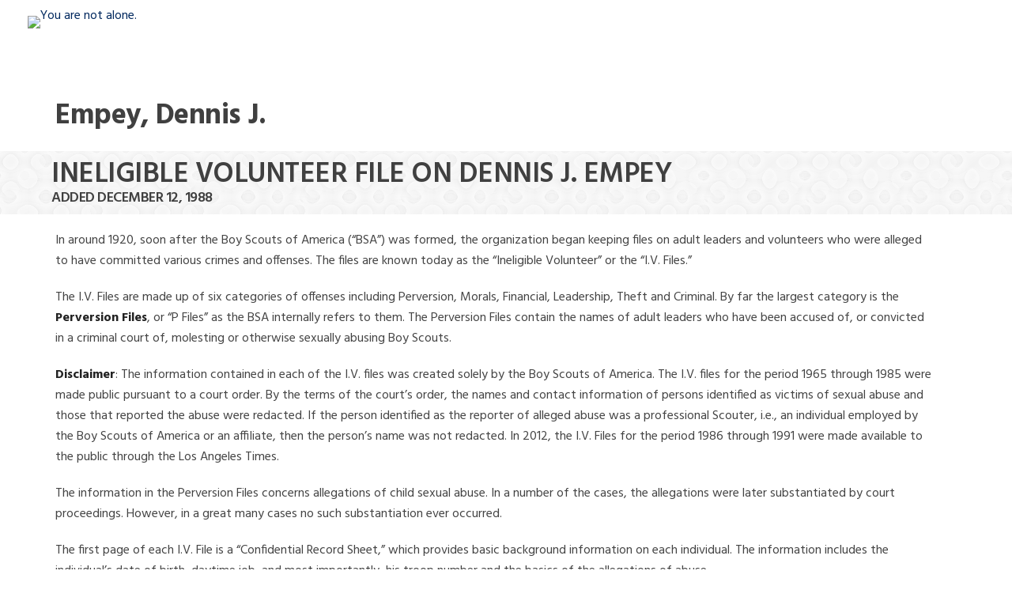

--- FILE ---
content_type: text/html; charset=UTF-8
request_url: https://boyscoutssexualabuse.com/ineligible-volunteer/empey-dennis-j/
body_size: 25107
content:
<!DOCTYPE html>
<html lang="en-US" >
<head>
		<meta charset="UTF-8" /><meta name="viewport" content="width=device-width, initial-scale=1.0, minimum-scale=1.0, maximum-scale=1.0, user-scalable=0" /><meta http-equiv="X-UA-Compatible" content="IE=edge,chrome=1" /><meta name="format-detection" content="telephone=no"><script type="text/javascript">var ajaxurl = "https://boyscoutssexualabuse.com/wp-admin/admin-ajax.php";</script><meta name='robots' content='index, follow, max-image-preview:large, max-snippet:-1, max-video-preview:-1' />
<script type="text/javascript">
/* <![CDATA[ */
var gform;gform||(document.addEventListener("gform_main_scripts_loaded",function(){gform.scriptsLoaded=!0}),document.addEventListener("gform/theme/scripts_loaded",function(){gform.themeScriptsLoaded=!0}),window.addEventListener("DOMContentLoaded",function(){gform.domLoaded=!0}),gform={domLoaded:!1,scriptsLoaded:!1,themeScriptsLoaded:!1,isFormEditor:()=>"function"==typeof InitializeEditor,callIfLoaded:function(o){return!(!gform.domLoaded||!gform.scriptsLoaded||!gform.themeScriptsLoaded&&!gform.isFormEditor()||(gform.isFormEditor()&&console.warn("The use of gform.initializeOnLoaded() is deprecated in the form editor context and will be removed in Gravity Forms 3.1."),o(),0))},initializeOnLoaded:function(o){gform.callIfLoaded(o)||(document.addEventListener("gform_main_scripts_loaded",()=>{gform.scriptsLoaded=!0,gform.callIfLoaded(o)}),document.addEventListener("gform/theme/scripts_loaded",()=>{gform.themeScriptsLoaded=!0,gform.callIfLoaded(o)}),window.addEventListener("DOMContentLoaded",()=>{gform.domLoaded=!0,gform.callIfLoaded(o)}))},hooks:{action:{},filter:{}},addAction:function(o,r,e,t){gform.addHook("action",o,r,e,t)},addFilter:function(o,r,e,t){gform.addHook("filter",o,r,e,t)},doAction:function(o){gform.doHook("action",o,arguments)},applyFilters:function(o){return gform.doHook("filter",o,arguments)},removeAction:function(o,r){gform.removeHook("action",o,r)},removeFilter:function(o,r,e){gform.removeHook("filter",o,r,e)},addHook:function(o,r,e,t,n){null==gform.hooks[o][r]&&(gform.hooks[o][r]=[]);var d=gform.hooks[o][r];null==n&&(n=r+"_"+d.length),gform.hooks[o][r].push({tag:n,callable:e,priority:t=null==t?10:t})},doHook:function(r,o,e){var t;if(e=Array.prototype.slice.call(e,1),null!=gform.hooks[r][o]&&((o=gform.hooks[r][o]).sort(function(o,r){return o.priority-r.priority}),o.forEach(function(o){"function"!=typeof(t=o.callable)&&(t=window[t]),"action"==r?t.apply(null,e):e[0]=t.apply(null,e)})),"filter"==r)return e[0]},removeHook:function(o,r,t,n){var e;null!=gform.hooks[o][r]&&(e=(e=gform.hooks[o][r]).filter(function(o,r,e){return!!(null!=n&&n!=o.tag||null!=t&&t!=o.priority)}),gform.hooks[o][r]=e)}});
/* ]]> */
</script>


		<style id="critical-path-css" type="text/css">
			body,html{width:100%;height:100%;margin:0;padding:0}.page-preloader{top:0;left:0;z-index:999;position:fixed;height:100%;width:100%;text-align:center}.preloader-preview-area{animation-delay:-.2s;top:50%;-ms-transform:translateY(100%);transform:translateY(100%);margin-top:10px;max-height:calc(50% - 20px);opacity:1;width:100%;text-align:center;position:absolute}.preloader-logo{max-width:90%;top:50%;-ms-transform:translateY(-100%);transform:translateY(-100%);margin:-10px auto 0 auto;max-height:calc(50% - 20px);opacity:1;position:relative}.ball-pulse>div{width:15px;height:15px;border-radius:100%;margin:2px;animation-fill-mode:both;display:inline-block;animation:ball-pulse .75s infinite cubic-bezier(.2,.68,.18,1.08)}.ball-pulse>div:nth-child(1){animation-delay:-.36s}.ball-pulse>div:nth-child(2){animation-delay:-.24s}.ball-pulse>div:nth-child(3){animation-delay:-.12s}@keyframes ball-pulse{0%{transform:scale(1);opacity:1}45%{transform:scale(.1);opacity:.7}80%{transform:scale(1);opacity:1}}.ball-clip-rotate-pulse{position:relative;-ms-transform:translateY(-15px) translateX(-10px);transform:translateY(-15px) translateX(-10px);display:inline-block}.ball-clip-rotate-pulse>div{animation-fill-mode:both;position:absolute;top:0;left:0;border-radius:100%}.ball-clip-rotate-pulse>div:first-child{height:36px;width:36px;top:7px;left:-7px;animation:ball-clip-rotate-pulse-scale 1s 0s cubic-bezier(.09,.57,.49,.9) infinite}.ball-clip-rotate-pulse>div:last-child{position:absolute;width:50px;height:50px;left:-16px;top:-2px;background:0 0;border:2px solid;animation:ball-clip-rotate-pulse-rotate 1s 0s cubic-bezier(.09,.57,.49,.9) infinite;animation-duration:1s}@keyframes ball-clip-rotate-pulse-rotate{0%{transform:rotate(0) scale(1)}50%{transform:rotate(180deg) scale(.6)}100%{transform:rotate(360deg) scale(1)}}@keyframes ball-clip-rotate-pulse-scale{30%{transform:scale(.3)}100%{transform:scale(1)}}@keyframes square-spin{25%{transform:perspective(100px) rotateX(180deg) rotateY(0)}50%{transform:perspective(100px) rotateX(180deg) rotateY(180deg)}75%{transform:perspective(100px) rotateX(0) rotateY(180deg)}100%{transform:perspective(100px) rotateX(0) rotateY(0)}}.square-spin{display:inline-block}.square-spin>div{animation-fill-mode:both;width:50px;height:50px;animation:square-spin 3s 0s cubic-bezier(.09,.57,.49,.9) infinite}.cube-transition{position:relative;-ms-transform:translate(-25px,-25px);transform:translate(-25px,-25px);display:inline-block}.cube-transition>div{animation-fill-mode:both;width:15px;height:15px;position:absolute;top:-5px;left:-5px;animation:cube-transition 1.6s 0s infinite ease-in-out}.cube-transition>div:last-child{animation-delay:-.8s}@keyframes cube-transition{25%{transform:translateX(50px) scale(.5) rotate(-90deg)}50%{transform:translate(50px,50px) rotate(-180deg)}75%{transform:translateY(50px) scale(.5) rotate(-270deg)}100%{transform:rotate(-360deg)}}.ball-scale>div{border-radius:100%;margin:2px;animation-fill-mode:both;display:inline-block;height:60px;width:60px;animation:ball-scale 1s 0s ease-in-out infinite}@keyframes ball-scale{0%{transform:scale(0)}100%{transform:scale(1);opacity:0}}.line-scale>div{animation-fill-mode:both;display:inline-block;width:5px;height:50px;border-radius:2px;margin:2px}.line-scale>div:nth-child(1){animation:line-scale 1s -.5s infinite cubic-bezier(.2,.68,.18,1.08)}.line-scale>div:nth-child(2){animation:line-scale 1s -.4s infinite cubic-bezier(.2,.68,.18,1.08)}.line-scale>div:nth-child(3){animation:line-scale 1s -.3s infinite cubic-bezier(.2,.68,.18,1.08)}.line-scale>div:nth-child(4){animation:line-scale 1s -.2s infinite cubic-bezier(.2,.68,.18,1.08)}.line-scale>div:nth-child(5){animation:line-scale 1s -.1s infinite cubic-bezier(.2,.68,.18,1.08)}@keyframes line-scale{0%{transform:scaley(1)}50%{transform:scaley(.4)}100%{transform:scaley(1)}}.ball-scale-multiple{position:relative;-ms-transform:translateY(30px);transform:translateY(30px);display:inline-block}.ball-scale-multiple>div{border-radius:100%;animation-fill-mode:both;margin:2px;position:absolute;left:-30px;top:0;opacity:0;margin:0;width:50px;height:50px;animation:ball-scale-multiple 1s 0s linear infinite}.ball-scale-multiple>div:nth-child(2){animation-delay:-.2s}.ball-scale-multiple>div:nth-child(3){animation-delay:-.2s}@keyframes ball-scale-multiple{0%{transform:scale(0);opacity:0}5%{opacity:1}100%{transform:scale(1);opacity:0}}.ball-pulse-sync{display:inline-block}.ball-pulse-sync>div{width:15px;height:15px;border-radius:100%;margin:2px;animation-fill-mode:both;display:inline-block}.ball-pulse-sync>div:nth-child(1){animation:ball-pulse-sync .6s -.21s infinite ease-in-out}.ball-pulse-sync>div:nth-child(2){animation:ball-pulse-sync .6s -.14s infinite ease-in-out}.ball-pulse-sync>div:nth-child(3){animation:ball-pulse-sync .6s -70ms infinite ease-in-out}@keyframes ball-pulse-sync{33%{transform:translateY(10px)}66%{transform:translateY(-10px)}100%{transform:translateY(0)}}.transparent-circle{display:inline-block;border-top:.5em solid rgba(255,255,255,.2);border-right:.5em solid rgba(255,255,255,.2);border-bottom:.5em solid rgba(255,255,255,.2);border-left:.5em solid #fff;transform:translateZ(0);animation:transparent-circle 1.1s infinite linear;width:50px;height:50px;border-radius:50%}.transparent-circle:after{border-radius:50%;width:10em;height:10em}@keyframes transparent-circle{0%{transform:rotate(0)}100%{transform:rotate(360deg)}}.ball-spin-fade-loader{position:relative;top:-10px;left:-10px;display:inline-block}.ball-spin-fade-loader>div{width:15px;height:15px;border-radius:100%;margin:2px;animation-fill-mode:both;position:absolute;animation:ball-spin-fade-loader 1s infinite linear}.ball-spin-fade-loader>div:nth-child(1){top:25px;left:0;animation-delay:-.84s;-webkit-animation-delay:-.84s}.ball-spin-fade-loader>div:nth-child(2){top:17.05px;left:17.05px;animation-delay:-.72s;-webkit-animation-delay:-.72s}.ball-spin-fade-loader>div:nth-child(3){top:0;left:25px;animation-delay:-.6s;-webkit-animation-delay:-.6s}.ball-spin-fade-loader>div:nth-child(4){top:-17.05px;left:17.05px;animation-delay:-.48s;-webkit-animation-delay:-.48s}.ball-spin-fade-loader>div:nth-child(5){top:-25px;left:0;animation-delay:-.36s;-webkit-animation-delay:-.36s}.ball-spin-fade-loader>div:nth-child(6){top:-17.05px;left:-17.05px;animation-delay:-.24s;-webkit-animation-delay:-.24s}.ball-spin-fade-loader>div:nth-child(7){top:0;left:-25px;animation-delay:-.12s;-webkit-animation-delay:-.12s}.ball-spin-fade-loader>div:nth-child(8){top:17.05px;left:-17.05px;animation-delay:0s;-webkit-animation-delay:0s}@keyframes ball-spin-fade-loader{50%{opacity:.3;transform:scale(.4)}100%{opacity:1;transform:scale(1)}}		</style>

		
	<!-- This site is optimized with the Yoast SEO plugin v26.7 - https://yoast.com/wordpress/plugins/seo/ -->
	<title>Empey, Dennis J. &#8226; Lawyers for Victims of Boy Scout Sexual Abuse</title>
	<link rel="canonical" href="https://boyscoutssexualabuse.com/ineligible-volunteer/empey-dennis-j/" />
	<meta property="og:locale" content="en_US" />
	<meta property="og:type" content="article" />
	<meta property="og:title" content="Empey, Dennis J. &#8226; Lawyers for Victims of Boy Scout Sexual Abuse" />
	<meta property="og:description" content="District 5 (Provo, Utah)" />
	<meta property="og:url" content="https://boyscoutssexualabuse.com/ineligible-volunteer/empey-dennis-j/" />
	<meta property="og:site_name" content="Lawyers for Victims of Boy Scout Sexual Abuse" />
	<meta property="article:modified_time" content="2019-01-03T20:45:06+00:00" />
	<meta name="twitter:card" content="summary_large_image" />
	<meta name="twitter:label1" content="Est. reading time" />
	<meta name="twitter:data1" content="5 minutes" />
	<script type="application/ld+json" class="yoast-schema-graph">{"@context":"https://schema.org","@graph":[{"@type":"WebPage","@id":"https://boyscoutssexualabuse.com/ineligible-volunteer/empey-dennis-j/","url":"https://boyscoutssexualabuse.com/ineligible-volunteer/empey-dennis-j/","name":"Empey, Dennis J. &#8226; Lawyers for Victims of Boy Scout Sexual Abuse","isPartOf":{"@id":"https://boyscoutssexualabuse.com/#website"},"datePublished":"2018-06-30T03:48:41+00:00","dateModified":"2019-01-03T20:45:06+00:00","breadcrumb":{"@id":"https://boyscoutssexualabuse.com/ineligible-volunteer/empey-dennis-j/#breadcrumb"},"inLanguage":"en-US","potentialAction":[{"@type":"ReadAction","target":["https://boyscoutssexualabuse.com/ineligible-volunteer/empey-dennis-j/"]}]},{"@type":"BreadcrumbList","@id":"https://boyscoutssexualabuse.com/ineligible-volunteer/empey-dennis-j/#breadcrumb","itemListElement":[{"@type":"ListItem","position":1,"name":"Home","item":"https://boyscoutssexualabuse.com/"},{"@type":"ListItem","position":2,"name":"Empey, Dennis J."}]},{"@type":"WebSite","@id":"https://boyscoutssexualabuse.com/#website","url":"https://boyscoutssexualabuse.com/","name":"Lawyers for Victims of Boy Scout Sexual Abuse","description":"You are not alone.","potentialAction":[{"@type":"SearchAction","target":{"@type":"EntryPoint","urlTemplate":"https://boyscoutssexualabuse.com/?s={search_term_string}"},"query-input":{"@type":"PropertyValueSpecification","valueRequired":true,"valueName":"search_term_string"}}],"inLanguage":"en-US"}]}</script>
	<!-- / Yoast SEO plugin. -->


<link rel='dns-prefetch' href='//s.ksrndkehqnwntyxlhgto.com' />
<link rel='dns-prefetch' href='//www.google.com' />
<link rel='dns-prefetch' href='//www.googletagmanager.com' />
<link rel="alternate" type="application/rss+xml" title="Lawyers for Victims of Boy Scout Sexual Abuse &raquo; Feed" href="https://boyscoutssexualabuse.com/feed/" />
<link rel="alternate" type="application/rss+xml" title="Lawyers for Victims of Boy Scout Sexual Abuse &raquo; Comments Feed" href="https://boyscoutssexualabuse.com/comments/feed/" />

<link rel="shortcut icon" href="/wp-content/uploads/favicon.ico"  />
<script type="text/javascript">window.abb = {};php = {};window.PHP = {};PHP.ajax = "https://boyscoutssexualabuse.com/wp-admin/admin-ajax.php";PHP.wp_p_id = "4237";var mk_header_parallax, mk_banner_parallax, mk_page_parallax, mk_footer_parallax, mk_body_parallax;var mk_images_dir = "https://boyscoutssexualabuse.com/wp-content/themes/jupiter/assets/images",mk_theme_js_path = "https://boyscoutssexualabuse.com/wp-content/themes/jupiter/assets/js",mk_theme_dir = "https://boyscoutssexualabuse.com/wp-content/themes/jupiter",mk_captcha_placeholder = "Enter Captcha",mk_captcha_invalid_txt = "Invalid. Try again.",mk_captcha_correct_txt = "Captcha correct.",mk_responsive_nav_width = 1020,mk_vertical_header_back = "Back",mk_vertical_header_anim = "1",mk_check_rtl = true,mk_grid_width = 1180,mk_ajax_search_option = "disable",mk_preloader_bg_color = "#ffffff",mk_accent_color = "#1b75bc",mk_go_to_top =  "false",mk_smooth_scroll =  "false",mk_show_background_video =  "true",mk_preloader_bar_color = "#1b75bc",mk_preloader_logo = "";var mk_header_parallax = false,mk_banner_parallax = false,mk_footer_parallax = false,mk_body_parallax = false,mk_no_more_posts = "No More Posts",mk_typekit_id   = "",mk_google_fonts = ["Hind:100italic,200italic,300italic,400italic,500italic,600italic,700italic,800italic,900italic,100,200,300,400,500,600,700,800,900","Hind:100italic,200italic,300italic,400italic,500italic,600italic,700italic,800italic,900italic,100,200,300,400,500,600,700,800,900"],mk_global_lazyload = true;</script><link rel="alternate" title="oEmbed (JSON)" type="application/json+oembed" href="https://boyscoutssexualabuse.com/wp-json/oembed/1.0/embed?url=https%3A%2F%2Fboyscoutssexualabuse.com%2Fineligible-volunteer%2Fempey-dennis-j%2F" />
<link rel="alternate" title="oEmbed (XML)" type="text/xml+oembed" href="https://boyscoutssexualabuse.com/wp-json/oembed/1.0/embed?url=https%3A%2F%2Fboyscoutssexualabuse.com%2Fineligible-volunteer%2Fempey-dennis-j%2F&#038;format=xml" />
<style id='wp-img-auto-sizes-contain-inline-css' type='text/css'>
img:is([sizes=auto i],[sizes^="auto," i]){contain-intrinsic-size:3000px 1500px}
/*# sourceURL=wp-img-auto-sizes-contain-inline-css */
</style>
<link rel='stylesheet' id='mkhb-render-css' href='https://boyscoutssexualabuse.com/wp-content/themes/jupiter/header-builder/includes/assets/css/mkhb-render.css?ver=6.12.3' type='text/css' media='all' />
<style id='mkhb-inline-css' type='text/css'>
#cja0ysvog00083c60c3r3vip5 .mkhb-logo-el__image { width:240px; }#cja0y3t7d000b3c60b8zifutj { vertical-align:middle; }#cja80gq3v000w3b60zk1y12oy { display:inline-block; vertical-align:top;text-align:right;padding:10px 0 0 0;margin:0 25px 0 0; }#cja80gq3v000w3b60zk1y12oy .mkhb-textbox-el__link { color:rgba(255,255,255,1);font-family:Hind;font-size:32px;line-height:48px; }#cja80gq3v000w3b60zk1y12oy .mkhb-textbox-el__link[href]:hover { color:rgba(226,226,226,1); } #cja0ytlj1000h3c60i3lktxkz.mkhb-nav-container { margin:0; z-index:301; text-align:right; display:inline-block; vertical-align:top; } #cja0ytlj1000h3c60i3lktxkz .mkhb-navigation-ul > li.menu-item > a.menu-item-link { color:; padding:15px 15px 15px 15px; font-size:; font-weight:; margin-right:; } #cja0ytlj1000h3c60i3lktxkz .mkhb-navigation-ul > li.menu-item:last-of-type > a.menu-item-link { margin-right:0; } #cja0ytlj1000h3c60i3lktxkz .mkhb-navigation ul.sub-menu a.menu-item-link { color:; font-size:; font-weight:; } #cja0ytlj1000h3c60i3lktxkz .mkhb-navigation li.hb-no-mega-menu ul.sub-menu { background-color:; } #cja0ytlj1000h3c60i3lktxkz .mkhb-navigation ul.sub-menu a.menu-item-link:hover, #cja0ytlj1000h3c60i3lktxkz .mkhb-navigation-ul ul.sub-menu li.current-menu-item > a.menu-item-link, #cja0ytlj1000h3c60i3lktxkz .mkhb-navigation-ul ul.sub-menu li.current-menu-parent > a.menu-item-link { background-color:#B3E5FC; color:#444444; } #cja0ytlj1000h3c60i3lktxkz-wrap .mkhb-navigation-resp__ul > li > a { font-family:Hind; font-weight:; font-size:; color:; background-color:; } #cja0ytlj1000h3c60i3lktxkz-wrap .mkhb-navigation-resp__ul > li:hover > a { color:; background-color:; } #cja0ytlj1000h3c60i3lktxkz-wrap .mkhb-navigation-resp__ul > li > ul { background-color:; } #cja0ytlj1000h3c60i3lktxkz-wrap .mkhb-navigation-resp__ul > li > ul li a { font-family:Hind; font-weight:; font-size:; color:; } #cja0ytlj1000h3c60i3lktxkz-wrap .mkhb-navigation-resp__ul > li > ul li:hover > a { color:#444444; background-color:#B3E5FC; } #cja0ytlj1000h3c60i3lktxkz .mkhb-navigation-resp { text-align:right; display:inline-block; vertical-align:top; } #cja0ytlj1000h3c60i3lktxkz .mkhb-navigation-resp__box { background:rgba(255,255,255,0.25); border-radius:3px; padding:15px 15px 15px 15px; border-top:0 solid #ffffff; border-right:0 solid #ffffff; border-bottom:0 solid #ffffff; border-left:0 solid #ffffff; height:49px;width:48px; } #cja0ytlj1000h3c60i3lktxkz .mkhb-navigation-resp__bar, #cja0ytlj1000h3c60i3lktxkz .mkhb-navigation-resp__bar:after, #cja0ytlj1000h3c60i3lktxkz .mkhb-navigation-resp__bar:before { width:18px; height:3px; background:; } #cja0ytlj1000h3c60i3lktxkz .mkhb-navigation-resp__box:hover { background:rgba(255,255,255,0.25); } #cja0ytlj1000h3c60i3lktxkz .mkhb-navigation-resp__box:hover .mkhb-navigation-resp__bar, #cja0ytlj1000h3c60i3lktxkz .mkhb-navigation-resp__box:hover .mkhb-navigation-resp__bar:after, #cja0ytlj1000h3c60i3lktxkz .mkhb-navigation-resp__box:hover .mkhb-navigation-resp__bar:before { background:rgba(226,169,28,1); } #cja0ytlj1000h3c60i3lktxkz .fullscreen-active .mkhb-navigation-resp__bar, #cja0ytlj1000h3c60i3lktxkz .fullscreen-active .mkhb-navigation-resp__box:hover .mkhb-navigation-resp__bar { background:rgba( 255, 255, 255, 0 ); } #cja0ytlj1000h3c60i3lktxkz .mkhb-navigation-resp__bar { transform:translateY(8px); } #cja0ytlj1000h3c60i3lktxkz .mkhb-navigation-resp__bar:before { bottom:8px; } #cja0ytlj1000h3c60i3lktxkz .mkhb-navigation-resp__bar:after { top:8px; } #cja0ytlj1000h3c60i3lktxkz .fullscreen-active .mkhb-navigation-resp__bar:after { top:0; } #cja0ytlj1000h3c60i3lktxkz .fullscreen-active .mkhb-navigation-resp__bar:before { bottom:0; } .mkhb-navigation-resp__wrap { background-color:rgba(17,17,17,0.9); } .mkhb-navigation-resp__menu > div { background-color:#ffffff; } .mkhb-navigation-resp__ul li ul li .megamenu-title:hover, .mkhb-navigation-resp__ul li ul li .megamenu-title, .mkhb-navigation-resp__ul li a, .mkhb-navigation-resp__ul li ul li a:hover, .mkhb-navigation-resp__ul .mkhb-navigation-resp__arrow { color:#f4cf7c; } #cja0y3t7d000e3c606qy0r66w { padding:10px 0 0 0;vertical-align:middle; }#cja0y3t7d00083c600cxvs5hd { background-image:url(https://bsasab.wpenginepowered.com/wp-content/uploads/bssa_home_bg.jpg);background-repeat:repeat;background-position:center center;background-attachment:fixed; }#cja0y3t7d00083c600cxvs5hd > .mkhb-row__container { max-width:1240px; }#cja0y3t7d00083c600cxvs5hd .mkhb-row__container { padding:20px 0 20px 0; }#cja0ysvog00073c601teqdxbd .mkhb-logo-el__image { width:240px; }#cja0y3t7d000a3c60nhj63q5l { vertical-align:middle; }#cja80gq3v000v3b60akx11530 { display:inline-block; vertical-align:top;text-align:right;padding:10px 0 0 0;margin:0 25px 0 0; }#cja80gq3v000v3b60akx11530 .mkhb-textbox-el__link { color:rgba(255,255,255,1);font-family:Hind;font-size:32px;line-height:48px; }#cja80gq3v000v3b60akx11530 .mkhb-textbox-el__link[href]:hover { color:rgba(226,226,226,1); } #cja0ytlj1000g3c6062tuln4x.mkhb-nav-container { margin:0; z-index:301; text-align:right; display:inline-block; vertical-align:top; } #cja0ytlj1000g3c6062tuln4x .mkhb-navigation-ul > li.menu-item > a.menu-item-link { color:; padding:15px 15px 15px 15px; font-size:; font-weight:; margin-right:; } #cja0ytlj1000g3c6062tuln4x .mkhb-navigation-ul > li.menu-item:last-of-type > a.menu-item-link { margin-right:0; } #cja0ytlj1000g3c6062tuln4x .mkhb-navigation ul.sub-menu a.menu-item-link { color:; font-size:; font-weight:; } #cja0ytlj1000g3c6062tuln4x .mkhb-navigation li.hb-no-mega-menu ul.sub-menu { background-color:; } #cja0ytlj1000g3c6062tuln4x .mkhb-navigation ul.sub-menu a.menu-item-link:hover, #cja0ytlj1000g3c6062tuln4x .mkhb-navigation-ul ul.sub-menu li.current-menu-item > a.menu-item-link, #cja0ytlj1000g3c6062tuln4x .mkhb-navigation-ul ul.sub-menu li.current-menu-parent > a.menu-item-link { background-color:#B3E5FC; color:#444444; } #cja0ytlj1000g3c6062tuln4x-wrap .mkhb-navigation-resp__ul > li > a { font-family:Hind; font-weight:; font-size:; color:; background-color:; } #cja0ytlj1000g3c6062tuln4x-wrap .mkhb-navigation-resp__ul > li:hover > a { color:; background-color:; } #cja0ytlj1000g3c6062tuln4x-wrap .mkhb-navigation-resp__ul > li > ul { background-color:; } #cja0ytlj1000g3c6062tuln4x-wrap .mkhb-navigation-resp__ul > li > ul li a { font-family:Hind; font-weight:; font-size:; color:; } #cja0ytlj1000g3c6062tuln4x-wrap .mkhb-navigation-resp__ul > li > ul li:hover > a { color:#444444; background-color:#B3E5FC; } #cja0ytlj1000g3c6062tuln4x .mkhb-navigation-resp { text-align:right; display:inline-block; vertical-align:top; } #cja0ytlj1000g3c6062tuln4x .mkhb-navigation-resp__box { background:rgba(226,169,28,1); border-radius:3px; padding:15px 15px 15px 15px; border-top:0 solid #ffffff; border-right:0 solid #ffffff; border-bottom:0 solid #ffffff; border-left:0 solid #ffffff; height:49px;width:48px; } #cja0ytlj1000g3c6062tuln4x .mkhb-navigation-resp__bar, #cja0ytlj1000g3c6062tuln4x .mkhb-navigation-resp__bar:after, #cja0ytlj1000g3c6062tuln4x .mkhb-navigation-resp__bar:before { width:18px; height:3px; background:; } #cja0ytlj1000g3c6062tuln4x .mkhb-navigation-resp__box:hover { background:rgba(226,169,28,1); } #cja0ytlj1000g3c6062tuln4x .mkhb-navigation-resp__box:hover .mkhb-navigation-resp__bar, #cja0ytlj1000g3c6062tuln4x .mkhb-navigation-resp__box:hover .mkhb-navigation-resp__bar:after, #cja0ytlj1000g3c6062tuln4x .mkhb-navigation-resp__box:hover .mkhb-navigation-resp__bar:before { background:rgba(255,255,255,1); } #cja0ytlj1000g3c6062tuln4x .fullscreen-active .mkhb-navigation-resp__bar, #cja0ytlj1000g3c6062tuln4x .fullscreen-active .mkhb-navigation-resp__box:hover .mkhb-navigation-resp__bar { background:rgba( 255, 255, 255, 0 ); } #cja0ytlj1000g3c6062tuln4x .mkhb-navigation-resp__bar { transform:translateY(8px); } #cja0ytlj1000g3c6062tuln4x .mkhb-navigation-resp__bar:before { bottom:8px; } #cja0ytlj1000g3c6062tuln4x .mkhb-navigation-resp__bar:after { top:8px; } #cja0ytlj1000g3c6062tuln4x .fullscreen-active .mkhb-navigation-resp__bar:after { top:0; } #cja0ytlj1000g3c6062tuln4x .fullscreen-active .mkhb-navigation-resp__bar:before { bottom:0; } #cja0ytlj1000g3c6062tuln4x-wrap .mkhb-navigation-resp__arrow { line-height:51px; } #cja0ytlj1000g3c6062tuln4x-wrap .mkhb-navigation-resp__ul > li > a { padding-top:15px; padding-bottom:15px; } @media (max-width:767px) { #cja0ytlj1000g3c6062tuln4x.mkhb-el-tablet { display:none !important; } } @media (min-width:768px) and (max-width:1024px) { #cja0ytlj1000g3c6062tuln4x.mkhb-el-mobile { display:none !important; } } @media (min-width:1025px) { #cja0ytlj1000g3c6062tuln4x.mkhb-el-tablet, #cja0ytlj1000g3c6062tuln4x.mkhb-el-mobile { display:none !important; } } .mkhb-navigation-resp__wrap { background-color:rgba(17,17,17,0.9); } .mkhb-navigation-resp__menu > div { background-color:#ffffff; } .mkhb-navigation-resp__ul li ul li .megamenu-title:hover, .mkhb-navigation-resp__ul li ul li .megamenu-title, .mkhb-navigation-resp__ul li a, .mkhb-navigation-resp__ul li ul li a:hover, .mkhb-navigation-resp__ul .mkhb-navigation-resp__arrow { color:#f4cf7c; } #cja0y3t7d000d3c601emj6htv { vertical-align:middle; }#cja0y3t7d00073c60yga1gl6u { background-image:url(https://bsasab.wpenginepowered.com/wp-content/uploads/bssa_home_bg.jpg);background-repeat:repeat;background-position:center center;background-attachment:fixed; }#cja0y3t7d00073c60yga1gl6u > .mkhb-row__container { max-width:1240px; }#cja0y3t7d00073c60yga1gl6u .mkhb-row__container { padding:20px 0 20px 0; }#cja0ysvog00063c60jswx21yh { text-align:center; }#cja0ysvog00063c60jswx21yh .mkhb-logo-el__image { width:240px; }#cja0y3t7d00093c601p56yc0q { vertical-align:middle; }#cja80gq3v000u3b60n5a96uw3 { display:inline-block; vertical-align:top;text-align:right;padding:10px 0 0 0;margin:0 25px 0 0; }#cja80gq3v000u3b60n5a96uw3 .mkhb-textbox-el__link { color:rgba(255,255,255,1);font-family:Hind;font-size:32px;line-height:48px; }#cja80gq3v000u3b60n5a96uw3 .mkhb-textbox-el__link[href]:hover { color:rgba(226,226,226,1); } #cja0ytlj1000f3c601lc5lc67.mkhb-nav-container { margin:0; z-index:301; text-align:right; display:inline-block; vertical-align:top; } #cja0ytlj1000f3c601lc5lc67 .mkhb-navigation-ul > li.menu-item > a.menu-item-link { color:; padding:15px 15px 15px 15px; font-size:; font-weight:; margin-right:; } #cja0ytlj1000f3c601lc5lc67 .mkhb-navigation-ul > li.menu-item:last-of-type > a.menu-item-link { margin-right:0; } #cja0ytlj1000f3c601lc5lc67 .mkhb-navigation ul.sub-menu a.menu-item-link { color:; font-size:; font-weight:; } #cja0ytlj1000f3c601lc5lc67 .mkhb-navigation li.hb-no-mega-menu ul.sub-menu { background-color:; } #cja0ytlj1000f3c601lc5lc67 .mkhb-navigation ul.sub-menu a.menu-item-link:hover, #cja0ytlj1000f3c601lc5lc67 .mkhb-navigation-ul ul.sub-menu li.current-menu-item > a.menu-item-link, #cja0ytlj1000f3c601lc5lc67 .mkhb-navigation-ul ul.sub-menu li.current-menu-parent > a.menu-item-link { background-color:#B3E5FC; color:#444444; } #cja0ytlj1000f3c601lc5lc67-wrap .mkhb-navigation-resp__ul > li > a { font-family:Hind; font-weight:; font-size:; color:; background-color:; } #cja0ytlj1000f3c601lc5lc67-wrap .mkhb-navigation-resp__ul > li:hover > a { color:; background-color:; } #cja0ytlj1000f3c601lc5lc67-wrap .mkhb-navigation-resp__ul > li > ul { background-color:; } #cja0ytlj1000f3c601lc5lc67-wrap .mkhb-navigation-resp__ul > li > ul li a { font-family:Hind; font-weight:; font-size:; color:; } #cja0ytlj1000f3c601lc5lc67-wrap .mkhb-navigation-resp__ul > li > ul li:hover > a { color:#444444; background-color:#B3E5FC; } #cja0ytlj1000f3c601lc5lc67 .mkhb-navigation-resp { text-align:right; display:inline-block; vertical-align:top; } #cja0ytlj1000f3c601lc5lc67 .mkhb-navigation-resp__box { background:rgba(226,169,28,1); border-radius:3px; padding:15px 15px 15px 15px; border-top:0 solid #ffffff; border-right:0 solid #ffffff; border-bottom:0 solid #ffffff; border-left:0 solid #ffffff; height:49px;width:48px; } #cja0ytlj1000f3c601lc5lc67 .mkhb-navigation-resp__bar, #cja0ytlj1000f3c601lc5lc67 .mkhb-navigation-resp__bar:after, #cja0ytlj1000f3c601lc5lc67 .mkhb-navigation-resp__bar:before { width:18px; height:3px; background:; } #cja0ytlj1000f3c601lc5lc67 .mkhb-navigation-resp__box:hover { background:rgba(226,169,28,1); } #cja0ytlj1000f3c601lc5lc67 .mkhb-navigation-resp__box:hover .mkhb-navigation-resp__bar, #cja0ytlj1000f3c601lc5lc67 .mkhb-navigation-resp__box:hover .mkhb-navigation-resp__bar:after, #cja0ytlj1000f3c601lc5lc67 .mkhb-navigation-resp__box:hover .mkhb-navigation-resp__bar:before { background:rgba(255,255,255,1); } #cja0ytlj1000f3c601lc5lc67 .fullscreen-active .mkhb-navigation-resp__bar, #cja0ytlj1000f3c601lc5lc67 .fullscreen-active .mkhb-navigation-resp__box:hover .mkhb-navigation-resp__bar { background:rgba( 255, 255, 255, 0 ); } #cja0ytlj1000f3c601lc5lc67 .mkhb-navigation-resp__bar { transform:translateY(8px); } #cja0ytlj1000f3c601lc5lc67 .mkhb-navigation-resp__bar:before { bottom:8px; } #cja0ytlj1000f3c601lc5lc67 .mkhb-navigation-resp__bar:after { top:8px; } #cja0ytlj1000f3c601lc5lc67 .fullscreen-active .mkhb-navigation-resp__bar:after { top:0; } #cja0ytlj1000f3c601lc5lc67 .fullscreen-active .mkhb-navigation-resp__bar:before { bottom:0; } #cja0ytlj1000f3c601lc5lc67-wrap .mkhb-navigation-resp__arrow { line-height:51px; } #cja0ytlj1000f3c601lc5lc67-wrap .mkhb-navigation-resp__ul > li > a { padding-top:15px; padding-bottom:15px; } @media (max-width:767px) { #cja0ytlj1000f3c601lc5lc67.mkhb-el-tablet { display:none !important; } } @media (min-width:768px) and (max-width:1024px) { #cja0ytlj1000f3c601lc5lc67.mkhb-el-mobile { display:none !important; } } @media (min-width:1025px) { #cja0ytlj1000f3c601lc5lc67.mkhb-el-tablet, #cja0ytlj1000f3c601lc5lc67.mkhb-el-mobile { display:none !important; } } .mkhb-navigation-resp__wrap { background-color:rgba(17,17,17,0.9); } .mkhb-navigation-resp__menu > div { background-color:#ffffff; } .mkhb-navigation-resp__ul li ul li .megamenu-title:hover, .mkhb-navigation-resp__ul li ul li .megamenu-title, .mkhb-navigation-resp__ul li a, .mkhb-navigation-resp__ul li ul li a:hover, .mkhb-navigation-resp__ul .mkhb-navigation-resp__arrow { color:#f4cf7c; } #cja0y3t7d000c3c60hprpdtxs { vertical-align:middle; }#cja0y3t7d00063c60ws3wlkxk { background-image:url(https://bsasab.wpenginepowered.com/wp-content/uploads/bssa_home_bg.jpg);background-repeat:repeat;background-position:center center;background-attachment:fixed; }#cja0y3t7d00063c60ws3wlkxk > .mkhb-row__container { max-width:1240px; }#cja0y3t7d00063c60ws3wlkxk .mkhb-row__container { padding:20px 0 20px 0; }
/*# sourceURL=mkhb-inline-css */
</style>
<style id='wp-block-library-inline-css' type='text/css'>
:root{--wp-block-synced-color:#7a00df;--wp-block-synced-color--rgb:122,0,223;--wp-bound-block-color:var(--wp-block-synced-color);--wp-editor-canvas-background:#ddd;--wp-admin-theme-color:#007cba;--wp-admin-theme-color--rgb:0,124,186;--wp-admin-theme-color-darker-10:#006ba1;--wp-admin-theme-color-darker-10--rgb:0,107,160.5;--wp-admin-theme-color-darker-20:#005a87;--wp-admin-theme-color-darker-20--rgb:0,90,135;--wp-admin-border-width-focus:2px}@media (min-resolution:192dpi){:root{--wp-admin-border-width-focus:1.5px}}.wp-element-button{cursor:pointer}:root .has-very-light-gray-background-color{background-color:#eee}:root .has-very-dark-gray-background-color{background-color:#313131}:root .has-very-light-gray-color{color:#eee}:root .has-very-dark-gray-color{color:#313131}:root .has-vivid-green-cyan-to-vivid-cyan-blue-gradient-background{background:linear-gradient(135deg,#00d084,#0693e3)}:root .has-purple-crush-gradient-background{background:linear-gradient(135deg,#34e2e4,#4721fb 50%,#ab1dfe)}:root .has-hazy-dawn-gradient-background{background:linear-gradient(135deg,#faaca8,#dad0ec)}:root .has-subdued-olive-gradient-background{background:linear-gradient(135deg,#fafae1,#67a671)}:root .has-atomic-cream-gradient-background{background:linear-gradient(135deg,#fdd79a,#004a59)}:root .has-nightshade-gradient-background{background:linear-gradient(135deg,#330968,#31cdcf)}:root .has-midnight-gradient-background{background:linear-gradient(135deg,#020381,#2874fc)}:root{--wp--preset--font-size--normal:16px;--wp--preset--font-size--huge:42px}.has-regular-font-size{font-size:1em}.has-larger-font-size{font-size:2.625em}.has-normal-font-size{font-size:var(--wp--preset--font-size--normal)}.has-huge-font-size{font-size:var(--wp--preset--font-size--huge)}.has-text-align-center{text-align:center}.has-text-align-left{text-align:left}.has-text-align-right{text-align:right}.has-fit-text{white-space:nowrap!important}#end-resizable-editor-section{display:none}.aligncenter{clear:both}.items-justified-left{justify-content:flex-start}.items-justified-center{justify-content:center}.items-justified-right{justify-content:flex-end}.items-justified-space-between{justify-content:space-between}.screen-reader-text{border:0;clip-path:inset(50%);height:1px;margin:-1px;overflow:hidden;padding:0;position:absolute;width:1px;word-wrap:normal!important}.screen-reader-text:focus{background-color:#ddd;clip-path:none;color:#444;display:block;font-size:1em;height:auto;left:5px;line-height:normal;padding:15px 23px 14px;text-decoration:none;top:5px;width:auto;z-index:100000}html :where(.has-border-color){border-style:solid}html :where([style*=border-top-color]){border-top-style:solid}html :where([style*=border-right-color]){border-right-style:solid}html :where([style*=border-bottom-color]){border-bottom-style:solid}html :where([style*=border-left-color]){border-left-style:solid}html :where([style*=border-width]){border-style:solid}html :where([style*=border-top-width]){border-top-style:solid}html :where([style*=border-right-width]){border-right-style:solid}html :where([style*=border-bottom-width]){border-bottom-style:solid}html :where([style*=border-left-width]){border-left-style:solid}html :where(img[class*=wp-image-]){height:auto;max-width:100%}:where(figure){margin:0 0 1em}html :where(.is-position-sticky){--wp-admin--admin-bar--position-offset:var(--wp-admin--admin-bar--height,0px)}@media screen and (max-width:600px){html :where(.is-position-sticky){--wp-admin--admin-bar--position-offset:0px}}

/*# sourceURL=wp-block-library-inline-css */
</style><style id='wp-block-paragraph-inline-css' type='text/css'>
.is-small-text{font-size:.875em}.is-regular-text{font-size:1em}.is-large-text{font-size:2.25em}.is-larger-text{font-size:3em}.has-drop-cap:not(:focus):first-letter{float:left;font-size:8.4em;font-style:normal;font-weight:100;line-height:.68;margin:.05em .1em 0 0;text-transform:uppercase}body.rtl .has-drop-cap:not(:focus):first-letter{float:none;margin-left:.1em}p.has-drop-cap.has-background{overflow:hidden}:root :where(p.has-background){padding:1.25em 2.375em}:where(p.has-text-color:not(.has-link-color)) a{color:inherit}p.has-text-align-left[style*="writing-mode:vertical-lr"],p.has-text-align-right[style*="writing-mode:vertical-rl"]{rotate:180deg}
/*# sourceURL=https://boyscoutssexualabuse.com/wp-includes/blocks/paragraph/style.min.css */
</style>
<style id='global-styles-inline-css' type='text/css'>
:root{--wp--preset--aspect-ratio--square: 1;--wp--preset--aspect-ratio--4-3: 4/3;--wp--preset--aspect-ratio--3-4: 3/4;--wp--preset--aspect-ratio--3-2: 3/2;--wp--preset--aspect-ratio--2-3: 2/3;--wp--preset--aspect-ratio--16-9: 16/9;--wp--preset--aspect-ratio--9-16: 9/16;--wp--preset--color--black: #000000;--wp--preset--color--cyan-bluish-gray: #abb8c3;--wp--preset--color--white: #ffffff;--wp--preset--color--pale-pink: #f78da7;--wp--preset--color--vivid-red: #cf2e2e;--wp--preset--color--luminous-vivid-orange: #ff6900;--wp--preset--color--luminous-vivid-amber: #fcb900;--wp--preset--color--light-green-cyan: #7bdcb5;--wp--preset--color--vivid-green-cyan: #00d084;--wp--preset--color--pale-cyan-blue: #8ed1fc;--wp--preset--color--vivid-cyan-blue: #0693e3;--wp--preset--color--vivid-purple: #9b51e0;--wp--preset--gradient--vivid-cyan-blue-to-vivid-purple: linear-gradient(135deg,rgb(6,147,227) 0%,rgb(155,81,224) 100%);--wp--preset--gradient--light-green-cyan-to-vivid-green-cyan: linear-gradient(135deg,rgb(122,220,180) 0%,rgb(0,208,130) 100%);--wp--preset--gradient--luminous-vivid-amber-to-luminous-vivid-orange: linear-gradient(135deg,rgb(252,185,0) 0%,rgb(255,105,0) 100%);--wp--preset--gradient--luminous-vivid-orange-to-vivid-red: linear-gradient(135deg,rgb(255,105,0) 0%,rgb(207,46,46) 100%);--wp--preset--gradient--very-light-gray-to-cyan-bluish-gray: linear-gradient(135deg,rgb(238,238,238) 0%,rgb(169,184,195) 100%);--wp--preset--gradient--cool-to-warm-spectrum: linear-gradient(135deg,rgb(74,234,220) 0%,rgb(151,120,209) 20%,rgb(207,42,186) 40%,rgb(238,44,130) 60%,rgb(251,105,98) 80%,rgb(254,248,76) 100%);--wp--preset--gradient--blush-light-purple: linear-gradient(135deg,rgb(255,206,236) 0%,rgb(152,150,240) 100%);--wp--preset--gradient--blush-bordeaux: linear-gradient(135deg,rgb(254,205,165) 0%,rgb(254,45,45) 50%,rgb(107,0,62) 100%);--wp--preset--gradient--luminous-dusk: linear-gradient(135deg,rgb(255,203,112) 0%,rgb(199,81,192) 50%,rgb(65,88,208) 100%);--wp--preset--gradient--pale-ocean: linear-gradient(135deg,rgb(255,245,203) 0%,rgb(182,227,212) 50%,rgb(51,167,181) 100%);--wp--preset--gradient--electric-grass: linear-gradient(135deg,rgb(202,248,128) 0%,rgb(113,206,126) 100%);--wp--preset--gradient--midnight: linear-gradient(135deg,rgb(2,3,129) 0%,rgb(40,116,252) 100%);--wp--preset--font-size--small: 13px;--wp--preset--font-size--medium: 20px;--wp--preset--font-size--large: 36px;--wp--preset--font-size--x-large: 42px;--wp--preset--spacing--20: 0.44rem;--wp--preset--spacing--30: 0.67rem;--wp--preset--spacing--40: 1rem;--wp--preset--spacing--50: 1.5rem;--wp--preset--spacing--60: 2.25rem;--wp--preset--spacing--70: 3.38rem;--wp--preset--spacing--80: 5.06rem;--wp--preset--shadow--natural: 6px 6px 9px rgba(0, 0, 0, 0.2);--wp--preset--shadow--deep: 12px 12px 50px rgba(0, 0, 0, 0.4);--wp--preset--shadow--sharp: 6px 6px 0px rgba(0, 0, 0, 0.2);--wp--preset--shadow--outlined: 6px 6px 0px -3px rgb(255, 255, 255), 6px 6px rgb(0, 0, 0);--wp--preset--shadow--crisp: 6px 6px 0px rgb(0, 0, 0);}:where(.is-layout-flex){gap: 0.5em;}:where(.is-layout-grid){gap: 0.5em;}body .is-layout-flex{display: flex;}.is-layout-flex{flex-wrap: wrap;align-items: center;}.is-layout-flex > :is(*, div){margin: 0;}body .is-layout-grid{display: grid;}.is-layout-grid > :is(*, div){margin: 0;}:where(.wp-block-columns.is-layout-flex){gap: 2em;}:where(.wp-block-columns.is-layout-grid){gap: 2em;}:where(.wp-block-post-template.is-layout-flex){gap: 1.25em;}:where(.wp-block-post-template.is-layout-grid){gap: 1.25em;}.has-black-color{color: var(--wp--preset--color--black) !important;}.has-cyan-bluish-gray-color{color: var(--wp--preset--color--cyan-bluish-gray) !important;}.has-white-color{color: var(--wp--preset--color--white) !important;}.has-pale-pink-color{color: var(--wp--preset--color--pale-pink) !important;}.has-vivid-red-color{color: var(--wp--preset--color--vivid-red) !important;}.has-luminous-vivid-orange-color{color: var(--wp--preset--color--luminous-vivid-orange) !important;}.has-luminous-vivid-amber-color{color: var(--wp--preset--color--luminous-vivid-amber) !important;}.has-light-green-cyan-color{color: var(--wp--preset--color--light-green-cyan) !important;}.has-vivid-green-cyan-color{color: var(--wp--preset--color--vivid-green-cyan) !important;}.has-pale-cyan-blue-color{color: var(--wp--preset--color--pale-cyan-blue) !important;}.has-vivid-cyan-blue-color{color: var(--wp--preset--color--vivid-cyan-blue) !important;}.has-vivid-purple-color{color: var(--wp--preset--color--vivid-purple) !important;}.has-black-background-color{background-color: var(--wp--preset--color--black) !important;}.has-cyan-bluish-gray-background-color{background-color: var(--wp--preset--color--cyan-bluish-gray) !important;}.has-white-background-color{background-color: var(--wp--preset--color--white) !important;}.has-pale-pink-background-color{background-color: var(--wp--preset--color--pale-pink) !important;}.has-vivid-red-background-color{background-color: var(--wp--preset--color--vivid-red) !important;}.has-luminous-vivid-orange-background-color{background-color: var(--wp--preset--color--luminous-vivid-orange) !important;}.has-luminous-vivid-amber-background-color{background-color: var(--wp--preset--color--luminous-vivid-amber) !important;}.has-light-green-cyan-background-color{background-color: var(--wp--preset--color--light-green-cyan) !important;}.has-vivid-green-cyan-background-color{background-color: var(--wp--preset--color--vivid-green-cyan) !important;}.has-pale-cyan-blue-background-color{background-color: var(--wp--preset--color--pale-cyan-blue) !important;}.has-vivid-cyan-blue-background-color{background-color: var(--wp--preset--color--vivid-cyan-blue) !important;}.has-vivid-purple-background-color{background-color: var(--wp--preset--color--vivid-purple) !important;}.has-black-border-color{border-color: var(--wp--preset--color--black) !important;}.has-cyan-bluish-gray-border-color{border-color: var(--wp--preset--color--cyan-bluish-gray) !important;}.has-white-border-color{border-color: var(--wp--preset--color--white) !important;}.has-pale-pink-border-color{border-color: var(--wp--preset--color--pale-pink) !important;}.has-vivid-red-border-color{border-color: var(--wp--preset--color--vivid-red) !important;}.has-luminous-vivid-orange-border-color{border-color: var(--wp--preset--color--luminous-vivid-orange) !important;}.has-luminous-vivid-amber-border-color{border-color: var(--wp--preset--color--luminous-vivid-amber) !important;}.has-light-green-cyan-border-color{border-color: var(--wp--preset--color--light-green-cyan) !important;}.has-vivid-green-cyan-border-color{border-color: var(--wp--preset--color--vivid-green-cyan) !important;}.has-pale-cyan-blue-border-color{border-color: var(--wp--preset--color--pale-cyan-blue) !important;}.has-vivid-cyan-blue-border-color{border-color: var(--wp--preset--color--vivid-cyan-blue) !important;}.has-vivid-purple-border-color{border-color: var(--wp--preset--color--vivid-purple) !important;}.has-vivid-cyan-blue-to-vivid-purple-gradient-background{background: var(--wp--preset--gradient--vivid-cyan-blue-to-vivid-purple) !important;}.has-light-green-cyan-to-vivid-green-cyan-gradient-background{background: var(--wp--preset--gradient--light-green-cyan-to-vivid-green-cyan) !important;}.has-luminous-vivid-amber-to-luminous-vivid-orange-gradient-background{background: var(--wp--preset--gradient--luminous-vivid-amber-to-luminous-vivid-orange) !important;}.has-luminous-vivid-orange-to-vivid-red-gradient-background{background: var(--wp--preset--gradient--luminous-vivid-orange-to-vivid-red) !important;}.has-very-light-gray-to-cyan-bluish-gray-gradient-background{background: var(--wp--preset--gradient--very-light-gray-to-cyan-bluish-gray) !important;}.has-cool-to-warm-spectrum-gradient-background{background: var(--wp--preset--gradient--cool-to-warm-spectrum) !important;}.has-blush-light-purple-gradient-background{background: var(--wp--preset--gradient--blush-light-purple) !important;}.has-blush-bordeaux-gradient-background{background: var(--wp--preset--gradient--blush-bordeaux) !important;}.has-luminous-dusk-gradient-background{background: var(--wp--preset--gradient--luminous-dusk) !important;}.has-pale-ocean-gradient-background{background: var(--wp--preset--gradient--pale-ocean) !important;}.has-electric-grass-gradient-background{background: var(--wp--preset--gradient--electric-grass) !important;}.has-midnight-gradient-background{background: var(--wp--preset--gradient--midnight) !important;}.has-small-font-size{font-size: var(--wp--preset--font-size--small) !important;}.has-medium-font-size{font-size: var(--wp--preset--font-size--medium) !important;}.has-large-font-size{font-size: var(--wp--preset--font-size--large) !important;}.has-x-large-font-size{font-size: var(--wp--preset--font-size--x-large) !important;}
/*# sourceURL=global-styles-inline-css */
</style>

<style id='classic-theme-styles-inline-css' type='text/css'>
/*! This file is auto-generated */
.wp-block-button__link{color:#fff;background-color:#32373c;border-radius:9999px;box-shadow:none;text-decoration:none;padding:calc(.667em + 2px) calc(1.333em + 2px);font-size:1.125em}.wp-block-file__button{background:#32373c;color:#fff;text-decoration:none}
/*# sourceURL=/wp-includes/css/classic-themes.min.css */
</style>
<link rel='stylesheet' id='pressapps-login-access-css' href='https://boyscoutssexualabuse.com/wp-content/plugins/pressapps-login-access/public/css/pressapps-login-access-public.css?ver=1.0.0' type='text/css' media='all' />
<style id='pressapps-login-access-inline-css' type='text/css'>
#palo-modal-wrapper { background-color: #03A9F4; } .palo-modal-form label, .palo-modal-form > form > p, .palo-modal-form #reg_passmail, .palo-modal-form div.updated, .palo-modal-form .message, .palo-modal-form div.error, .palo-modal-close, .palo-modal-close:hover, .palo-modal-form .palo-terms-condition a, .palo-modal-form .palo-terms-condition a:hover, .palo-modal-form .palo-form-title, .palo-form-links, .palo-form-links a, .palo-form-links a:hover { color: #ffffff; } #palo-modal-wrapper #wp-submit { color: #ffffff; background: #03A9F4; } #palo-modal-wrapper.palo-class-modal .palo-main-method-form { background-color: #455A64}.palo-modal-form input[type=text], .palo-modal-form input[type=email], .palo-modal-form input[type=password], .palo-modal-form input[type=submit], .palo-modal-form textarea, .palo-modal-form .palo_select { border-radius: 2px; } .palo-embed-form #wp-submit { color: #ffffff; background: #03A9F4; border: solid #03A9F4 1px; } .palo-embed-form #wp-submit:hover { background: #181818; border: solid #181818 1px; } .palo-embed-form input[type=text], .palo-embed-form input[type=email], .palo-embed-form input[type=password], .palo-embed-form input[type=submit], .palo-embed-form textarea, .palo-embed-form .palo_select { border-radius: 2px; } .palo-embed-form input[type=text]:focus, .palo-embed-form input[type=email]:focus, .palo-embed-form input[type=password]:focus, .palo-embed-form textarea:focus, .palo-embed-form .palo_select:focus { border-color: #03A9F4; } .palo-embed-form input[type=text], .palo-embed-form input[type=email], .palo-embed-form input[type=password] { border-width: 1px; border-color: #181818; } .palo-embed-form textarea, .palo_select { border-color: #181818; border-width: 1px; } .palo-embed-form input:focus { border-width: 1px; border-color: #181818; }
/*# sourceURL=pressapps-login-access-inline-css */
</style>
<link rel='stylesheet' id='theme-styles-css' href='https://boyscoutssexualabuse.com/wp-content/themes/jupiter/assets/stylesheet/min/full-styles.6.12.3.css?ver=1766662758' type='text/css' media='all' />
<style id='theme-styles-inline-css' type='text/css'>

			#wpadminbar {
				-webkit-backface-visibility: hidden;
				backface-visibility: hidden;
				-webkit-perspective: 1000;
				-ms-perspective: 1000;
				perspective: 1000;
				-webkit-transform: translateZ(0px);
				-ms-transform: translateZ(0px);
				transform: translateZ(0px);
			}
			@media screen and (max-width: 600px) {
				#wpadminbar {
					position: fixed !important;
				}
			}
		
body { transform:unset;background-color:#fff; } .hb-custom-header #mk-page-introduce, .mk-header { transform:unset;background-color:rgba(247,247,247,0.95);background-size:cover;-webkit-background-size:cover;-moz-background-size:cover; } .hb-custom-header > div, .mk-header-bg { transform:unset;background-color:rgba(17,17,17,0.95); } .mk-classic-nav-bg { transform:unset;background-color:rgba(17,17,17,0.95); } .master-holder-bg { transform:unset;background-color:rgba(255,255,255,0.95); } #mk-footer { transform:unset;background-color:#333333;background-image:url(https://bsasab.wpenginepowered.com/wp-content/uploads/skewed_print-1.png);background-repeat:repeat;background-attachment:scroll; } #mk-boxed-layout { -webkit-box-shadow:0 0 0px rgba(0, 0, 0, 0); -moz-box-shadow:0 0 0px rgba(0, 0, 0, 0); box-shadow:0 0 0px rgba(0, 0, 0, 0); } .mk-news-tab .mk-tabs-tabs .is-active a, .mk-fancy-title.pattern-style span, .mk-fancy-title.pattern-style.color-gradient span:after, .page-bg-color { background-color:rgba(255,255,255,0.95); } .page-title { font-size:20px; color:#4d4d4d; text-transform:uppercase; font-weight:700; letter-spacing:0px; } .page-subtitle { font-size:14px; line-height:100%; color:#a3a3a3; font-size:14px; text-transform:none; } .header-style-1 .mk-header-padding-wrapper, .header-style-2 .mk-header-padding-wrapper, .header-style-3 .mk-header-padding-wrapper { padding-top:91px; } .mk-process-steps[max-width~="950px"] ul::before { display:none !important; } .mk-process-steps[max-width~="950px"] li { margin-bottom:30px !important; width:100% !important; text-align:center; } .mk-event-countdown-ul[max-width~="750px"] li { width:90%; display:block; margin:0 auto 15px; } body { font-family:Tahoma, Geneva, sans-serif } body, p { font-family:Hind } h1, h2, h3, h4, h5, h6, #mk-page-introduce, .the-title, .main-navigation-ul, .mk-vm-menuwrapper, .mk-button, .mk-blockquote, .mk-dropcaps, .mk-fancy-title, .mk-blog-container .mk-blog-meta .the-title, .post .blog-single-title, .mk-blog-hero .content-holder .the-title, .blog-blockquote-content, .blog-twitter-content { font-family:Hind } @font-face { font-family:'star'; src:url('https://boyscoutssexualabuse.com/wp-content/themes/jupiter/assets/stylesheet/fonts/star/font.eot'); src:url('https://boyscoutssexualabuse.com/wp-content/themes/jupiter/assets/stylesheet/fonts/star/font.eot?#iefix') format('embedded-opentype'), url('https://boyscoutssexualabuse.com/wp-content/themes/jupiter/assets/stylesheet/fonts/star/font.woff') format('woff'), url('https://boyscoutssexualabuse.com/wp-content/themes/jupiter/assets/stylesheet/fonts/star/font.ttf') format('truetype'), url('https://boyscoutssexualabuse.com/wp-content/themes/jupiter/assets/stylesheet/fonts/star/font.svg#star') format('svg'); font-weight:normal; font-style:normal; } @font-face { font-family:'WooCommerce'; src:url('https://boyscoutssexualabuse.com/wp-content/themes/jupiter/assets/stylesheet/fonts/woocommerce/font.eot'); src:url('https://boyscoutssexualabuse.com/wp-content/themes/jupiter/assets/stylesheet/fonts/woocommerce/font.eot?#iefix') format('embedded-opentype'), url('https://boyscoutssexualabuse.com/wp-content/themes/jupiter/assets/stylesheet/fonts/woocommerce/font.woff') format('woff'), url('https://boyscoutssexualabuse.com/wp-content/themes/jupiter/assets/stylesheet/fonts/woocommerce/font.ttf') format('truetype'), url('https://boyscoutssexualabuse.com/wp-content/themes/jupiter/assets/stylesheet/fonts/woocommerce/font.svg#WooCommerce') format('svg'); font-weight:normal; font-style:normal; }.pcva_featurep p {font-size:1.1em !important;} .main-navigation-ul > li.menu-item > a.menu-item-link { line-height:90px !important; } h1, h2, h3, h4, h5, h6, #mk-page-introduce, .the-title, .main-navigation-ul, .mk-vm-menuwrapper, .mk-button, .mk-blockquote, .mk-dropcaps, li.menu-item ul.sub-menu li.menu-item a.menu-item-link, .main-navigation-ul > li.menu-item > a.menu-item-link { letter-spacing:-.5px !important; line-height:.9em; } #mk-footer .widgettitle { margin-bottom:0; } .widgettitle {color:#e2a91c; font-size:15px; font-family:'Montserrat','Segoe UI',sans-serif !important; letter-spacing:-.5px; font-weight:700;} #mk-footer .widget_nav_menu ul li a { padding:2px 0 2px 0 !important;} .mk-content-box { border:0 !important;} .widget .textwidget, .widgettitle, .widget h2, .widget_text, #mk-footer .widget_nav_menu, #mk-footer p {line-height:1.1em; padding:0;} .widget h2, .widget h2 a {color:#e2a91c !important; font-size:15px; text-transform:uppercase; font-weight:700; margin-bottom:0; } .widget p {font-size:13px;} .blog-single-title {text-transform:none !important;} .single-social-section {display:none;} .pcva_caseresult_banner .ult-new-ib-desc h2 { font-size:24px; text-shadow:1px 1px 3px rgba(0,0,0,0.9);} .pcva_caseresult_banner .ult-new-ib-desc .ult-new-ib-content p { font-size:16px; text-shadow:1px 1px 3px rgba(0,0,0,0.9); } .mk-love-this { display:none; } .mk-responsive-wrap .menu-main-menu-container * {font-family:'Montserrat','Segoe UI',sans-serif; letter-spacing:-.5px !important;} .responsive-searchform input, #mk-header-navside-searchform input { font-family:'Hind','Segoe UI',sans-serif; } .pcva_page_topsection h2, .pcva_page_topsection h1 { text-shadow:2px 2px 2px rgba(0,0,0,0.5); letter-spacing:-3px !important; font-size:64px !important; line-height:48px; margin-bottom:0; margin-top:90px; } .pcva_page_topsection h4 { text-shadow:1px 1px 1px rgba(0,0,0,0.5); letter-spacing:-1px !important; font-size:32px !important; line-height:28px; margin-bottom:16px; } .pcva_page_topsection h2, .pcva_page_topsection h4, .pcva_page_topsection h1 { color:#ffffff !important; font-weight:700 !important; } .pcva_pages_topsec_container { display:table; vertical-align:middle; width:100%; min-height:500px; padding-top:90px;} .pcva_pages_topsec_containertext { display:table-cell; vertical-align:middle; width:100%;} .pcva_pcvanews_date { text-shadow:1px 1px 1px rgba(0,0,0,0.5); letter-spacing:-1px !important; color:#ffffff !important; font-size:22px !important; font-weight:400 !important; line-height:20px; margin-bottom:28px; } .pcva_pages_contentheader1 p { color:#7f1416; font-size:22px; font-weight:700; line-height:28px; } .pcva_pages_contentheader2 p { color:#ffffff; font-size:22px; font-weight:400; line-height:28px; } .pcva_pages_tabs_employees { } .pcva_employees_list { } .mk-employees.simple .team-thumbnail img { -webkit-filter:grayscale(0%)!important; } .pcva_employees_heading { color:#7f1416 !important;} .single-employee-hero-title { display:none; } @media screen and (max-width:760px) { .pcva_pages_topsec_containertext h2, .pcva_pages_topsec_containertext h1 { font-size:44px !important; line-height:40px; letter-spacing:-.5px; } } .vc_tta-tab { width:200px;} .vc_tta-color-white.vc_tta-style-modern .vc_tta-tab.vc_active>a { background-color:#7f1416 !important; color:#e2a91c !important; } .vc_tta-color-white.vc_tta-style-modern { text-transform:uppercase; font-family:'Montserrat','Segoe UI',sans-serif; font-weight:700;} .vc_tta-color-white.vc_tta-style-flat .vc_tta-panel .vc_tta-panel-title > a { color:#222 !important; } .custom-field-case_result_list_entry a, .custom-field-case_result_list_entry { font-size:16px; color:#555555; } article.case-result { margin-bottom:1em !important; padding-bottom:.5em!important; } .pcva_employee_repcases p { margin-bottom:0 !important; padding-bottom:0 !important; border-bottom:0 !important; } .pcva_employee_repcases .custom-field-case_result_list_entry * { font-size:16px; } .single-case-result #mk-page-introduce {display:none;} .has-mega-menu ul, .has-mega-menu ul li, .has-mega-menu ul li .megamenu-widgets-container { padding:0 !important; } .megamenu-title { text-transform:uppercase; } .header#mk-header .mk-nav-responsive-link { display:none !important;} .header#mk-header .mk-header-nav-container { display:block !important;} h4.mtphr-dnt-rss-title { font-family:'Hind','Helvetica Neue',sans-serif; text-transform:none;} .pcva_home_ticker_text h4 a, .pcva_home_ticker_text a h4, .pcva_home_ticker_text .mtphr-dnt-rss-date { color:#fff; } .pcva_home_ticker_text h4 a:hover, .pcva_home_ticker_text a h4:hover { color:#bbb; } .mk-employeee-networks i { margin-top:0px !important; position:relative !important;} .mk-employeee-networks { margin-top:3px !important; } .mk-employeee-networks li {width:16px !important; padding:3px !important; } #pcva_home_topslider_sec .wpb_content_element {margin-bottom:0 !important; } #pcva_alert h2 { margin:8px; } dt.level1 .outer .inner a { text-transform:uppercase; letter-spacing:-.5px;} .NextendAccordionMenuWidget .widgettitle {margin-bottom:0;} .pcva_quickcontact div.gform_body ul li div.ginput_container input, .pcva_quickcontact div.gform_body ul li div.ginput_container textarea { background-color:rgba(0,0,0,0) !important; width:100% !important; font-family:Montserrat !important; letter-spacing:0; font-size:20px !important; color:#eee !important; padding:10px; border:2px solid #e3e3e3 !important; } @media only screen and (min-width:641px) { .gform_wrapper ul.gform_fields li.gfield { padding-right:0 !important; } } .pcva_quickcontact div.gform_body ul li div.ginput_container input:focus, .pcva_quickcontact div.gform_body ul li div.ginput_container textarea:focus { background-color:rgba(255,255,255,1) !important; color:#222 !important; } .pcva_quickcontact * label {display:none !important;} .pcva_quickcontact * input.button { letter-spacing:-.5px !important; font-weight:800; height:48px; width:100% !important; font-size:24px !important; font-family:Montserrat, sans-serif; color:#222 !important; } .pcva_quickcontact * input.button:hover { color:#eee !important; } .pcva_quickcontact div.gform_body ul li div.ginput_container input::-webkit-input-placeholder {color:#ccc; text-transform:uppercase;} .pcva_quickcontact div.gform_body ul li div.ginput_container textarea::-webkit-input-placeholder {color:#ccc; text-transform:uppercase;} .pcva_quickcontact div.gform_body ul li div.ginput_container input:-moz-placeholder {color:#ccc; text-transform:uppercase;} .pcva_quickcontact div.gform_body ul li div.ginput_container textarea:-moz-placeholder {color:#ccc; text-transform:uppercase;} .pcva_quickcontact div.gform_body ul li div.ginput_container input:::-moz-placeholder {color:#ccc; text-transform:uppercase;} .pcva_quickcontact div.gform_body ul li div.ginput_container textarea:::-moz-placeholder {color:#ccc; text-transform:uppercase;} .pcva_quickcontact div.gform_body ul li div.ginput_container input:-ms-input-placeholder {color:#ccc; text-transform:uppercase;} .pcva_quickcontact div.gform_body ul li div.ginput_container textarea:-ms-input-placeholder {color:#ccc; text-transform:uppercase;} .pcva_quickcontact div.gform_body ul li div.ginput_container input:focus::-webkit-input-placeholder {color:#444;} .pcva_quickcontact div.gform_body ul li div.ginput_container textarea:focus::-webkit-input-placeholder {color:#444;} .pcva_quickcontact div.gform_body ul li div.ginput_container input:focus:-moz-placeholder {color:#444;} .pcva_quickcontact div.gform_body ul li div.ginput_container textarea:focus:-moz-placeholder {color:#444;} .pcva_quickcontact div.gform_body ul li div.ginput_container input:focus::-moz-placeholder {color:#444;} .pcva_quickcontact div.gform_body ul li div.ginput_container textarea:focus::-moz-placeholder {color:#444;} .pcva_quickcontact div.gform_body ul li div.ginput_container input:focus:-ms-input-placeholder {color:#444;} .pcva_quickcontact div.gform_body ul li div.ginput_container textarea:focus:-ms-input-placeholder {color:#444;} #mk-footer * ul li a svg {display:none;} .theme-content { padding-top:0 !important; } .pcva_attorneypage_featuredcrtitle p { text-shadow:2px 2px 2px rgba(0,0,0,0.5); letter-spacing:-1px !important; color:#ffffff !important; font-family:'Montserrat'; font-size:24px !important; line-height:22px !important; font-weight:700 !important; margin-bottom:0 !important; } .pcva_pci_listtitle h2 { text-shadow:2px 2px 2px rgba(0,0,0,0.5); letter-spacing:-1px !important; margin:0 !important;} .pcva_pci_excerpt * { font-family:'Montserrat'; color:#fff; font-size:24px; line-height:22px; text-transform:none !important; text-shadow:1px 1px 1px rgba(0,0,0,0.5); } .pcva_attorneypage_featuredcrtitle p a, .pcva_attorneypage_featuredcrtitle p strong { color:#ffffff !important; } .pcva_attorneypage_featuredcrdate { margin-bottom:0 !important; } .pcva_attorneypage_featuredcrdate h4 { text-transform:none !important; text-shadow:1px 1px 1px rgba(0,0,0,0.5); } .pcva_attorneypage_featuredcrtextbox { background:rgba(0,0,0,0.6); z-index:2; } .pcva_pr_datetitle p { margin-top:14px; font-size:14px; color:#888; } .mk-mini-callout a { color:#00285e !important; } .pcva_fpw_attyresult li { margin-bottom:8px !important; } .liveChatFloatingButton{ top:70%; } .pcva_large_text h1 {font-size:28px !important;} .pcva_headlines {float:none !important; } a, h1 a, h2 a, h3 a, h4 a, p a { text-decoration:underline !important; }
/*# sourceURL=theme-styles-inline-css */
</style>
<link rel='stylesheet' id='mkhb-row-css' href='https://boyscoutssexualabuse.com/wp-content/themes/jupiter/header-builder/includes/assets/css/mkhb-row.css?ver=6.12.3' type='text/css' media='all' />
<link rel='stylesheet' id='mkhb-column-css' href='https://boyscoutssexualabuse.com/wp-content/themes/jupiter/header-builder/includes/assets/css/mkhb-column.css?ver=6.12.3' type='text/css' media='all' />
<link rel='stylesheet' id='mkhb-logo-css' href='https://boyscoutssexualabuse.com/wp-content/themes/jupiter/header-builder/includes/assets/css/mkhb-logo.css?ver=6.12.3' type='text/css' media='all' />
<link rel='stylesheet' id='mkhb-textbox-css' href='https://boyscoutssexualabuse.com/wp-content/themes/jupiter/header-builder/includes/assets/css/mkhb-textbox.css?ver=6.12.3' type='text/css' media='all' />
<link rel='stylesheet' id='mkhb-navigation-css' href='https://boyscoutssexualabuse.com/wp-content/themes/jupiter/header-builder/includes/assets/css/mkhb-navigation.css?ver=6.12.3' type='text/css' media='all' />
<link rel='stylesheet' id='js_composer_front-css' href='https://boyscoutssexualabuse.com/wp-content/plugins/js_composer_theme/assets/css/js_composer.min.css?ver=8.7.2.1' type='text/css' media='all' />
<link rel='stylesheet' id='theme-options-css' href='https://boyscoutssexualabuse.com/wp-content/uploads/mk_assets/theme-options-production-1766663021.css?ver=1766662789' type='text/css' media='all' />
<link rel='stylesheet' id='jupiter-donut-shortcodes-css' href='https://boyscoutssexualabuse.com/wp-content/plugins/jupiter-donut/assets/css/shortcodes-styles.min.css?ver=1.6.5' type='text/css' media='all' />
<script type="text/javascript" data-noptimize='' data-no-minify='' src="https://boyscoutssexualabuse.com/wp-content/themes/jupiter/assets/js/plugins/wp-enqueue/min/webfontloader.js?ver=6.9" id="mk-webfontloader-js"></script>
<script type="text/javascript" id="mk-webfontloader-js-after">
/* <![CDATA[ */
WebFontConfig = {
	timeout: 2000
}

if ( mk_typekit_id.length > 0 ) {
	WebFontConfig.typekit = {
		id: mk_typekit_id
	}
}

if ( mk_google_fonts.length > 0 ) {
	WebFontConfig.google = {
		families:  mk_google_fonts
	}
}

if ( (mk_google_fonts.length > 0 || mk_typekit_id.length > 0) && navigator.userAgent.indexOf("Speed Insights") == -1) {
	WebFont.load( WebFontConfig );
}
		
//# sourceURL=mk-webfontloader-js-after
/* ]]> */
</script>
<script type="text/javascript" src="https://boyscoutssexualabuse.com/wp-includes/js/jquery/jquery.min.js?ver=3.7.1" id="jquery-core-js"></script>
<script type="text/javascript" src="https://boyscoutssexualabuse.com/wp-includes/js/jquery/jquery-migrate.min.js?ver=3.4.1" id="jquery-migrate-js"></script>
<script type="text/javascript" id="whatconverts-tracking-script-js-before">
/* <![CDATA[ */
var $wc_load=function(a){return JSON.parse(JSON.stringify(a))},$wc_leads=$wc_leads||{doc:{url:$wc_load(document.URL),ref:$wc_load(document.referrer),search:$wc_load(location.search),hash:$wc_load(location.hash)}};
//# sourceURL=whatconverts-tracking-script-js-before
/* ]]> */
</script>
<script type="text/javascript" src="//s.ksrndkehqnwntyxlhgto.com/63766.js?ver=6.9" id="whatconverts-tracking-script-js"></script>

<!-- Google tag (gtag.js) snippet added by Site Kit -->
<!-- Google Analytics snippet added by Site Kit -->
<script type="text/javascript" src="https://www.googletagmanager.com/gtag/js?id=G-BBGJY9T6VC" id="google_gtagjs-js" async></script>
<script type="text/javascript" id="google_gtagjs-js-after">
/* <![CDATA[ */
window.dataLayer = window.dataLayer || [];function gtag(){dataLayer.push(arguments);}
gtag("set","linker",{"domains":["boyscoutssexualabuse.com"]});
gtag("js", new Date());
gtag("set", "developer_id.dZTNiMT", true);
gtag("config", "G-BBGJY9T6VC");
//# sourceURL=google_gtagjs-js-after
/* ]]> */
</script>
<script></script><link rel="https://api.w.org/" href="https://boyscoutssexualabuse.com/wp-json/" /><link rel="EditURI" type="application/rsd+xml" title="RSD" href="https://boyscoutssexualabuse.com/xmlrpc.php?rsd" />
<link rel='shortlink' href='https://boyscoutssexualabuse.com/?p=4237' />
<meta name="generator" content="Site Kit by Google 1.168.0" /><meta itemprop="author" content="BoyScoutsSexualAbuse.com" /><meta itemprop="datePublished" content="June 29, 2018" /><meta itemprop="dateModified" content="January 3, 2019" /><meta itemprop="publisher" content="Lawyers for Victims of Boy Scout Sexual Abuse" /><script> var isTest = false; </script><meta name="generator" content="Powered by WPBakery Page Builder - drag and drop page builder for WordPress."/>

<!-- Google Tag Manager snippet added by Site Kit -->
<script type="text/javascript">
/* <![CDATA[ */

			( function( w, d, s, l, i ) {
				w[l] = w[l] || [];
				w[l].push( {'gtm.start': new Date().getTime(), event: 'gtm.js'} );
				var f = d.getElementsByTagName( s )[0],
					j = d.createElement( s ), dl = l != 'dataLayer' ? '&l=' + l : '';
				j.async = true;
				j.src = 'https://www.googletagmanager.com/gtm.js?id=' + i + dl;
				f.parentNode.insertBefore( j, f );
			} )( window, document, 'script', 'dataLayer', 'GTM-TF38DLS' );
			
/* ]]> */
</script>

<!-- End Google Tag Manager snippet added by Site Kit -->
<meta name="generator" content="Jupiter 6.12.3" /><style type="text/css" data-type="vc_shortcodes-default-css">.vc_do_custom_heading{margin-bottom:0.625rem;margin-top:0;}.vc_do_custom_heading{margin-bottom:0.625rem;margin-top:0;}.vc_do_custom_heading{margin-bottom:0.625rem;margin-top:0;}.vc_do_custom_heading{margin-bottom:0.625rem;margin-top:0;}.vc_do_custom_heading{margin-bottom:0.625rem;margin-top:0;}.vc_do_custom_heading{margin-bottom:0.625rem;margin-top:0;}.vc_do_custom_heading{margin-bottom:0.625rem;margin-top:0;}.vc_do_custom_heading{margin-bottom:0.625rem;margin-top:0;}</style><style type="text/css" data-type="vc_shortcodes-custom-css">.vc_custom_1465838121055{margin-top: 20px !important;}.vc_custom_1464972776952{margin-top: 40px !important;}.vc_custom_1530243963142{margin-top: 0px !important;margin-bottom: 0px !important;}.vc_custom_1530243969686{margin-top: 0px !important;margin-bottom: 0px !important;}.vc_custom_1530044814029{margin-bottom: 0px !important;}.vc_custom_1465929259283{margin-bottom: 0px !important;}.vc_custom_1465929215542{margin-bottom: 0px !important;}.vc_custom_1465929460400{margin-bottom: 0px !important;}.vc_custom_1465929225320{margin-bottom: 0px !important;}.vc_custom_1530245642778{margin-bottom: 0px !important;}</style><noscript><style> .wpb_animate_when_almost_visible { opacity: 1; }</style></noscript>	<link rel='stylesheet' id='sk-icons-css' href='https://boyscoutssexualabuse.com/wp-content/plugins/pressapps-login-access/includes/skelet/assets/css/sk-icons.css?ver=1.0.0' type='text/css' media='all' />
</head>

<body class="wp-singular ineligible-volunteer-template-default single single-ineligible-volunteer postid-4237 single-format-standard wp-theme-jupiter mkhb-jupiter wpb-js-composer js-comp-ver-8.7.2.1 vc_responsive" itemscope="itemscope" itemtype="https://schema.org/WebPage"  data-adminbar="">
			<!-- Google Tag Manager (noscript) snippet added by Site Kit -->
		<noscript>
			<iframe src="https://www.googletagmanager.com/ns.html?id=GTM-TF38DLS" height="0" width="0" style="display:none;visibility:hidden"></iframe>
		</noscript>
		<!-- End Google Tag Manager (noscript) snippet added by Site Kit -->
		
	<!-- Target for scroll anchors to achieve native browser bahaviour + possible enhancements like smooth scrolling -->
	<div id="top-of-page"></div>

		<div id="mk-boxed-layout">

			<div id="mk-theme-container" >

				
<header class="hb-custom-header" role="banner" itemscope="itemscope" itemtype="https://schema.org/WPHeader" >
	<div class="hb-devices">
		
				<div class="mkhb-device mkhb-normal mkhb-desktop " data-device="desktop" data-workspace="normal"  >
					
					<div class="mkhb-device-container">
						<div id="cja0y3t7d00083c600cxvs5hd" class="mkhb-row mkhb-equal-height-columns mkhb-row--bg-image">
			<div class="mkhb-row__container">
				
		<div id="cja0y3t7d000b3c60b8zifutj" class="mkhb-col mkhb-col-md-6 mkhb-col--align-middle">
			<div class="mkhb-col__container-inline">
		<div id="cja0ysvog00083c60c3r3vip5" class="mkhb-logo-el mkhb-inline-left" data-align="left" data-display="inline">
			<a href="https://boyscoutssexualabuse.com" class="mkhb-logo-el__link">
				<img class="mkhb-logo-el__image" title="You are not alone." alt="You are not alone." src="https://bsasab.wpenginepowered.com/wp-content/uploads/pcva-logo-main-light-png-260.png"/>
			</a>
		</div></div>
		</div>
		<div id="cja0y3t7d000e3c606qy0r66w" class="mkhb-col mkhb-col-md-6 mkhb-col--align-middle">
			<div class="mkhb-col__container-inline">
		<div id="cja80gq3v000w3b60zk1y12oy" class="mkhb-textbox-el mkhb-inline-right" data-align="right" data-display="inline">
			<a href = "tel:+12064624334" class="mkhb-textbox-el__link " >(206) 462-4334</a>
		</div><div id="cja0ytlj1000h3c60i3lktxkz" class="mkhb-nav-container  mkhb-menu-nav-style-burger mkhb-inline-right" data-align="right" data-display="inline">
			
			<div class="mkhb-navigation-resp" data-device="desktop">
				<div class="mkhb-navigation-resp__container mkhb-navigation-resp__container--burger-desktop fullscreen-style">
					<div class="mkhb-navigation-resp__box mkhb-navigation-resp__box--none">
						<div class="mkhb-navigation-resp__bar"></div>
						<div class="mkhb-navigation-resp__sub-bar"></div>
					</div>
				</div>
				
	<div class="mkhb-navigation-resp__nav mk-fullscreen-nav logo-is-responsive">
		<div class="mk-fullscreen-inner _ flex flex-center flex-items-center">
			<div class="mk-fullscreen-nav-wrapper">

								<img class="mk-fullscreen-nav-logo dark-logo" alt="Lawyers for Victims of Boy Scout Sexual Abuse" src="https://bsasab.wpenginepowered.com/wp-content/uploads/pcva-logo-main-light-png-260.png" />
				
								<img class="mk-fullscreen-nav-logo responsive-logo" alt="Lawyers for Victims of Boy Scout Sexual Abuse" src="https://bsasab.wpenginepowered.com/wp-content/uploads/pcva-logo-main-light-png-260.png" />
				
				<nav id="fullscreen-navigation" class="fullscreen-menu"><ul id="menu-main-navigation-3" class="fullscreen-navigation-ul"><li id="menu-item-6657" class="menu-item menu-item-type-post_type menu-item-object-page"><a href="https://boyscoutssexualabuse.com/bankruptcy/"><span class="meni-item-text">Bankruptcy</span></a></li>
<li id="menu-item-289" class="menu-item menu-item-type-post_type menu-item-object-page"><a href="https://boyscoutssexualabuse.com/boy-scouts-files/"><span class="meni-item-text">Boy Scouts Files</span></a></li>
<li id="menu-item-6362" class="menu-item menu-item-type-post_type menu-item-object-page"><a href="https://boyscoutssexualabuse.com/documents-evidence/"><span class="meni-item-text">Documents and Evidence</span></a></li>
<li id="menu-item-6864" class="menu-item menu-item-type-post_type menu-item-object-page"><a href="https://boyscoutssexualabuse.com/mormon-church-claims/"><span class="meni-item-text">Mormon Church</span></a></li>
<li id="menu-item-288" class="menu-item menu-item-type-post_type menu-item-object-page menu-item-has-children"><a href="https://boyscoutssexualabuse.com/about-our-attorneys/"><span class="meni-item-text">About Us</span></a><span class="menu-sub-level-arrow"><svg class="mk-svg-icon" style="height:16px;width: 16px" xmlns="http://www.w3.org/2000/svg" viewBox="0 0 512 512"><path d="M512 192l-96-96-160 160-160-160-96 96 256 255.999z" /></svg></span>
<ul class="sub-menu ">
	<li id="menu-item-6679" class="menu-item menu-item-type-post_type menu-item-object-page"><a href="https://boyscoutssexualabuse.com/about-our-attorneys/in-the-news/"><span class="meni-item-text">In the News</span></a></li>
	<li id="menu-item-6680" class="menu-item menu-item-type-post_type menu-item-object-page"><a href="https://boyscoutssexualabuse.com/about-our-attorneys/"><span class="meni-item-text">Attorneys</span></a></li>
</ul>
</li>
<li id="menu-item-16" class="menu-item menu-item-type-post_type menu-item-object-page"><a href="https://boyscoutssexualabuse.com/contact-us/"><span class="meni-item-text">Contact Us</span></a></li>
</ul></nav>			</div>
		</div>
	</div>

	
			</div>
		</div></div>
		</div>
			</div>
			<div class="clearfix"></div>
		</div>
					</div>
				</div>
				<div class="mkhb-device mkhb-normal mkhb-tablet " data-device="tablet" data-workspace="normal"  >
					
					<div class="mkhb-device-container">
						<div id="cja0y3t7d00073c60yga1gl6u" class="mkhb-row mkhb-equal-height-columns mkhb-row--bg-image">
			<div class="mkhb-row__container">
				
		<div id="cja0y3t7d000a3c60nhj63q5l" class="mkhb-col mkhb-col-sm-6 mkhb-col--align-middle">
			<div class="mkhb-col__container-inline">
		<div id="cja0ysvog00073c601teqdxbd" class="mkhb-logo-el mkhb-inline-left" data-align="left" data-display="inline">
			<a href="https://boyscoutssexualabuse.com" class="mkhb-logo-el__link">
				<img class="mkhb-logo-el__image" title="You are not alone." alt="You are not alone." src="https://bsasab.wpenginepowered.com/wp-content/uploads/pcva-logo-main-light-png-260.png"/>
			</a>
		</div></div>
		</div>
		<div id="cja0y3t7d000d3c601emj6htv" class="mkhb-col mkhb-col-sm-6 mkhb-col--align-middle">
			<div class="mkhb-col__container-inline">
		<div id="cja80gq3v000v3b60akx11530" class="mkhb-textbox-el mkhb-inline-right" data-align="right" data-display="inline">
			<a href = "tel:+12064624334" class="mkhb-textbox-el__link " >(206) 462-4334</a>
		</div><div id="cja0ytlj1000g3c6062tuln4x" class="mkhb-nav-container  mkhb-menu-nav-style-burger mkhb-inline-right" data-align="right" data-display="inline">
			
			<div class="mkhb-navigation-resp" data-device="tablet">
				<div class="mkhb-navigation-resp__container mkhb-navigation-resp__container--burger-tablet fullscreen-style">
					<div class="mkhb-navigation-resp__box mkhb-navigation-resp__box--none">
						<div class="mkhb-navigation-resp__bar"></div>
						<div class="mkhb-navigation-resp__sub-bar"></div>
					</div>
				</div>
				
			</div>
		</div></div>
		</div>
			</div>
			<div class="clearfix"></div>
		</div>
					</div>
				</div>
				<div class="mkhb-device mkhb-normal mkhb-mobile " data-device="mobile" data-workspace="normal"  >
					
					<div class="mkhb-device-container">
						<div id="cja0y3t7d00063c60ws3wlkxk" class="mkhb-row mkhb-equal-height-columns mkhb-row--bg-image">
			<div class="mkhb-row__container">
				
		<div id="cja0y3t7d00093c601p56yc0q" class="mkhb-col mkhb-col-xs-6 mkhb-col--align-middle">
			<div class="mkhb-col__container">
		<div id="cja0ysvog00063c60jswx21yh" class="mkhb-logo-el mkhb-block" data-align="center" data-display="block">
			<a href="https://boyscoutssexualabuse.com" class="mkhb-logo-el__link">
				<img class="mkhb-logo-el__image" title="You are not alone." alt="You are not alone." src="https://bsasab.wpenginepowered.com/wp-content/uploads/pcva-logo-main-light-png-260.png"/>
			</a>
		</div></div>
		</div>
		<div id="cja0y3t7d000c3c60hprpdtxs" class="mkhb-col mkhb-col-xs-6 mkhb-col--align-middle">
			<div class="mkhb-col__container-inline">
		<div id="cja80gq3v000u3b60n5a96uw3" class="mkhb-textbox-el mkhb-inline-right" data-align="right" data-display="inline">
			<a href = "tel:+12064624334" class="mkhb-textbox-el__link " >(206) 462-4334</a>
		</div><div id="cja0ytlj1000f3c601lc5lc67" class="mkhb-nav-container  mkhb-menu-nav-style-burger mkhb-inline-right" data-align="right" data-display="inline">
			
			<div class="mkhb-navigation-resp" data-device="mobile">
				<div class="mkhb-navigation-resp__container mkhb-navigation-resp__container--burger-mobile fullscreen-style">
					<div class="mkhb-navigation-resp__box mkhb-navigation-resp__box--none">
						<div class="mkhb-navigation-resp__bar"></div>
						<div class="mkhb-navigation-resp__sub-bar"></div>
					</div>
				</div>
				
			</div>
		</div></div>
		</div>
			</div>
			<div class="clearfix"></div>
		</div>
					</div>
				</div><div id="cja0ytlj1000g3c6062tuln4x-wrap" class="mkhb-navigation-resp__wrap mkhb-el-tablet mkhb-navigation-resp__normal mkhb-navigation-resp__tablet">
				<nav class="menu-main-navigation-container"><ul id="menu-main-navigation-8" class="mkhb-navigation-resp__ul"><li id="responsive-menu-item-6657" class="menu-item menu-item-type-post_type menu-item-object-page"><a class="menu-item-link js-smooth-scroll" href="https://boyscoutssexualabuse.com/bankruptcy/">Bankruptcy</a></li>
<li id="responsive-menu-item-289" class="menu-item menu-item-type-post_type menu-item-object-page"><a class="menu-item-link js-smooth-scroll" href="https://boyscoutssexualabuse.com/boy-scouts-files/">Boy Scouts Files</a></li>
<li id="responsive-menu-item-6362" class="menu-item menu-item-type-post_type menu-item-object-page"><a class="menu-item-link js-smooth-scroll" href="https://boyscoutssexualabuse.com/documents-evidence/">Documents and Evidence</a></li>
<li id="responsive-menu-item-6864" class="menu-item menu-item-type-post_type menu-item-object-page"><a class="menu-item-link js-smooth-scroll" href="https://boyscoutssexualabuse.com/mormon-church-claims/">Mormon Church</a></li>
<li id="responsive-menu-item-288" class="menu-item menu-item-type-post_type menu-item-object-page menu-item-has-children"><a class="menu-item-link js-smooth-scroll" href="https://boyscoutssexualabuse.com/about-our-attorneys/">About Us</a><span class="mkhb-navigation-resp__arrow mkhb-navigation-resp__sub-closed"><svg style="height:16px;width: 16px" xmlns="http://www.w3.org/2000/svg" viewBox="0 0 512 512"><path d="M512 192l-96-96-160 160-160-160-96 96 256 255.999z" /></svg></span>
<ul class="sub-menu ">
	<li id="responsive-menu-item-6679" class="menu-item menu-item-type-post_type menu-item-object-page"><a class="menu-item-link js-smooth-scroll" href="https://boyscoutssexualabuse.com/about-our-attorneys/in-the-news/">In the News</a></li>
	<li id="responsive-menu-item-6680" class="menu-item menu-item-type-post_type menu-item-object-page"><a class="menu-item-link js-smooth-scroll" href="https://boyscoutssexualabuse.com/about-our-attorneys/">Attorneys</a></li>
</ul>
</li>
<li id="responsive-menu-item-16" class="menu-item menu-item-type-post_type menu-item-object-page"><a class="menu-item-link js-smooth-scroll" href="https://boyscoutssexualabuse.com/contact-us/">Contact Us</a></li>
</ul></nav>
			</div><div id="cja0ytlj1000f3c601lc5lc67-wrap" class="mkhb-navigation-resp__wrap mkhb-el-mobile mkhb-navigation-resp__normal mkhb-navigation-resp__mobile">
				<nav class="menu-main-navigation-container"><ul id="menu-main-navigation-9" class="mkhb-navigation-resp__ul"><li id="responsive-menu-item-6657" class="menu-item menu-item-type-post_type menu-item-object-page"><a class="menu-item-link js-smooth-scroll" href="https://boyscoutssexualabuse.com/bankruptcy/">Bankruptcy</a></li>
<li id="responsive-menu-item-289" class="menu-item menu-item-type-post_type menu-item-object-page"><a class="menu-item-link js-smooth-scroll" href="https://boyscoutssexualabuse.com/boy-scouts-files/">Boy Scouts Files</a></li>
<li id="responsive-menu-item-6362" class="menu-item menu-item-type-post_type menu-item-object-page"><a class="menu-item-link js-smooth-scroll" href="https://boyscoutssexualabuse.com/documents-evidence/">Documents and Evidence</a></li>
<li id="responsive-menu-item-6864" class="menu-item menu-item-type-post_type menu-item-object-page"><a class="menu-item-link js-smooth-scroll" href="https://boyscoutssexualabuse.com/mormon-church-claims/">Mormon Church</a></li>
<li id="responsive-menu-item-288" class="menu-item menu-item-type-post_type menu-item-object-page menu-item-has-children"><a class="menu-item-link js-smooth-scroll" href="https://boyscoutssexualabuse.com/about-our-attorneys/">About Us</a><span class="mkhb-navigation-resp__arrow mkhb-navigation-resp__sub-closed"><svg style="height:16px;width: 16px" xmlns="http://www.w3.org/2000/svg" viewBox="0 0 512 512"><path d="M512 192l-96-96-160 160-160-160-96 96 256 255.999z" /></svg></span>
<ul class="sub-menu ">
	<li id="responsive-menu-item-6679" class="menu-item menu-item-type-post_type menu-item-object-page"><a class="menu-item-link js-smooth-scroll" href="https://boyscoutssexualabuse.com/about-our-attorneys/in-the-news/">In the News</a></li>
	<li id="responsive-menu-item-6680" class="menu-item menu-item-type-post_type menu-item-object-page"><a class="menu-item-link js-smooth-scroll" href="https://boyscoutssexualabuse.com/about-our-attorneys/">Attorneys</a></li>
</ul>
</li>
<li id="responsive-menu-item-16" class="menu-item menu-item-type-post_type menu-item-object-page"><a class="menu-item-link js-smooth-scroll" href="https://boyscoutssexualabuse.com/contact-us/">Contact Us</a></li>
</ul></nav>
			</div>	</div>
	</header>

		<div id="theme-page" class="master-holder blog-post-type- blog-style- clearfix" itemscope="itemscope" itemtype="https://schema.org/Blog" >
			<div class="master-holder-bg-holder">
				<div id="theme-page-bg" class="master-holder-bg js-el"  ></div>
			</div>
			<div class="mk-main-wrapper-holder">
				<div id="mk-page-id-4237" class="theme-page-wrapper mk-main-wrapper mk-grid full-layout ">
					<div class="theme-content " itemprop="mainEntityOfPage">
							
	<article id="4237" class="mk-blog-single post-4237 ineligible-volunteer type-ineligible-volunteer status-publish format-standard hentry tag-utah" itemscope="itemscope" itemprop="blogPost" itemtype="http://schema.org/BlogPosting" >

					<h2 class="blog-single-title" itemprop="headline">Empey, Dennis J.</h2>
	




<div class="single-social-section">
	
		
		<a class="mk-blog-print" onClick="window.print()" href="#" title="Print"><svg  class="mk-svg-icon" data-name="mk-moon-print-3" data-cacheid="icon-696ac6d2ea2b6" style=" height:16px; width: 16px; "  xmlns="http://www.w3.org/2000/svg" viewBox="0 0 512 512"><path d="M448 288v128h-384v-128h-64v192h512v-192zm-32-256h-320v352h320v-352zm-64 288h-192v-32h192v32zm0-96h-192v-32h192v32zm0-96h-192v-32h192v32z"/></svg></a>

	<div class="clearboth"></div>
</div>
<div class="clearboth"></div>
<div class="mk-single-content clearfix" itemprop="mainEntityOfPage">
	<div class="wpb-content-wrapper"><div class="mk-page-section-wrapper" data-mk-full-width="true" data-mk-full-width-init="true" data-mk-stretch-content="true">
	<div id="page-section-1" class="mk-page-section self-hosted   full_layout full-width-1 js-el js-master-row jupiter-donut-    center-y"    data-intro-effect="false">

			
			<div class="mk-page-section-inner">
				


<div class="mk-video-color-mask"></div>

				
				
	
	<div class="background-layer-holder">
		<div id="background-layer--1" data-mk-lazyload="false" class="background-layer  none-blend-effect js-el"    data-mk-img-set='{"landscape":{"desktop":"https://boyscoutssexualabuse.com/wp-content/uploads/title_wallpaper.png","tablet":"https://boyscoutssexualabuse.com/wp-content/uploads/title_wallpaper.png","mobile":"https://boyscoutssexualabuse.com/wp-content/uploads/title_wallpaper.png"},"responsive":"true"}' >
									<div class="mk-color-layer"></div>
		</div>
	</div>

			</div>

			
        <div class="page-section-content vc_row-fluid mk-grid " >
            <div class="mk-padding-wrapper wpb_row">
<div class="vc_col-sm-12 wpb_column column_container  jupiter-donut- _ jupiter-donut-height-full">
	<h2 style="text-align: left" class="vc_custom_heading vc_do_custom_heading vc_custom_1530243963142" >Ineligible Volunteer File on Dennis J. Empey</h2><h4 style="text-align: left" class="vc_custom_heading vc_do_custom_heading vc_custom_1530243969686" >Added December 12, 1988</h4></div>
</div>
            <div class="clearboth"></div>
        </div>


			
			
			
		<div class="clearboth"></div>
	</div>
</div>
<div class="vc_row-full-width vc_clearfix"></div>


<div  data-mk-stretch-content="true" class="wpb_row vc_row vc_row-fluid jupiter-donut- mk-fullwidth-false  attched-false     js-master-row  mk-grid">
				
<div class="vc_col-sm-12 wpb_column column_container  jupiter-donut- _ jupiter-donut-height-full">
		<div class=" vc_custom_1530044814029">

<div id="text-block-4" class="mk-text-block  jupiter-donut- ">

	
	<p>In around 1920, soon after the Boy Scouts of America (&#8220;BSA&#8221;) was formed, the organization began keeping files on adult leaders and volunteers who were alleged to have committed various crimes and offenses. The files are known today as the &#8220;Ineligible Volunteer&#8221; or the &#8220;I.V. Files.&#8221;</p>
<p>The I.V. Files are made up of six categories of offenses including Perversion, Morals, Financial, Leadership, Theft and Criminal. By far the largest category is the <strong>Perversion Files</strong>, or &#8220;P Files&#8221; as the BSA internally refers to them. The Perversion Files contain the names of adult leaders who have been accused of, or convicted in a criminal court of, molesting or otherwise sexually abusing Boy Scouts.</p>
<p><strong>Disclaimer</strong>: The information contained in each of the I.V. files was created solely by the Boy Scouts of America. The I.V. files for the period 1965 through 1985 were made public pursuant to a court order. By the terms of the court&#8217;s order, the names and contact information of persons identified as victims of sexual abuse and those that reported the abuse were redacted. If the person identified as the reporter of alleged abuse was a professional Scouter, i.e., an individual employed by the Boy Scouts of America or an affiliate, then the person&#8217;s name was not redacted. In 2012, the I.V. Files for the period 1986 through 1991 were made available to the public through the Los Angeles Times.</p>
<p>The information in the Perversion Files concerns allegations of child sexual abuse. In a number of the cases, the allegations were later substantiated by court proceedings. However, in a great many cases no such substantiation ever occurred.</p>
<p>The first page of each I.V. File is a &#8220;Confidential Record Sheet,&#8221; which provides basic background information on each individual. The information includes the individual&#8217;s date of birth, daytime job, and most importantly, his troop number and the basics of the allegations of abuse.</p>
<p>The following information was taken directly from the Ineligible Volunteer file of Dennis J. Empey. If you continue to scroll down on this page, you will be able to view the entire file and/or download the entire file. If you have any problems downloading or viewing the file, please contact us.</p>

	<div class="clearboth"></div>
</div>

	</div>
</div>
	</div>

<div  data-mk-stretch-content="true" class="wpb_row vc_row vc_row-fluid jupiter-donut- mk-fullwidth-false  attched-false    vc_custom_1465838121055  js-master-row  mk-grid">
				
<div class="vc_col-sm-6 wpb_column column_container  jupiter-donut- _ jupiter-donut-height-full">
	<h4 style="text-align: left" class="vc_custom_heading vc_do_custom_heading vc_custom_1465929259283" >Name</h4><div class="vc_acf pcva_headed_acf vc_txt_align_left field_5751af16895bb">Dennis J. Empey</div><h4 style="text-align: left" class="vc_custom_heading vc_do_custom_heading vc_custom_1465929215542" >Organization</h4><div class="vc_acf pcva_headed_acf vc_txt_align_left field_5750955916cde">Boy Scouts of America</div><h4 style="text-align: left" class="vc_custom_heading vc_do_custom_heading vc_custom_1465929460400" >Troop Number(s)</h4><div class="vc_acf pcva_headed_acf vc_txt_align_left field_575ae8f6215af">District 5 (Provo, Utah)</div><h4 style="text-align: left" class="vc_custom_heading vc_do_custom_heading vc_custom_1465929225320" >Date Ineligible Volunteer File Opened</h4><div class="vc_acf pcva_headed_acf vc_txt_align_left field_575095a82e785">December 12, 1988</div><div class="vc_acf vc_txt_align_left field_5755ee126dfc9"><span class="vc_acf-label">Residence City:</span> Provo</div><div class="vc_acf vc_txt_align_left field_5755ee1d6dfca"><span class="vc_acf-label">Residence State:</span> UT</div><div class="vc_acf vc_txt_align_left field_5755ee226dfcb"><span class="vc_acf-label">Residence Zip:</span> 84603</div><div class="vc_acf vc_txt_align_left field_575ae660391bb"><span class="vc_acf-label">Date of Birth:</span> December 13, 1957</div><div class="vc_acf vc_txt_align_left field_575ae6c0391bd"><span class="vc_acf-label">Occupation:</span> Computer Programmer/trainer</div><div class="vc_acf vc_txt_align_left field_575ae6ca391be"><span class="vc_acf-label">Weight:</span> 230</div><div class="vc_acf vc_txt_align_left field_575ae6e2391bf"><span class="vc_acf-label">Height:</span> 5' 6"</div><div class="vc_acf vc_txt_align_left field_575ae6e8391c0"><span class="vc_acf-label">Hair Color:</span> Brown/balding</div><div class="vc_acf vc_txt_align_left field_575ae6ee391c1"><span class="vc_acf-label">Eye Color:</span> Unknown</div></div>

<div class="vc_col-sm-6 wpb_column column_container  jupiter-donut- _ jupiter-donut-height-full">
	<h4 style="text-align: left" class="vc_custom_heading vc_do_custom_heading vc_custom_1530245642778" >Approximate Location(s) where Dennis J. Empey Served</h4><div id="mk-advanced-gmaps-7" class="mk-advanced-gmaps  jupiter-donut-  js-el" 
	style="height: 500px;"
	data-mk-component='[ "AdvancedGMaps" ]'
	data-AdvancedGMaps-config='{"places":[{"address":"","latitude":"40.233775","longitude":"-111.668509","marker":""}],"options":{"zoom":9,"draggable":true,"panControl":false,"zoomControl":true,"scaleControl":false,"mapTypeControl":false,"mapTypeId":"ROADMAP","apikey":"AIzaSyCSFRjNYO9bxw9ariik_rEQr760AmSZS70"},"style":[{"stylers":[{"hue":"#829cbf"},{"saturation":"-50"},{"lightness":"1"},{"featureType":"landscape.man_made","stylers":[{"visibility":"on"}]}]}],"icon":""}'
></div></div>
	</div>

<div  data-mk-stretch-content="true" class="wpb_row vc_row vc_row-fluid jupiter-donut- mk-fullwidth-false  attched-false    vc_custom_1464972776952  js-master-row  mk-grid">
				
<div class="vc_col-sm-12 wpb_column column_container  jupiter-donut- _ jupiter-donut-height-full">
	<h4 style="text-align: left" class="vc_custom_heading vc_do_custom_heading" >View the Actual File on Dennis J. Empey</h4>
<div id="text-block-9" class="mk-text-block  jupiter-donut- ">

	
	<p><a href="/wp-content/uploads/iv_files/bsa_dennis-j-empey.pdf">Dennis J. Empey BSA IV File (PDF)</a></p>

	<div class="clearboth"></div>
</div>

</div>
	</div>
</div></div>


<div class="mk-post-meta-structured-data" style="display:none;visibility:hidden;"><span itemprop="headline">Empey, Dennis J.</span><span itemprop="datePublished">2018-06-29</span><span itemprop="dateModified">2019-01-03</span><span itemprop="publisher" itemscope itemtype="https://schema.org/Organization"><span itemprop="logo" itemscope itemtype="https://schema.org/ImageObject"><span itemprop="url">https://bsasab.wpenginepowered.com/wp-content/uploads/pcva-logo-main-light-png-260.png</span></span><span itemprop="name">Lawyers for Victims of Boy Scout Sexual Abuse</span></span><span itemprop="image" itemscope itemtype="https://schema.org/ImageObject"><span itemprop="contentUrl url">https://bsasab.wpenginepowered.com/wp-content/uploads/pcva-logo-main-light-png-260.png</span><span  itemprop="width">200px</span><span itemprop="height">200px</span></span></div>
</article>

							<div class="clearboth"></div>
											</div>
										<div class="clearboth"></div>
				</div>
			</div>
					</div>


<script nitro-exclude>
    document.cookie = 'nitroCachedPage=' + (!window.NITROPACK_STATE ? '0' : '1') + '; path=/; SameSite=Lax';
</script>
<section id="mk-footer-unfold-spacer"></section>

<section id="mk-footer" class="" role="contentinfo" itemscope="itemscope" itemtype="https://schema.org/WPFooter" >
		<div class="footer-wrapper mk-grid">
		<div class="mk-padding-wrapper">
					<div class="mk-col-1-2"><section id="text-3" class="widget widget_text">			<div class="textwidget"><h1 style="color: #ddd;">Call Us: <a href="tel:+12064624334">1-206-462-4334</a></h1>
</div>
		</section><section id="gform_widget-3" class="widget gform_widget"><div class="widgettitle">Email Us Confidentially</div><link rel='stylesheet' id='gforms_reset_css-css' href='https://boyscoutssexualabuse.com/wp-content/plugins/gravityforms/legacy/css/formreset.min.css?ver=2.9.25' type='text/css' media='all' />
<link rel='stylesheet' id='gforms_formsmain_css-css' href='https://boyscoutssexualabuse.com/wp-content/plugins/gravityforms/legacy/css/formsmain.min.css?ver=2.9.25' type='text/css' media='all' />
<link rel='stylesheet' id='gforms_ready_class_css-css' href='https://boyscoutssexualabuse.com/wp-content/plugins/gravityforms/legacy/css/readyclass.min.css?ver=2.9.25' type='text/css' media='all' />
<link rel='stylesheet' id='gforms_browsers_css-css' href='https://boyscoutssexualabuse.com/wp-content/plugins/gravityforms/legacy/css/browsers.min.css?ver=2.9.25' type='text/css' media='all' />
<script type="text/javascript" src="https://boyscoutssexualabuse.com/wp-includes/js/dist/dom-ready.min.js?ver=f77871ff7694fffea381" id="wp-dom-ready-js"></script>
<script type="text/javascript" src="https://boyscoutssexualabuse.com/wp-includes/js/dist/hooks.min.js?ver=dd5603f07f9220ed27f1" id="wp-hooks-js"></script>
<script type="text/javascript" src="https://boyscoutssexualabuse.com/wp-includes/js/dist/i18n.min.js?ver=c26c3dc7bed366793375" id="wp-i18n-js"></script>
<script type="text/javascript" id="wp-i18n-js-after">
/* <![CDATA[ */
wp.i18n.setLocaleData( { 'text direction\u0004ltr': [ 'ltr' ] } );
//# sourceURL=wp-i18n-js-after
/* ]]> */
</script>
<script type="text/javascript" src="https://boyscoutssexualabuse.com/wp-includes/js/dist/a11y.min.js?ver=cb460b4676c94bd228ed" id="wp-a11y-js"></script>
<script type="text/javascript" defer='defer' src="https://boyscoutssexualabuse.com/wp-content/plugins/gravityforms/js/jquery.json.min.js?ver=2.9.25" id="gform_json-js"></script>
<script type="text/javascript" id="gform_gravityforms-js-extra">
/* <![CDATA[ */
var gform_i18n = {"datepicker":{"days":{"monday":"Mo","tuesday":"Tu","wednesday":"We","thursday":"Th","friday":"Fr","saturday":"Sa","sunday":"Su"},"months":{"january":"January","february":"February","march":"March","april":"April","may":"May","june":"June","july":"July","august":"August","september":"September","october":"October","november":"November","december":"December"},"firstDay":0,"iconText":"Select date"}};
var gf_legacy_multi = [];
var gform_gravityforms = {"strings":{"invalid_file_extension":"This type of file is not allowed. Must be one of the following:","delete_file":"Delete this file","in_progress":"in progress","file_exceeds_limit":"File exceeds size limit","illegal_extension":"This type of file is not allowed.","max_reached":"Maximum number of files reached","unknown_error":"There was a problem while saving the file on the server","currently_uploading":"Please wait for the uploading to complete","cancel":"Cancel","cancel_upload":"Cancel this upload","cancelled":"Cancelled","error":"Error","message":"Message"},"vars":{"images_url":"https://boyscoutssexualabuse.com/wp-content/plugins/gravityforms/images"}};
var gf_global = {"gf_currency_config":{"name":"U.S. Dollar","symbol_left":"$","symbol_right":"","symbol_padding":"","thousand_separator":",","decimal_separator":".","decimals":2,"code":"USD"},"base_url":"https://boyscoutssexualabuse.com/wp-content/plugins/gravityforms","number_formats":[],"spinnerUrl":"https://boyscoutssexualabuse.com/wp-content/plugins/gravityforms/images/spinner.svg","version_hash":"5ee70c1d3b8d745a0d2faca5324416d7","strings":{"newRowAdded":"New row added.","rowRemoved":"Row removed","formSaved":"The form has been saved.  The content contains the link to return and complete the form."}};
//# sourceURL=gform_gravityforms-js-extra
/* ]]> */
</script>
<script type="text/javascript" defer='defer' src="https://boyscoutssexualabuse.com/wp-content/plugins/gravityforms/js/gravityforms.min.js?ver=2.9.25" id="gform_gravityforms-js"></script>
<script type="text/javascript" defer='defer' src="https://boyscoutssexualabuse.com/wp-content/plugins/gravityforms/js/jquery.maskedinput.min.js?ver=2.9.25" id="gform_masked_input-js"></script>

                <div class='gf_browser_chrome gform_wrapper gform_legacy_markup_wrapper gform-theme--no-framework' data-form-theme='legacy' data-form-index='0' id='gform_wrapper_1' ><form method='post' enctype='multipart/form-data'  id='gform_1'  action='/ineligible-volunteer/empey-dennis-j/' data-formid='1' novalidate><div class='gf_invisible ginput_recaptchav3' data-sitekey='6LeYOp4pAAAAAHZaUoRRxl-fv0ycLP3h3IuyWKWv' data-tabindex='1'><input id="input_9e4ac593f2b5cde8e633ad1c4ff5c880" class="gfield_recaptcha_response" type="hidden" name="input_9e4ac593f2b5cde8e633ad1c4ff5c880" value=""/></div>
                        <div class='gform-body gform_body'><ul id='gform_fields_1' class='gform_fields top_label form_sublabel_below description_below validation_below'><li id="field_1_9" class="gfield gfield--type-honeypot gform_validation_container field_sublabel_below gfield--has-description field_description_below field_validation_below gfield_visibility_visible"  ><label class='gfield_label gform-field-label' for='input_1_9'>Instagram</label><div class='ginput_container'><input name='input_9' id='input_1_9' type='text' value='' autocomplete='new-password'/></div><div class='gfield_description' id='gfield_description_1_9'>This field is for validation purposes and should be left unchanged.</div></li><li id="field_1_6" class="gfield gfield--type-text gfield_contains_required field_sublabel_below gfield--no-description field_description_below field_validation_below gfield_visibility_visible"  ><label class='gfield_label gform-field-label' for='input_1_6'>Name<span class="gfield_required"><span class="gfield_required gfield_required_asterisk">*</span></span></label><div class='ginput_container ginput_container_text'><input name='input_6' id='input_1_6' type='text' value='' class='large'   tabindex='2'  aria-required="true" aria-invalid="false"   /></div></li><li id="field_1_2" class="gfield gfield--type-email gfield_contains_required field_sublabel_below gfield--no-description field_description_below field_validation_below gfield_visibility_visible"  ><label class='gfield_label gform-field-label' for='input_1_2'>Email<span class="gfield_required"><span class="gfield_required gfield_required_asterisk">*</span></span></label><div class='ginput_container ginput_container_email'>
                            <input name='input_2' id='input_1_2' type='email' value='' class='large' tabindex='3'   aria-required="true" aria-invalid="false"  />
                        </div></li><li id="field_1_3" class="gfield gfield--type-phone field_sublabel_below gfield--no-description field_description_below field_validation_below gfield_visibility_visible"  ><label class='gfield_label gform-field-label' for='input_1_3'>Phone</label><div class='ginput_container ginput_container_phone'><input name='input_3' id='input_1_3' type='tel' value='' class='large' tabindex='4'   aria-invalid="false"   /></div></li><li id="field_1_8" class="gfield gfield--type-textarea field_sublabel_below gfield--no-description field_description_below field_validation_below gfield_visibility_hidden"  ><div class="admin-hidden-markup"><i class="gform-icon gform-icon--hidden" aria-hidden="true" title="This field is hidden when viewing the form"></i><span>This field is hidden when viewing the form</span></div><label class='gfield_label gform-field-label' for='input_1_8'>Comments</label><div class='ginput_container ginput_container_textarea'><textarea name='input_8' id='input_1_8' class='textarea medium' tabindex='5'     aria-invalid="false"   rows='10' cols='50'></textarea></div></li><li id="field_1_4" class="gfield gfield--type-textarea gfield_contains_required field_sublabel_below gfield--no-description field_description_below field_validation_below gfield_visibility_visible"  ><label class='gfield_label gform-field-label' for='input_1_4'>Your message<span class="gfield_required"><span class="gfield_required gfield_required_asterisk">*</span></span></label><div class='ginput_container ginput_container_textarea'><textarea name='input_4' id='input_1_4' class='textarea medium' tabindex='6'    aria-required="true" aria-invalid="false"   rows='10' cols='50'></textarea></div></li></ul></div>
        <div class='gform-footer gform_footer top_label'> <input type='submit' id='gform_submit_button_1' class='gform_button button' onclick='gform.submission.handleButtonClick(this);' data-submission-type='submit' value='Submit' tabindex='7' /> 
            <input type='hidden' class='gform_hidden' name='gform_submission_method' data-js='gform_submission_method_1' value='postback' />
            <input type='hidden' class='gform_hidden' name='gform_theme' data-js='gform_theme_1' id='gform_theme_1' value='legacy' />
            <input type='hidden' class='gform_hidden' name='gform_style_settings' data-js='gform_style_settings_1' id='gform_style_settings_1' value='' />
            <input type='hidden' class='gform_hidden' name='is_submit_1' value='1' />
            <input type='hidden' class='gform_hidden' name='gform_submit' value='1' />
            
            <input type='hidden' class='gform_hidden' name='gform_unique_id' value='' />
            <input type='hidden' class='gform_hidden' name='state_1' value='WyJbXSIsIjlkM2UxZTI2YTkyMWZiMzEyMTgxNjYyN2QxYWYwODc1Il0=' />
            <input type='hidden' autocomplete='off' class='gform_hidden' name='gform_target_page_number_1' id='gform_target_page_number_1' value='0' />
            <input type='hidden' autocomplete='off' class='gform_hidden' name='gform_source_page_number_1' id='gform_source_page_number_1' value='1' />
            <input type='hidden' name='gform_field_values' value='' />
            
        </div>
                        </form>
                        </div><script type="text/javascript">
/* <![CDATA[ */
 gform.initializeOnLoaded( function() {gformInitSpinner( 1, 'https://boyscoutssexualabuse.com/wp-content/plugins/gravityforms/images/spinner.svg', true );jQuery('#gform_ajax_frame_1').on('load',function(){var contents = jQuery(this).contents().find('*').html();var is_postback = contents.indexOf('GF_AJAX_POSTBACK') >= 0;if(!is_postback){return;}var form_content = jQuery(this).contents().find('#gform_wrapper_1');var is_confirmation = jQuery(this).contents().find('#gform_confirmation_wrapper_1').length > 0;var is_redirect = contents.indexOf('gformRedirect(){') >= 0;var is_form = form_content.length > 0 && ! is_redirect && ! is_confirmation;var mt = parseInt(jQuery('html').css('margin-top'), 10) + parseInt(jQuery('body').css('margin-top'), 10) + 100;if(is_form){jQuery('#gform_wrapper_1').html(form_content.html());if(form_content.hasClass('gform_validation_error')){jQuery('#gform_wrapper_1').addClass('gform_validation_error');} else {jQuery('#gform_wrapper_1').removeClass('gform_validation_error');}setTimeout( function() { /* delay the scroll by 50 milliseconds to fix a bug in chrome */  }, 50 );if(window['gformInitDatepicker']) {gformInitDatepicker();}if(window['gformInitPriceFields']) {gformInitPriceFields();}var current_page = jQuery('#gform_source_page_number_1').val();gformInitSpinner( 1, 'https://boyscoutssexualabuse.com/wp-content/plugins/gravityforms/images/spinner.svg', true );jQuery(document).trigger('gform_page_loaded', [1, current_page]);window['gf_submitting_1'] = false;}else if(!is_redirect){var confirmation_content = jQuery(this).contents().find('.GF_AJAX_POSTBACK').html();if(!confirmation_content){confirmation_content = contents;}jQuery('#gform_wrapper_1').replaceWith(confirmation_content);jQuery(document).trigger('gform_confirmation_loaded', [1]);window['gf_submitting_1'] = false;wp.a11y.speak(jQuery('#gform_confirmation_message_1').text());}else{jQuery('#gform_1').append(contents);if(window['gformRedirect']) {gformRedirect();}}jQuery(document).trigger("gform_pre_post_render", [{ formId: "1", currentPage: "current_page", abort: function() { this.preventDefault(); } }]);        if (event && event.defaultPrevented) {                return;        }        const gformWrapperDiv = document.getElementById( "gform_wrapper_1" );        if ( gformWrapperDiv ) {            const visibilitySpan = document.createElement( "span" );            visibilitySpan.id = "gform_visibility_test_1";            gformWrapperDiv.insertAdjacentElement( "afterend", visibilitySpan );        }        const visibilityTestDiv = document.getElementById( "gform_visibility_test_1" );        let postRenderFired = false;        function triggerPostRender() {            if ( postRenderFired ) {                return;            }            postRenderFired = true;            gform.core.triggerPostRenderEvents( 1, current_page );            if ( visibilityTestDiv ) {                visibilityTestDiv.parentNode.removeChild( visibilityTestDiv );            }        }        function debounce( func, wait, immediate ) {            var timeout;            return function() {                var context = this, args = arguments;                var later = function() {                    timeout = null;                    if ( !immediate ) func.apply( context, args );                };                var callNow = immediate && !timeout;                clearTimeout( timeout );                timeout = setTimeout( later, wait );                if ( callNow ) func.apply( context, args );            };        }        const debouncedTriggerPostRender = debounce( function() {            triggerPostRender();        }, 200 );        if ( visibilityTestDiv && visibilityTestDiv.offsetParent === null ) {            const observer = new MutationObserver( ( mutations ) => {                mutations.forEach( ( mutation ) => {                    if ( mutation.type === 'attributes' && visibilityTestDiv.offsetParent !== null ) {                        debouncedTriggerPostRender();                        observer.disconnect();                    }                });            });            observer.observe( document.body, {                attributes: true,                childList: false,                subtree: true,                attributeFilter: [ 'style', 'class' ],            });        } else {            triggerPostRender();        }    } );} ); 
/* ]]> */
</script>
</section></div>
			<div class="mk-col-1-2"><section id="block-5" class="widget widget_block widget_text">
<p class="has-text-align-left">Pfau Cochran Vertetis Amala PLLC,<br>701 Fifth Avenue, Suite 4300, Seattle, WA 98104,<br>is responsible for the content on this website.</p>
</section><section id="block-6" class="widget widget_block widget_text">
<p><strong>ATTORNEY ADVERTISING</strong>. This website is attorney advertising that is intended to provide general information to survivors of childhood sexual abuse. Every case is different, so the general information on this website is not intended to provide legal advice and no attorney/client relationship exists as a result of the general information provided by this website.</p>
</section></div>
				<div class="clearboth"></div>
		</div>
	</div>
		
<div id="sub-footer">
	<div class=" mk-grid">
		
		<span class="mk-footer-copyright">Copyright Pfau Cochran Vertetis Amala PLLC All Rights Reserved © 2025</span>
			</div>
	<div class="clearboth"></div>
</div>
</section>
</div>
</div>

<div class="bottom-corner-btns js-bottom-corner-btns">
</div>




	<style type='text/css'></style><style id="mk-shortcode-static-styles" type="text/css"> .full-width-1 { min-height:80px; margin-bottom:20px; } .full-width-1 .page-section-content { padding:0px 0 0px; } #background-layer--1 { ; background-position:left top; background-repeat:repeat; ; } #background-layer--1 .mk-color-layer { ; width:100%; height:100%; position:absolute; top:0; left:0; }  #text-block-4 { margin-bottom:0px; text-align:left; }   #mk-advanced-gmaps-7 .gm-style-iw, #mk-advanced-gmaps-7 .gm-style-iw .poi-info-window *:not(.renderable-component-text-box-content) { background-color:#4f4f4f; } #mk-advanced-gmaps-7 .gm-style > div:nth-child(1) > div:last-child > div:last-child > div > div:first-child > div:last-child { background-color:#4f4f4f !important; } #mk-advanced-gmaps-7 .gm-style > div:nth-child(1) > div:last-child > div:last-child > div > div:first-child > div:nth-child(3) > div > div { background-color:#4f4f4f !important; } #mk-advanced-gmaps-7 .gm-style-iw .info_content p, #mk-advanced-gmaps-7 .gm-style-iw .info_content p strong { color:#ffffff; } #mk-advanced-gmaps-7 .gm-style-iw .poi-info-window *:not(.renderable-component-text-box-content) { color:#ffffff; }  #text-block-9 { margin-bottom:0px; text-align:left; }</style><script type="speculationrules">
{"prefetch":[{"source":"document","where":{"and":[{"href_matches":"/*"},{"not":{"href_matches":["/wp-*.php","/wp-admin/*","/wp-content/uploads/*","/wp-content/*","/wp-content/plugins/*","/wp-content/themes/jupiter/*","/*\\?(.+)"]}},{"not":{"selector_matches":"a[rel~=\"nofollow\"]"}},{"not":{"selector_matches":".no-prefetch, .no-prefetch a"}}]},"eagerness":"conservative"}]}
</script>
<input type="hidden" id="palo-register-nonce" name="palo-register-nonce" value="38f8fa3281" /><input type="hidden" name="_wp_http_referer" value="/ineligible-volunteer/empey-dennis-j/" /><input type="hidden" id="palo-resetpass-nonce" name="palo-resetpass-nonce" value="c11fe83516" /><input type="hidden" name="_wp_http_referer" value="/ineligible-volunteer/empey-dennis-j/" /><div id="palo-modal-wrapper" class="palo-overlay-hugeinc palo-class-modal palo-close"><nav><ul><li id="palo-modal-inner"><div id="palo-login" class="palo-modal-form" style="display: none;"><form name="palo-loginform" class="palo-main-method-form" action="palo_login" method="post"><a class="palo-modal-close" href="#"><i class="si-cross2"></i></a>
					<h2 class="palo-form-title">Login</h2>
					<p>
						<label for="user_login">Username<br>
							<input type="text" name="log" id="user_login" class="input" value="" size="20" ">
						</label>
					</p>

					<p>
						<label for="user_pass">Password<br>
							<input type="password" name="pwd" id="user_pass" class="input" value="" size="20" ">
						</label>
					</p>
					<p class="forgetmenot">
						<label for="rememberme">
							<input name="rememberme" type="checkbox" id="rememberme" class="checkbox" value="forever"> Remember Me
						</label>
					</p>

					<p class="submit">
						<input type="submit" name="wp-submit" id="wp-submit" class="button button-primary" value="Log In">
						<input type="hidden" id="palo-login-nonce" name="palo-login-nonce" value="488d6effbd" /><input type="hidden" name="_wp_http_referer" value="/ineligible-volunteer/empey-dennis-j/" />
					</p>
					<p class="palo-form-links"><a href="#" data-form="forgot" class="palo-forgot-form-link">Forgot password?</a></p>
					</form></div><div id="palo-register" class="palo-modal-form" style="display: none;"><form name="palo-registerform" class="palo-main-method-form" action="palo_register" method="post" novalidate="novalidate"><a class="palo-modal-close" href="#"><i class="si-cross2"></i></a>
					<h2 class="palo-form-title">Register</h2>
					<p>
						<label for="user_login">Username<br>
							<input type="text" name="user_login" id="user_login" class="input" value="" size="20" />
						</label>
					</p>

					<p>
						<label for="user_email">Email<br>
							<input type="email" name="user_email" id="user_email" class="input" value="" size="25" />
						</label>
					</p>
					<p id="reg_passmail">Registration confirmation will be emailed to you.</p>
					<p class="submit">
						<input type="submit" name="wp-submit" id="wp-submit" class="button button-primary"
						       value="Register"/>
		            <input type="hidden" id="palo-register-nonce" name="palo-register-nonce" value="38f8fa3281" /><input type="hidden" name="_wp_http_referer" value="/ineligible-volunteer/empey-dennis-j/" />
					</p>
					<p class="palo-form-links"><a href="#" data-form="login" class="palo-login-form-link"> Login</a> | <a href="#" data-form="forgot" class="palo-forgot-form-link">Forgot password?</a></p>
				</form></div><div id="palo-resetpass" class="palo-modal-form" style="display: none;"><form name="palo-lostpasswordform" class="palo-main-method-form" action="palo_resetpass" method="post"><a class="palo-modal-close" href="#"><i class="si-cross2"></i></a>
					<h2 class="palo-form-title">Reset Password</h2>
					<p class="message">Please enter your username or email address. You will receive a link to create a new password via email.</p>
					<p>
						<label for="user_login">Username or Email:<br>
							<input type="text" name="user_login" id="user_login" class="input" value="" size="20">
						</label>
					</p>
					<p class="submit">
						<input type="submit" name="wp-submit" id="wp-submit" class="button button-primary"
						       value="Get New Password"/>
						<input type="hidden" id="palo-resetpass-nonce" name="palo-resetpass-nonce" value="c11fe83516" /><input type="hidden" name="_wp_http_referer" value="/ineligible-volunteer/empey-dennis-j/" />
					</p>
					<p class="palo-form-links"><a href="#" data-form="login" class="palo-login-form-link"> Login</a></p>
				</form></div></li></ul></nav></div><script type="text/javascript">
    php = {
        hasAdminbar: false,
        json: (null != null) ? null : "",
        jsPath: 'https://boyscoutssexualabuse.com/wp-content/themes/jupiter/assets/js'
      };
    </script><script type="text/html" id="wpb-modifications"> window.wpbCustomElement = 1; </script><script>(function(ng,a,g,e,l,i,ve){l = a.createElement(g),l.async=1,l.src=ng+e;var c=a.getElementsByTagName(g)[0];c.parentNode.insertBefore(l,c);var i=a.createElement('div');var ve='style';i.id='nGageLH',i[ve].position='fixed',i[ve].right='0px',i[ve].bottom='0px',i[ve].zIndex='5000',a.body&&a.body.appendChild(i);}('https://messenger.ngageics.com/ilnksrvr.aspx?websiteid=',document,'script','77-206-55-158-11-172-212-85'));</script><script type="text/javascript" id="pressapps-login-access-js-extra">
/* <![CDATA[ */
var PALO_Public = {"ajaxurl":"https://boyscoutssexualabuse.com/wp-admin/admin-ajax.php","modal":"modal","effect":"hugeinc","load_text":"Processing","recaptcha":"","sitekey":""};
//# sourceURL=pressapps-login-access-js-extra
/* ]]> */
</script>
<script type="text/javascript" src="https://boyscoutssexualabuse.com/wp-content/plugins/pressapps-login-access/public/js/pressapps-login-access-public.js?ver=1.0.0" id="pressapps-login-access-js"></script>
<script type="text/javascript" src="https://boyscoutssexualabuse.com/wp-content/themes/jupiter/assets/js/min/full-scripts.6.12.3.js?ver=1766662758" id="theme-scripts-js"></script>
<script type="text/javascript" src="https://boyscoutssexualabuse.com/wp-content/themes/jupiter/header-builder/includes/assets/js/mkhb-render.js?ver=6.12.3" id="mkhb-render-js"></script>
<script type="text/javascript" src="https://boyscoutssexualabuse.com/wp-content/themes/jupiter/header-builder/includes/assets/js/mkhb-column.js?ver=6.12.3" id="mkhb-column-js"></script>
<script type="text/javascript" src="https://boyscoutssexualabuse.com/wp-content/themes/jupiter/header-builder/includes/assets/js/navigation/mkhb-navigation-burger.js?ver=6.12.3" id="mkhb-navigation-burger-js"></script>
<script type="text/javascript" src="https://boyscoutssexualabuse.com/wp-content/themes/jupiter/header-builder/includes/assets/js/navigation/mkhb-navigation-responsive.js?ver=6.12.3" id="mkhb-navigation-responsive-js"></script>
<script type="text/javascript" src="https://boyscoutssexualabuse.com/wp-content/themes/jupiter/header-builder/includes/assets/js/navigation/mkhb-navigation-script.js?ver=6.12.3" id="mkhb-navigation-script-js"></script>
<script type="text/javascript" src="https://boyscoutssexualabuse.com/wp-content/themes/jupiter/header-builder/includes/assets/js/navigation/mkhb-navigation.js?ver=6.12.3" id="mkhb-navigation-js"></script>
<script type="text/javascript" id="gforms_recaptcha_recaptcha-js-extra">
/* <![CDATA[ */
var gforms_recaptcha_recaptcha_strings = {"nonce":"1506578be3","disconnect":"Disconnecting","change_connection_type":"Resetting","spinner":"https://boyscoutssexualabuse.com/wp-content/plugins/gravityforms/images/spinner.svg","connection_type":"classic","disable_badge":"1","change_connection_type_title":"Change Connection Type","change_connection_type_message":"Changing the connection type will delete your current settings.  Do you want to proceed?","disconnect_title":"Disconnect","disconnect_message":"Disconnecting from reCAPTCHA will delete your current settings.  Do you want to proceed?","site_key":"6LeYOp4pAAAAAHZaUoRRxl-fv0ycLP3h3IuyWKWv"};
//# sourceURL=gforms_recaptcha_recaptcha-js-extra
/* ]]> */
</script>
<script type="text/javascript" src="https://www.google.com/recaptcha/api.js?render=6LeYOp4pAAAAAHZaUoRRxl-fv0ycLP3h3IuyWKWv&amp;ver=2.1.0" id="gforms_recaptcha_recaptcha-js" defer="defer" data-wp-strategy="defer"></script>
<script type="text/javascript" src="https://boyscoutssexualabuse.com/wp-content/plugins/gravityformsrecaptcha/js/frontend.min.js?ver=2.1.0" id="gforms_recaptcha_frontend-js" defer="defer" data-wp-strategy="defer"></script>
<script type="text/javascript" id="jupiter-donut-shortcodes-js-extra">
/* <![CDATA[ */
var jupiterDonutVars = {"themeDir":"https://boyscoutssexualabuse.com/wp-content/themes/jupiter","assetsUrl":"https://boyscoutssexualabuse.com/wp-content/plugins/jupiter-donut/assets","gridWidth":"1180","ajaxUrl":"https://boyscoutssexualabuse.com/wp-admin/admin-ajax.php","nonce":"1aa036998a"};
//# sourceURL=jupiter-donut-shortcodes-js-extra
/* ]]> */
</script>
<script type="text/javascript" src="https://boyscoutssexualabuse.com/wp-content/plugins/jupiter-donut/assets/js/shortcodes-scripts.min.js?ver=1.6.5" id="jupiter-donut-shortcodes-js"></script>
<script type="text/javascript" src="https://boyscoutssexualabuse.com/wp-content/plugins/js_composer_theme/assets/js/dist/js_composer_front.min.js?ver=8.7.2.1" id="wpb_composer_front_js-js"></script>
<script type="text/javascript" defer='defer' src="https://boyscoutssexualabuse.com/wp-content/plugins/gravityforms/assets/js/dist/utils.min.js?ver=48a3755090e76a154853db28fc254681" id="gform_gravityforms_utils-js"></script>
<script type="text/javascript" defer='defer' src="https://boyscoutssexualabuse.com/wp-content/plugins/gravityforms/assets/js/dist/vendor-theme.min.js?ver=4f8b3915c1c1e1a6800825abd64b03cb" id="gform_gravityforms_theme_vendors-js"></script>
<script type="text/javascript" id="gform_gravityforms_theme-js-extra">
/* <![CDATA[ */
var gform_theme_config = {"common":{"form":{"honeypot":{"version_hash":"5ee70c1d3b8d745a0d2faca5324416d7"},"ajax":{"ajaxurl":"https://boyscoutssexualabuse.com/wp-admin/admin-ajax.php","ajax_submission_nonce":"b30e0e9349","i18n":{"step_announcement":"Step %1$s of %2$s, %3$s","unknown_error":"There was an unknown error processing your request. Please try again."}}}},"hmr_dev":"","public_path":"https://boyscoutssexualabuse.com/wp-content/plugins/gravityforms/assets/js/dist/","config_nonce":"64e88a62fd"};
//# sourceURL=gform_gravityforms_theme-js-extra
/* ]]> */
</script>
<script type="text/javascript" defer='defer' src="https://boyscoutssexualabuse.com/wp-content/plugins/gravityforms/assets/js/dist/scripts-theme.min.js?ver=244d9e312b90e462b62b2d9b9d415753" id="gform_gravityforms_theme-js"></script>
<script></script><script type="text/javascript">	window.get = {};	window.get.captcha = function(enteredCaptcha) {
                  return jQuery.get(ajaxurl, { action : "mk_validate_captcha_input", captcha: enteredCaptcha });
              	};</script><script type="text/javascript">
/* <![CDATA[ */
 gform.initializeOnLoaded( function() { jQuery(document).on('gform_post_render', function(event, formId, currentPage){if(formId == 1) {jQuery('#input_1_3').mask('(999) 999-9999').bind('keypress', function(e){if(e.which == 13){jQuery(this).blur();} } );} } );jQuery(document).on('gform_post_conditional_logic', function(event, formId, fields, isInit){} ) } ); 
/* ]]> */
</script>
<script type="text/javascript">
/* <![CDATA[ */
 gform.initializeOnLoaded( function() {jQuery(document).trigger("gform_pre_post_render", [{ formId: "1", currentPage: "1", abort: function() { this.preventDefault(); } }]);        if (event && event.defaultPrevented) {                return;        }        const gformWrapperDiv = document.getElementById( "gform_wrapper_1" );        if ( gformWrapperDiv ) {            const visibilitySpan = document.createElement( "span" );            visibilitySpan.id = "gform_visibility_test_1";            gformWrapperDiv.insertAdjacentElement( "afterend", visibilitySpan );        }        const visibilityTestDiv = document.getElementById( "gform_visibility_test_1" );        let postRenderFired = false;        function triggerPostRender() {            if ( postRenderFired ) {                return;            }            postRenderFired = true;            gform.core.triggerPostRenderEvents( 1, 1 );            if ( visibilityTestDiv ) {                visibilityTestDiv.parentNode.removeChild( visibilityTestDiv );            }        }        function debounce( func, wait, immediate ) {            var timeout;            return function() {                var context = this, args = arguments;                var later = function() {                    timeout = null;                    if ( !immediate ) func.apply( context, args );                };                var callNow = immediate && !timeout;                clearTimeout( timeout );                timeout = setTimeout( later, wait );                if ( callNow ) func.apply( context, args );            };        }        const debouncedTriggerPostRender = debounce( function() {            triggerPostRender();        }, 200 );        if ( visibilityTestDiv && visibilityTestDiv.offsetParent === null ) {            const observer = new MutationObserver( ( mutations ) => {                mutations.forEach( ( mutation ) => {                    if ( mutation.type === 'attributes' && visibilityTestDiv.offsetParent !== null ) {                        debouncedTriggerPostRender();                        observer.disconnect();                    }                });            });            observer.observe( document.body, {                attributes: true,                childList: false,                subtree: true,                attributeFilter: [ 'style', 'class' ],            });        } else {            triggerPostRender();        }    } ); 
/* ]]> */
</script>

	</body>
</html>


--- FILE ---
content_type: text/html; charset=utf-8
request_url: https://www.google.com/recaptcha/api2/anchor?ar=1&k=6LeYOp4pAAAAAHZaUoRRxl-fv0ycLP3h3IuyWKWv&co=aHR0cHM6Ly9ib3lzY291dHNzZXh1YWxhYnVzZS5jb206NDQz&hl=en&v=PoyoqOPhxBO7pBk68S4YbpHZ&size=invisible&anchor-ms=20000&execute-ms=30000&cb=bjyrnltgza4k
body_size: 48734
content:
<!DOCTYPE HTML><html dir="ltr" lang="en"><head><meta http-equiv="Content-Type" content="text/html; charset=UTF-8">
<meta http-equiv="X-UA-Compatible" content="IE=edge">
<title>reCAPTCHA</title>
<style type="text/css">
/* cyrillic-ext */
@font-face {
  font-family: 'Roboto';
  font-style: normal;
  font-weight: 400;
  font-stretch: 100%;
  src: url(//fonts.gstatic.com/s/roboto/v48/KFO7CnqEu92Fr1ME7kSn66aGLdTylUAMa3GUBHMdazTgWw.woff2) format('woff2');
  unicode-range: U+0460-052F, U+1C80-1C8A, U+20B4, U+2DE0-2DFF, U+A640-A69F, U+FE2E-FE2F;
}
/* cyrillic */
@font-face {
  font-family: 'Roboto';
  font-style: normal;
  font-weight: 400;
  font-stretch: 100%;
  src: url(//fonts.gstatic.com/s/roboto/v48/KFO7CnqEu92Fr1ME7kSn66aGLdTylUAMa3iUBHMdazTgWw.woff2) format('woff2');
  unicode-range: U+0301, U+0400-045F, U+0490-0491, U+04B0-04B1, U+2116;
}
/* greek-ext */
@font-face {
  font-family: 'Roboto';
  font-style: normal;
  font-weight: 400;
  font-stretch: 100%;
  src: url(//fonts.gstatic.com/s/roboto/v48/KFO7CnqEu92Fr1ME7kSn66aGLdTylUAMa3CUBHMdazTgWw.woff2) format('woff2');
  unicode-range: U+1F00-1FFF;
}
/* greek */
@font-face {
  font-family: 'Roboto';
  font-style: normal;
  font-weight: 400;
  font-stretch: 100%;
  src: url(//fonts.gstatic.com/s/roboto/v48/KFO7CnqEu92Fr1ME7kSn66aGLdTylUAMa3-UBHMdazTgWw.woff2) format('woff2');
  unicode-range: U+0370-0377, U+037A-037F, U+0384-038A, U+038C, U+038E-03A1, U+03A3-03FF;
}
/* math */
@font-face {
  font-family: 'Roboto';
  font-style: normal;
  font-weight: 400;
  font-stretch: 100%;
  src: url(//fonts.gstatic.com/s/roboto/v48/KFO7CnqEu92Fr1ME7kSn66aGLdTylUAMawCUBHMdazTgWw.woff2) format('woff2');
  unicode-range: U+0302-0303, U+0305, U+0307-0308, U+0310, U+0312, U+0315, U+031A, U+0326-0327, U+032C, U+032F-0330, U+0332-0333, U+0338, U+033A, U+0346, U+034D, U+0391-03A1, U+03A3-03A9, U+03B1-03C9, U+03D1, U+03D5-03D6, U+03F0-03F1, U+03F4-03F5, U+2016-2017, U+2034-2038, U+203C, U+2040, U+2043, U+2047, U+2050, U+2057, U+205F, U+2070-2071, U+2074-208E, U+2090-209C, U+20D0-20DC, U+20E1, U+20E5-20EF, U+2100-2112, U+2114-2115, U+2117-2121, U+2123-214F, U+2190, U+2192, U+2194-21AE, U+21B0-21E5, U+21F1-21F2, U+21F4-2211, U+2213-2214, U+2216-22FF, U+2308-230B, U+2310, U+2319, U+231C-2321, U+2336-237A, U+237C, U+2395, U+239B-23B7, U+23D0, U+23DC-23E1, U+2474-2475, U+25AF, U+25B3, U+25B7, U+25BD, U+25C1, U+25CA, U+25CC, U+25FB, U+266D-266F, U+27C0-27FF, U+2900-2AFF, U+2B0E-2B11, U+2B30-2B4C, U+2BFE, U+3030, U+FF5B, U+FF5D, U+1D400-1D7FF, U+1EE00-1EEFF;
}
/* symbols */
@font-face {
  font-family: 'Roboto';
  font-style: normal;
  font-weight: 400;
  font-stretch: 100%;
  src: url(//fonts.gstatic.com/s/roboto/v48/KFO7CnqEu92Fr1ME7kSn66aGLdTylUAMaxKUBHMdazTgWw.woff2) format('woff2');
  unicode-range: U+0001-000C, U+000E-001F, U+007F-009F, U+20DD-20E0, U+20E2-20E4, U+2150-218F, U+2190, U+2192, U+2194-2199, U+21AF, U+21E6-21F0, U+21F3, U+2218-2219, U+2299, U+22C4-22C6, U+2300-243F, U+2440-244A, U+2460-24FF, U+25A0-27BF, U+2800-28FF, U+2921-2922, U+2981, U+29BF, U+29EB, U+2B00-2BFF, U+4DC0-4DFF, U+FFF9-FFFB, U+10140-1018E, U+10190-1019C, U+101A0, U+101D0-101FD, U+102E0-102FB, U+10E60-10E7E, U+1D2C0-1D2D3, U+1D2E0-1D37F, U+1F000-1F0FF, U+1F100-1F1AD, U+1F1E6-1F1FF, U+1F30D-1F30F, U+1F315, U+1F31C, U+1F31E, U+1F320-1F32C, U+1F336, U+1F378, U+1F37D, U+1F382, U+1F393-1F39F, U+1F3A7-1F3A8, U+1F3AC-1F3AF, U+1F3C2, U+1F3C4-1F3C6, U+1F3CA-1F3CE, U+1F3D4-1F3E0, U+1F3ED, U+1F3F1-1F3F3, U+1F3F5-1F3F7, U+1F408, U+1F415, U+1F41F, U+1F426, U+1F43F, U+1F441-1F442, U+1F444, U+1F446-1F449, U+1F44C-1F44E, U+1F453, U+1F46A, U+1F47D, U+1F4A3, U+1F4B0, U+1F4B3, U+1F4B9, U+1F4BB, U+1F4BF, U+1F4C8-1F4CB, U+1F4D6, U+1F4DA, U+1F4DF, U+1F4E3-1F4E6, U+1F4EA-1F4ED, U+1F4F7, U+1F4F9-1F4FB, U+1F4FD-1F4FE, U+1F503, U+1F507-1F50B, U+1F50D, U+1F512-1F513, U+1F53E-1F54A, U+1F54F-1F5FA, U+1F610, U+1F650-1F67F, U+1F687, U+1F68D, U+1F691, U+1F694, U+1F698, U+1F6AD, U+1F6B2, U+1F6B9-1F6BA, U+1F6BC, U+1F6C6-1F6CF, U+1F6D3-1F6D7, U+1F6E0-1F6EA, U+1F6F0-1F6F3, U+1F6F7-1F6FC, U+1F700-1F7FF, U+1F800-1F80B, U+1F810-1F847, U+1F850-1F859, U+1F860-1F887, U+1F890-1F8AD, U+1F8B0-1F8BB, U+1F8C0-1F8C1, U+1F900-1F90B, U+1F93B, U+1F946, U+1F984, U+1F996, U+1F9E9, U+1FA00-1FA6F, U+1FA70-1FA7C, U+1FA80-1FA89, U+1FA8F-1FAC6, U+1FACE-1FADC, U+1FADF-1FAE9, U+1FAF0-1FAF8, U+1FB00-1FBFF;
}
/* vietnamese */
@font-face {
  font-family: 'Roboto';
  font-style: normal;
  font-weight: 400;
  font-stretch: 100%;
  src: url(//fonts.gstatic.com/s/roboto/v48/KFO7CnqEu92Fr1ME7kSn66aGLdTylUAMa3OUBHMdazTgWw.woff2) format('woff2');
  unicode-range: U+0102-0103, U+0110-0111, U+0128-0129, U+0168-0169, U+01A0-01A1, U+01AF-01B0, U+0300-0301, U+0303-0304, U+0308-0309, U+0323, U+0329, U+1EA0-1EF9, U+20AB;
}
/* latin-ext */
@font-face {
  font-family: 'Roboto';
  font-style: normal;
  font-weight: 400;
  font-stretch: 100%;
  src: url(//fonts.gstatic.com/s/roboto/v48/KFO7CnqEu92Fr1ME7kSn66aGLdTylUAMa3KUBHMdazTgWw.woff2) format('woff2');
  unicode-range: U+0100-02BA, U+02BD-02C5, U+02C7-02CC, U+02CE-02D7, U+02DD-02FF, U+0304, U+0308, U+0329, U+1D00-1DBF, U+1E00-1E9F, U+1EF2-1EFF, U+2020, U+20A0-20AB, U+20AD-20C0, U+2113, U+2C60-2C7F, U+A720-A7FF;
}
/* latin */
@font-face {
  font-family: 'Roboto';
  font-style: normal;
  font-weight: 400;
  font-stretch: 100%;
  src: url(//fonts.gstatic.com/s/roboto/v48/KFO7CnqEu92Fr1ME7kSn66aGLdTylUAMa3yUBHMdazQ.woff2) format('woff2');
  unicode-range: U+0000-00FF, U+0131, U+0152-0153, U+02BB-02BC, U+02C6, U+02DA, U+02DC, U+0304, U+0308, U+0329, U+2000-206F, U+20AC, U+2122, U+2191, U+2193, U+2212, U+2215, U+FEFF, U+FFFD;
}
/* cyrillic-ext */
@font-face {
  font-family: 'Roboto';
  font-style: normal;
  font-weight: 500;
  font-stretch: 100%;
  src: url(//fonts.gstatic.com/s/roboto/v48/KFO7CnqEu92Fr1ME7kSn66aGLdTylUAMa3GUBHMdazTgWw.woff2) format('woff2');
  unicode-range: U+0460-052F, U+1C80-1C8A, U+20B4, U+2DE0-2DFF, U+A640-A69F, U+FE2E-FE2F;
}
/* cyrillic */
@font-face {
  font-family: 'Roboto';
  font-style: normal;
  font-weight: 500;
  font-stretch: 100%;
  src: url(//fonts.gstatic.com/s/roboto/v48/KFO7CnqEu92Fr1ME7kSn66aGLdTylUAMa3iUBHMdazTgWw.woff2) format('woff2');
  unicode-range: U+0301, U+0400-045F, U+0490-0491, U+04B0-04B1, U+2116;
}
/* greek-ext */
@font-face {
  font-family: 'Roboto';
  font-style: normal;
  font-weight: 500;
  font-stretch: 100%;
  src: url(//fonts.gstatic.com/s/roboto/v48/KFO7CnqEu92Fr1ME7kSn66aGLdTylUAMa3CUBHMdazTgWw.woff2) format('woff2');
  unicode-range: U+1F00-1FFF;
}
/* greek */
@font-face {
  font-family: 'Roboto';
  font-style: normal;
  font-weight: 500;
  font-stretch: 100%;
  src: url(//fonts.gstatic.com/s/roboto/v48/KFO7CnqEu92Fr1ME7kSn66aGLdTylUAMa3-UBHMdazTgWw.woff2) format('woff2');
  unicode-range: U+0370-0377, U+037A-037F, U+0384-038A, U+038C, U+038E-03A1, U+03A3-03FF;
}
/* math */
@font-face {
  font-family: 'Roboto';
  font-style: normal;
  font-weight: 500;
  font-stretch: 100%;
  src: url(//fonts.gstatic.com/s/roboto/v48/KFO7CnqEu92Fr1ME7kSn66aGLdTylUAMawCUBHMdazTgWw.woff2) format('woff2');
  unicode-range: U+0302-0303, U+0305, U+0307-0308, U+0310, U+0312, U+0315, U+031A, U+0326-0327, U+032C, U+032F-0330, U+0332-0333, U+0338, U+033A, U+0346, U+034D, U+0391-03A1, U+03A3-03A9, U+03B1-03C9, U+03D1, U+03D5-03D6, U+03F0-03F1, U+03F4-03F5, U+2016-2017, U+2034-2038, U+203C, U+2040, U+2043, U+2047, U+2050, U+2057, U+205F, U+2070-2071, U+2074-208E, U+2090-209C, U+20D0-20DC, U+20E1, U+20E5-20EF, U+2100-2112, U+2114-2115, U+2117-2121, U+2123-214F, U+2190, U+2192, U+2194-21AE, U+21B0-21E5, U+21F1-21F2, U+21F4-2211, U+2213-2214, U+2216-22FF, U+2308-230B, U+2310, U+2319, U+231C-2321, U+2336-237A, U+237C, U+2395, U+239B-23B7, U+23D0, U+23DC-23E1, U+2474-2475, U+25AF, U+25B3, U+25B7, U+25BD, U+25C1, U+25CA, U+25CC, U+25FB, U+266D-266F, U+27C0-27FF, U+2900-2AFF, U+2B0E-2B11, U+2B30-2B4C, U+2BFE, U+3030, U+FF5B, U+FF5D, U+1D400-1D7FF, U+1EE00-1EEFF;
}
/* symbols */
@font-face {
  font-family: 'Roboto';
  font-style: normal;
  font-weight: 500;
  font-stretch: 100%;
  src: url(//fonts.gstatic.com/s/roboto/v48/KFO7CnqEu92Fr1ME7kSn66aGLdTylUAMaxKUBHMdazTgWw.woff2) format('woff2');
  unicode-range: U+0001-000C, U+000E-001F, U+007F-009F, U+20DD-20E0, U+20E2-20E4, U+2150-218F, U+2190, U+2192, U+2194-2199, U+21AF, U+21E6-21F0, U+21F3, U+2218-2219, U+2299, U+22C4-22C6, U+2300-243F, U+2440-244A, U+2460-24FF, U+25A0-27BF, U+2800-28FF, U+2921-2922, U+2981, U+29BF, U+29EB, U+2B00-2BFF, U+4DC0-4DFF, U+FFF9-FFFB, U+10140-1018E, U+10190-1019C, U+101A0, U+101D0-101FD, U+102E0-102FB, U+10E60-10E7E, U+1D2C0-1D2D3, U+1D2E0-1D37F, U+1F000-1F0FF, U+1F100-1F1AD, U+1F1E6-1F1FF, U+1F30D-1F30F, U+1F315, U+1F31C, U+1F31E, U+1F320-1F32C, U+1F336, U+1F378, U+1F37D, U+1F382, U+1F393-1F39F, U+1F3A7-1F3A8, U+1F3AC-1F3AF, U+1F3C2, U+1F3C4-1F3C6, U+1F3CA-1F3CE, U+1F3D4-1F3E0, U+1F3ED, U+1F3F1-1F3F3, U+1F3F5-1F3F7, U+1F408, U+1F415, U+1F41F, U+1F426, U+1F43F, U+1F441-1F442, U+1F444, U+1F446-1F449, U+1F44C-1F44E, U+1F453, U+1F46A, U+1F47D, U+1F4A3, U+1F4B0, U+1F4B3, U+1F4B9, U+1F4BB, U+1F4BF, U+1F4C8-1F4CB, U+1F4D6, U+1F4DA, U+1F4DF, U+1F4E3-1F4E6, U+1F4EA-1F4ED, U+1F4F7, U+1F4F9-1F4FB, U+1F4FD-1F4FE, U+1F503, U+1F507-1F50B, U+1F50D, U+1F512-1F513, U+1F53E-1F54A, U+1F54F-1F5FA, U+1F610, U+1F650-1F67F, U+1F687, U+1F68D, U+1F691, U+1F694, U+1F698, U+1F6AD, U+1F6B2, U+1F6B9-1F6BA, U+1F6BC, U+1F6C6-1F6CF, U+1F6D3-1F6D7, U+1F6E0-1F6EA, U+1F6F0-1F6F3, U+1F6F7-1F6FC, U+1F700-1F7FF, U+1F800-1F80B, U+1F810-1F847, U+1F850-1F859, U+1F860-1F887, U+1F890-1F8AD, U+1F8B0-1F8BB, U+1F8C0-1F8C1, U+1F900-1F90B, U+1F93B, U+1F946, U+1F984, U+1F996, U+1F9E9, U+1FA00-1FA6F, U+1FA70-1FA7C, U+1FA80-1FA89, U+1FA8F-1FAC6, U+1FACE-1FADC, U+1FADF-1FAE9, U+1FAF0-1FAF8, U+1FB00-1FBFF;
}
/* vietnamese */
@font-face {
  font-family: 'Roboto';
  font-style: normal;
  font-weight: 500;
  font-stretch: 100%;
  src: url(//fonts.gstatic.com/s/roboto/v48/KFO7CnqEu92Fr1ME7kSn66aGLdTylUAMa3OUBHMdazTgWw.woff2) format('woff2');
  unicode-range: U+0102-0103, U+0110-0111, U+0128-0129, U+0168-0169, U+01A0-01A1, U+01AF-01B0, U+0300-0301, U+0303-0304, U+0308-0309, U+0323, U+0329, U+1EA0-1EF9, U+20AB;
}
/* latin-ext */
@font-face {
  font-family: 'Roboto';
  font-style: normal;
  font-weight: 500;
  font-stretch: 100%;
  src: url(//fonts.gstatic.com/s/roboto/v48/KFO7CnqEu92Fr1ME7kSn66aGLdTylUAMa3KUBHMdazTgWw.woff2) format('woff2');
  unicode-range: U+0100-02BA, U+02BD-02C5, U+02C7-02CC, U+02CE-02D7, U+02DD-02FF, U+0304, U+0308, U+0329, U+1D00-1DBF, U+1E00-1E9F, U+1EF2-1EFF, U+2020, U+20A0-20AB, U+20AD-20C0, U+2113, U+2C60-2C7F, U+A720-A7FF;
}
/* latin */
@font-face {
  font-family: 'Roboto';
  font-style: normal;
  font-weight: 500;
  font-stretch: 100%;
  src: url(//fonts.gstatic.com/s/roboto/v48/KFO7CnqEu92Fr1ME7kSn66aGLdTylUAMa3yUBHMdazQ.woff2) format('woff2');
  unicode-range: U+0000-00FF, U+0131, U+0152-0153, U+02BB-02BC, U+02C6, U+02DA, U+02DC, U+0304, U+0308, U+0329, U+2000-206F, U+20AC, U+2122, U+2191, U+2193, U+2212, U+2215, U+FEFF, U+FFFD;
}
/* cyrillic-ext */
@font-face {
  font-family: 'Roboto';
  font-style: normal;
  font-weight: 900;
  font-stretch: 100%;
  src: url(//fonts.gstatic.com/s/roboto/v48/KFO7CnqEu92Fr1ME7kSn66aGLdTylUAMa3GUBHMdazTgWw.woff2) format('woff2');
  unicode-range: U+0460-052F, U+1C80-1C8A, U+20B4, U+2DE0-2DFF, U+A640-A69F, U+FE2E-FE2F;
}
/* cyrillic */
@font-face {
  font-family: 'Roboto';
  font-style: normal;
  font-weight: 900;
  font-stretch: 100%;
  src: url(//fonts.gstatic.com/s/roboto/v48/KFO7CnqEu92Fr1ME7kSn66aGLdTylUAMa3iUBHMdazTgWw.woff2) format('woff2');
  unicode-range: U+0301, U+0400-045F, U+0490-0491, U+04B0-04B1, U+2116;
}
/* greek-ext */
@font-face {
  font-family: 'Roboto';
  font-style: normal;
  font-weight: 900;
  font-stretch: 100%;
  src: url(//fonts.gstatic.com/s/roboto/v48/KFO7CnqEu92Fr1ME7kSn66aGLdTylUAMa3CUBHMdazTgWw.woff2) format('woff2');
  unicode-range: U+1F00-1FFF;
}
/* greek */
@font-face {
  font-family: 'Roboto';
  font-style: normal;
  font-weight: 900;
  font-stretch: 100%;
  src: url(//fonts.gstatic.com/s/roboto/v48/KFO7CnqEu92Fr1ME7kSn66aGLdTylUAMa3-UBHMdazTgWw.woff2) format('woff2');
  unicode-range: U+0370-0377, U+037A-037F, U+0384-038A, U+038C, U+038E-03A1, U+03A3-03FF;
}
/* math */
@font-face {
  font-family: 'Roboto';
  font-style: normal;
  font-weight: 900;
  font-stretch: 100%;
  src: url(//fonts.gstatic.com/s/roboto/v48/KFO7CnqEu92Fr1ME7kSn66aGLdTylUAMawCUBHMdazTgWw.woff2) format('woff2');
  unicode-range: U+0302-0303, U+0305, U+0307-0308, U+0310, U+0312, U+0315, U+031A, U+0326-0327, U+032C, U+032F-0330, U+0332-0333, U+0338, U+033A, U+0346, U+034D, U+0391-03A1, U+03A3-03A9, U+03B1-03C9, U+03D1, U+03D5-03D6, U+03F0-03F1, U+03F4-03F5, U+2016-2017, U+2034-2038, U+203C, U+2040, U+2043, U+2047, U+2050, U+2057, U+205F, U+2070-2071, U+2074-208E, U+2090-209C, U+20D0-20DC, U+20E1, U+20E5-20EF, U+2100-2112, U+2114-2115, U+2117-2121, U+2123-214F, U+2190, U+2192, U+2194-21AE, U+21B0-21E5, U+21F1-21F2, U+21F4-2211, U+2213-2214, U+2216-22FF, U+2308-230B, U+2310, U+2319, U+231C-2321, U+2336-237A, U+237C, U+2395, U+239B-23B7, U+23D0, U+23DC-23E1, U+2474-2475, U+25AF, U+25B3, U+25B7, U+25BD, U+25C1, U+25CA, U+25CC, U+25FB, U+266D-266F, U+27C0-27FF, U+2900-2AFF, U+2B0E-2B11, U+2B30-2B4C, U+2BFE, U+3030, U+FF5B, U+FF5D, U+1D400-1D7FF, U+1EE00-1EEFF;
}
/* symbols */
@font-face {
  font-family: 'Roboto';
  font-style: normal;
  font-weight: 900;
  font-stretch: 100%;
  src: url(//fonts.gstatic.com/s/roboto/v48/KFO7CnqEu92Fr1ME7kSn66aGLdTylUAMaxKUBHMdazTgWw.woff2) format('woff2');
  unicode-range: U+0001-000C, U+000E-001F, U+007F-009F, U+20DD-20E0, U+20E2-20E4, U+2150-218F, U+2190, U+2192, U+2194-2199, U+21AF, U+21E6-21F0, U+21F3, U+2218-2219, U+2299, U+22C4-22C6, U+2300-243F, U+2440-244A, U+2460-24FF, U+25A0-27BF, U+2800-28FF, U+2921-2922, U+2981, U+29BF, U+29EB, U+2B00-2BFF, U+4DC0-4DFF, U+FFF9-FFFB, U+10140-1018E, U+10190-1019C, U+101A0, U+101D0-101FD, U+102E0-102FB, U+10E60-10E7E, U+1D2C0-1D2D3, U+1D2E0-1D37F, U+1F000-1F0FF, U+1F100-1F1AD, U+1F1E6-1F1FF, U+1F30D-1F30F, U+1F315, U+1F31C, U+1F31E, U+1F320-1F32C, U+1F336, U+1F378, U+1F37D, U+1F382, U+1F393-1F39F, U+1F3A7-1F3A8, U+1F3AC-1F3AF, U+1F3C2, U+1F3C4-1F3C6, U+1F3CA-1F3CE, U+1F3D4-1F3E0, U+1F3ED, U+1F3F1-1F3F3, U+1F3F5-1F3F7, U+1F408, U+1F415, U+1F41F, U+1F426, U+1F43F, U+1F441-1F442, U+1F444, U+1F446-1F449, U+1F44C-1F44E, U+1F453, U+1F46A, U+1F47D, U+1F4A3, U+1F4B0, U+1F4B3, U+1F4B9, U+1F4BB, U+1F4BF, U+1F4C8-1F4CB, U+1F4D6, U+1F4DA, U+1F4DF, U+1F4E3-1F4E6, U+1F4EA-1F4ED, U+1F4F7, U+1F4F9-1F4FB, U+1F4FD-1F4FE, U+1F503, U+1F507-1F50B, U+1F50D, U+1F512-1F513, U+1F53E-1F54A, U+1F54F-1F5FA, U+1F610, U+1F650-1F67F, U+1F687, U+1F68D, U+1F691, U+1F694, U+1F698, U+1F6AD, U+1F6B2, U+1F6B9-1F6BA, U+1F6BC, U+1F6C6-1F6CF, U+1F6D3-1F6D7, U+1F6E0-1F6EA, U+1F6F0-1F6F3, U+1F6F7-1F6FC, U+1F700-1F7FF, U+1F800-1F80B, U+1F810-1F847, U+1F850-1F859, U+1F860-1F887, U+1F890-1F8AD, U+1F8B0-1F8BB, U+1F8C0-1F8C1, U+1F900-1F90B, U+1F93B, U+1F946, U+1F984, U+1F996, U+1F9E9, U+1FA00-1FA6F, U+1FA70-1FA7C, U+1FA80-1FA89, U+1FA8F-1FAC6, U+1FACE-1FADC, U+1FADF-1FAE9, U+1FAF0-1FAF8, U+1FB00-1FBFF;
}
/* vietnamese */
@font-face {
  font-family: 'Roboto';
  font-style: normal;
  font-weight: 900;
  font-stretch: 100%;
  src: url(//fonts.gstatic.com/s/roboto/v48/KFO7CnqEu92Fr1ME7kSn66aGLdTylUAMa3OUBHMdazTgWw.woff2) format('woff2');
  unicode-range: U+0102-0103, U+0110-0111, U+0128-0129, U+0168-0169, U+01A0-01A1, U+01AF-01B0, U+0300-0301, U+0303-0304, U+0308-0309, U+0323, U+0329, U+1EA0-1EF9, U+20AB;
}
/* latin-ext */
@font-face {
  font-family: 'Roboto';
  font-style: normal;
  font-weight: 900;
  font-stretch: 100%;
  src: url(//fonts.gstatic.com/s/roboto/v48/KFO7CnqEu92Fr1ME7kSn66aGLdTylUAMa3KUBHMdazTgWw.woff2) format('woff2');
  unicode-range: U+0100-02BA, U+02BD-02C5, U+02C7-02CC, U+02CE-02D7, U+02DD-02FF, U+0304, U+0308, U+0329, U+1D00-1DBF, U+1E00-1E9F, U+1EF2-1EFF, U+2020, U+20A0-20AB, U+20AD-20C0, U+2113, U+2C60-2C7F, U+A720-A7FF;
}
/* latin */
@font-face {
  font-family: 'Roboto';
  font-style: normal;
  font-weight: 900;
  font-stretch: 100%;
  src: url(//fonts.gstatic.com/s/roboto/v48/KFO7CnqEu92Fr1ME7kSn66aGLdTylUAMa3yUBHMdazQ.woff2) format('woff2');
  unicode-range: U+0000-00FF, U+0131, U+0152-0153, U+02BB-02BC, U+02C6, U+02DA, U+02DC, U+0304, U+0308, U+0329, U+2000-206F, U+20AC, U+2122, U+2191, U+2193, U+2212, U+2215, U+FEFF, U+FFFD;
}

</style>
<link rel="stylesheet" type="text/css" href="https://www.gstatic.com/recaptcha/releases/PoyoqOPhxBO7pBk68S4YbpHZ/styles__ltr.css">
<script nonce="ieRd0Gy--zBHBbCaT1mVgA" type="text/javascript">window['__recaptcha_api'] = 'https://www.google.com/recaptcha/api2/';</script>
<script type="text/javascript" src="https://www.gstatic.com/recaptcha/releases/PoyoqOPhxBO7pBk68S4YbpHZ/recaptcha__en.js" nonce="ieRd0Gy--zBHBbCaT1mVgA">
      
    </script></head>
<body><div id="rc-anchor-alert" class="rc-anchor-alert"></div>
<input type="hidden" id="recaptcha-token" value="[base64]">
<script type="text/javascript" nonce="ieRd0Gy--zBHBbCaT1mVgA">
      recaptcha.anchor.Main.init("[\x22ainput\x22,[\x22bgdata\x22,\x22\x22,\[base64]/[base64]/[base64]/[base64]/[base64]/[base64]/[base64]/[base64]/[base64]/[base64]\\u003d\x22,\[base64]\x22,\x22exHDql1Iwo3Ch8OEaEMXwonCjQXDiyktYsKVU0pPfDUnH8K0dXheIMOVEMONREzDisOTd3HDnsKhwopdXFvCo8KswpLDj1HDp13DkGhew4PCosK0IsO9WcK8cXzDqsOPbsOywpnCghrCmxtawrLCicKCw5vClVzDvRnDlsOlL8KCFWpsKcKfw6/DpcKAwpU8w6zDv8OyW8O9w65gwqQYby/DtsK7w4gxbBdzwpJhDQbCuwPCjhnClCdEw6QdW8K/wr3DshxIwr9kC27DsSrCo8KbA0F3w74TRMKlwqkqVMK8w54MF3bCv1TDrDhXwqnDuMKew7k8w5dWORvDvMOtw6XDrQMGwrDCji/[base64]/[base64]/CtcOjaMKoOMOoFhnDjsK1wrRfAnLDk1Jkw5NEw6/DrG8Rw50DX0VNbV3ChxYVG8KDIsKUw7Z6b8O1w6HCkMO1wq43My/[base64]/ClDbDkC7ChMOSTVNBwpw5woZnS8KYaj7CqsOqw67CkRrCqVp0w6nDqlnDhQfCpQVBwr7Dm8O4wqk8w7cVacKDHHrCu8K+NMOxwp3DlgcAwo/DmsKPETk8SsOxNG0DUMONQXvDh8Kdw6LDiHtAPQQew4rCvsOHw5Rgwo3DgErCoSVhw6zCrgVOwqgGQCs1YGXCt8Kvw5/CpMKww6I/OhXCtytjwpdxAMKzbcKlwpzCnyAVfBzChX7DunoHw7k9w5jDnDt2SXVBO8K3w4Rcw4BLwpYIw7TDhi7CvQXCo8KUwr/DuB8LdsKdwq7DuwktUcO1w57DoMK0w7XDsmvCsF1EWMOvG8K3NcKsw4nDj8KMMi1owrTChMOLZmgRJ8KBKCbCo3gGwqNcQV9gTMOxZnrDp13Cn8OKGMOFUQDCsEIgV8KyYsKAw7XCsEZlXcOjw4XCgMKMw4LDvQRxw714HMO4w7cHK0/DhT9rBGJhw4gkwpsYQ8O/[base64]/[base64]/DoA5DSsKFw5UTwrgEL3bDocO+e2TDoXh5O8KzKCHCuWfCuT/CgBMSO8KDMMKow7XDosKjw5zDocKxTcKgw67Ci2bDjmfDiiNCwrJ6wpJSwppvOMKBw47DlMKRCsKbwqXCmAzDjcKxfMOnwqzCvcO/w7TDncKUw7h+wpA2w5NXXy/DmCLCnnoGWcORD8KNZcKywrrChwAywq1MPxXDkikdw7FDPhzDg8OawrDCo8OAw4/DhklowrrCp8OtKMKTw7NGw61sa8KHw6wrMsK2woLDoVzCjMKXw5bCrBQ1OsKJwqNoJTrDtMKWEF7DqsKLGX1TVCXCj3XCvFF2w5Qab8Khf8OLw7zDk8KKC1DDnMOhwozDgcKaw7t4w71XQsKYwo/[base64]/CvjbCmMK8d8KQGmdbXmZLaMOka8OEw552w6DDr8Kswr7Ck8K3w7rCsF1scUsXCy1rWQ1Pw4vCp8K/[base64]/DvwrDgcKyw4LDtcK0WMKZQnl+QTbDhcKKIzzDiW4nwrnChFtKw68XFwBpXw10wo7Co8KGDy8nwrPCkEwZw4snwq3CpsOlVxTDlMKYwoPChUnDuTtLwpTCisK/CMOZwpHCssO3w4pQwrJ+J8KDKcK6JsKawqfCh8OwwqDDqUDDuADDjMO9E8K8w7DDtcOYW8Oywqx+czvCmRPDn1pWwqjCoB5/wpPDmcKTKcOcScOsED3DgUzCl8OhGMO3wpF2w5PClcK+wqDDkD0INMOMJlzCoGjCswPChGbDgnkjwrU/[base64]/DuMKew4vClMOtwqjDrFLDnwrCuGjDhGzDqsKSVHHCilshAMO1w7BQw7XCi2/CjMO3HlLDu0/DgcOUUsOvfsKrwqzCkUYOw7wnwpseI8KCwqx5wojDuWXDvsK9MFbClgx1V8KPDCfCnlUiRVpLFcOuw63CpMORwoBcJEjDgcO1dzEXwq4OFwfDsnTCpMOMc8KzH8OHesKQw4/CjCLDj1nCn8Kkw4VLwo0nF8K+wqTCsTzDok/[base64]/CkcKEwrvCqTbCsl3DgEovwqvDqxh7wqDDgh05acO/[base64]/Cq8O4woMJw4h9P8K/KsKLf8OcdcODw6bCr8O9wovDoHtEw6kCcAA7ClZBWsK2ZcOac8K9dMKIXAAGw6VCw4DCgcOYBcOFbcOYwoV5EMOVwpg5w67CvMO/[base64]/Ciywew7XDmcODCnDCjX1yTcOWFcOpw7HDrBonw7lBw6nCtztHU8OOwovCqsOFwprCusKEwqphEMKawqk3wqnDgTlCeUB6E8K2wq/[base64]/w5Nkw7jCtcOLaDzCmsKBwoFnwpnCjTYcfzvDiTHDr8KSw6XChcK8FsKzw6FlOsODw7DCrcKpRlHDogzCr2F2wqPCgBXCqsOwWQcaY1HCqsOtR8KlID/CnSzCvsOwwpwXw7vDszLDuk5dw7XDoCPCnGnDhcKJfsKwwpHCjVkqe3bDvlQBG8OeYcOITUYoAETDp00ZTkfCjD5+w6lxwo7DtMORaMOowpjCisOdwojCnF1+NcKLcGbCqCYfw5vCg8KeVlwLIsKlwr4iw7IGEC/[base64]/DlwbDhy3CrMKZwr7CrMKxwrjCvHrCisKZw7/CnsO5ScOFBDQ4FRE0PHbCl0E/[base64]/CjMKSw7HDljzCuGbDrQzCtzESwo/DqMKPw5nDpXQfBkoMwrBqRcOQw6QmwrnCpGzDrArCvg9peHnCiMOrw5LCosOfRH7ChyPCs1XCunPDjMKYHcKRCsKuw5URMcK9wpNlUcK3w7UBe8K5wpF1JC8hem/CtsO5ID3CiSLDimfDmRjCo2dsK8OUewodw6HDgsKvw5I9w655OMOHcjvDlAvCksKXw5ZsZF3DlcOIw6w0c8ODwqPDqMKgKsOlwpXCmC4Zwr7DhUtfCMO6wr/CtcO/[base64]/[base64]/Di8K5w63DrcOowrdhBHnDiMO0A1DDmyhHIFhKCMK+HsKIIsKiw5rCtiHDi8OYw53CoXkTDAR1w6fDs8KKN8O5fcOiw5U4wp/CrcKyXsK/wpcLwqLDrjUsFAJ9w6XCtg8gDcOswr88wqDDrsKjTxlMfcKlZhHDv3TDvsOxVcKiKh/DvsOzw67CkETCuMK3SEQ/w7ldHgLCoV1CwrAhGMODwqpuAsKmbRnCnTlfwp0cwrfDtiZow51jJsOtRAvCtwnCsWsOJUpiwoFEwrbCrGQmwqpAw5VmfA3CjMOwH8Orwr/Cj01oQz9wHT/DnsOVw6rDo8OKw69yTMOdcElVwqvDkRNYw6rDocOhMSTDosKowqICPBnCgS5Rw5ISw4XDhXEwVcOma3tqw7MKM8KFwqlZwrJBXcOFK8O2w61cXCLDjGbCmsOXAsKtEMOQEsKYw57CjsKpwocIw6fDswQrw4PDjDPCnTlOw4kzKMKQRA/CosO7wrjDi8O5Y8OHfMKQEl8Sw618wqgvKsONw5/DrV3DoSpzKcKQPcKfw7nDq8K3wozDvsK/wpbClsKrKcOSBic7L8KtLWjDusOTw7YPOzo5JE7Dr8Opw6nDnC1Dw5hfw4ZVejzCpcKyw5XCisK/wpFPKsKowoXDhVPDl8KuGnQjwp/DoGELQcKuw40bw45hTsKJNS9yb3JRw4Zbwo3Ckywow5jDisK9MFDCm8Kow5/DgcKBw5zCgcK6w5ZJwoEFwqTCuVxzw7bCmVImwqHCisO7wqg+wpvCrSJ+wr/CszHDh8KSwqQDwpUdQcKkXiVww4DCmBjCmmvCrETDmUnDuMKxPlEFwow6w6vDnUXDjsO2w4g8wrNrJcK9wr7DnMKHwonClz8uwpzDh8OtCSJFwoLCrwZVak1pw7XCkEsONUzClADCtjHChcKmwoPCmnLDo1/DisKDKHVJwqPDtsK/w5HDtMOpJsKnwqEPZi/DtAUUwqPCsnMQUsOMfcKFXlvCosKlJcO8DcOcwqtqw63ClXXChMK2UcK4Q8OlwqkkLMK5w49TwoLDscOlcmggdsKjw5U/[base64]/DgcOVw5HDmRbCuz1+aBXCsAcsw7JSw4QxwozCjyHCuk7Dp8K5LcK3wqxOwp/CrcKzw5HDmTlCQMOhYsK5w47Cm8KiP0BPekPCtShTw47CvmoPw5vCo0XDo3VRwoZsLkbCv8Kpw4YIw4LCs0FdQsOYCMKRQsOlaQNlTMKyYMKAwpdnWDXCkkPCncKcGEB5NRB7w5ocIcOCw7ttw5vCiUREw6nDpxvDo8OSw6jDogLDkjDDjhl7wrjDkDEuXMOTI1/[base64]/wpjCslhmw7HDnMOuecKJw5vCpsOWVTobCsOvw6FoccOXNVIrBcKfw77Cs8Ovw4PClcKKC8KYwpQEF8KRwpHCtDDCtsKkP2vCmF0DwpQjwqTCssOiw78kB3/[base64]/CvQdnG8KhwqBxw5EqwrHDhsKLwqRNLsKnb8KYwoDDriTCjlnDuHpwXS4sBSzCq8KTH8KrAmRXaVHDhDBfNSM3w5sVRU/DgHMYeC7CiC8swqdVwoRlGMKSb8OOwq/DoMO3XcKcw6o8GgskZsKKwr/DjcOswqVLw5Yvw4rDpsOzRMOhw4QnS8K5wrk8w7DCpsOsw75MGsK4EsOQesOBwpgGwqlgw516wrfCrHRLwrTDvcKlw44CGcK/LSHCscKRUS/ChGvDkMOnw4HDqyowwrfCrsOaT8O7Z8OawpM3G353w4TDucO1wp4yaEjDkcOQw4nCmGEpw7nDqMOkdGvDs8OBEgXCtsOSFxnCslUVwqvCvD/DpWxVw6I6ecKlL3BqwqTCisKpw6DDl8KVw7fDhXNILcKkw7DCrMOZF0l7w77DgjFJwoPDtkdMw5XDssOAEW7DpVDCiMKxC1txw67CkcO8w7lpwrnChMOIwqhSw5jCjcK/DXdFcyB+LMK5w5fDr2YUw5QFHRDDgsObecOxMsOURiFDwprDkxF8woTCjnfDg8Ozw6pzRMOmwr89S8K3d8Kdw68Kw4HDgMKlYhHClcOew6rCisKAwojCoMKaAz4bw78BSU3DsMK6wpPCpMOqw4TCqsOGwpPClw/CgF5twpjCqsKnOyFbdirDoQF2wr7CsMOSwoPDuX3Ch8Oow5VNw6bDlcKew55YJcOmwpbCgmHDljrDqAdfaDnCuDNldnUVwrNqLsO1fApaeAvDtcKcw4dvw7oHw4/[base64]/ChgfCsjAlKsOFwoZdW8KBG8KNWzRwZFF5w6nDu8KVEhQmUcOJwp4jw6wlw4EqMBBbZDJTBMKOccKUwoTCicKOw4zCvV/[base64]/CgcOcE8KoecOmw7fClQDCq2fCvQQFw5bCgsOwKQ1nwrPCijBxw7sAw4dHwotXBVYfwqg6w4NGdQYUam/[base64]/w7TCkznDvjYFBMOiw78hCMOewpAqw7bCtsOlGyJ1wpvCq3rCoRrDvGvCizUHacOQLMOxwr9/[base64]/DgW9Owr7CnFdcB8OedAQIdmfCjcKKwpBxewPDssO3woPCmsK/[base64]/CosKIVznCvTPCtT/[base64]/[base64]/CgGdcw5TDjRHDuzfChsKzw67CssKXw5kbw4oRBUszwp89XCNdwqHDssO6asKSwpHCmcKyw48sMsOpTRNkw5lsOsOCw6ljw5N6JcOnw7AAw7dawpzDucK8WF/DtmjCs8Osw5TCqi14KMOUw5zDsggxBnDDikELw7IeTsOsw4ByRDzDiMKKcToMw69COMO7w7rDg8K5K8KQdMOzw47DvsKuF1RlwqpGeMKXa8OCwojDnlPCrcOAw7bCrRIOX8OoJRbCgjMTw5VGXF1qwoXCjnpDw7/Cv8Ofw5IfWcK9w6XDq8KpFsOHwrzDrcOcwpDCqWXCtzhkRUrDsMKOC0tWwrbDv8OKwqpDwr/CicKSwqLCjRUScHxNwoAQwpPDnhYIw5VjwpU2w4vDp8OMcMK+IsO5wr7CvMK3wpDCg0M/w4bCqMO/[base64]/[base64]/CkixFHsK7QcKrwqJGw7tmGsOHaQE1BVnCqDHDpsOwwr7Dp3F5w4vCtVvDv8K6FG3Cp8OMNcO1w7UWAWPChVsUSkHDg8KlXcO/[base64]/wqskTMO8YMOTwo7CoMOvw73DnBBbO8KOMcK1XhfCkldOwoAPwrkGQMO3wpHCgh3DtG11SMKPG8Kww78dD0VCJzcsDsKDw5rCpQ/DrMKCwqvCggYlLwwbZx4gwqcRw6DDnW9sworDoBDCjUrDqcO3PcO7EcKEwp1JZTnDusKsLmbDhcOQwofDsiHDrFkPw7fCiQEzwrLDgTLDlcOOw79mwpHDhMOdw4xCwrgOwqBMwrc2KcKsGcOYOX/CocKcN34oV8K+wowOw57DiSHCniVww4nCjcOcwpRHAcKJB3vDk8OzF8O4AAvDt2nDvMKOCH5MCiHDv8OgRVbCl8ORwqTDmFPDozHDjMK7wpBpN3siFcOFVnhJwoQgw4JXCcKJw7ttfEDDscOmw5LDn8K8ccO6wodvVE/ClgrDhcO/FsOMw7PChMO/wozCu8Ohwr3Csk9sw5AoY2/ChT17dGPDvjrCvsK6w6rCsm4VwpRrw5o6wrQ4ZcKrGMO7MyLDgsK2w4JsLwNdIMOpMSE9a8KSwoUFR8OcJ8O9UcKfaQ/Drj1rLcK3w69EwqvDuMKfwofDuMKHaQ8ywphqH8O3wp/DmMOMN8KUXsOVwqFLw54Ww57DlFvDvMKwPWVFfibCujjDjWIZNCNlXiTCkS7Drw/DmMOTfFUgfMKGw7TDh1nDiULCvsKuwq/DoMOMwrhSwoxFO0/Cp1XCrRnDrw7DoAnCnsOEBcK8S8KmwobDqmQwen/[base64]/ecKJw5xrw44/woXDrDsgwrFHH8KifRjCjMKRE8OdH3nCjx/DmhAeOyQRH8OGKsKZw6Vaw7MAAcOHwr3Clk8/YEXDnsK5wqVCLsOmAnzCsMO5wqbCicKqwpN2wpRxa1hCTHfCogPCmkrClHHCrsKBZ8O7W8OeK3LDp8OvTTnCgFBLTg3Ds8KubcKqw4BJbQ96VcKSdsKvwplpCMKPw7DCh0MXO1zCuiFYw7VPwq/CvgvDimlNwrcywq7CkQPClsO6YsOZwoLCmBwTwrfDjgF+dMO5fFgbw4pXw5pVw6dewrFKdMOhOcKNWsObPsOqdMOowrbDsGvCvAvCu8OYwq/CusOWVzrClxggwo3Dn8OSwonCmsOYCTd1wp5AwoXDoTADAsOCw4HCuCAUwpVyw7Y0SMKUwojDonpJa0VdO8K/[base64]/DpsOXw4cbw4PDjz/DjMOGa8OjKcOsZ8KsYhxIw7dLHMOBEG/DiMOlYT/CtVHDsz4uXMOvw7YTwpVAwopTw5lOwqJAw78HBHwkwppVw5RDb0jDrsKYK8Kia8KgEcK9QMODSWjDpSYew5BOWS/[base64]/DgDNqw5DCnC8Mw7xCEnjCmsK1w6HCvVzCjhhFfMKwVxTDucOlwofCrMKlwojChX5DNcK4wph0aVTCrMKTwpMtED4Xw6rCqcKZLMOtw41/aibCrcOhwpQFw6gQVcKOw7/Cu8KAw6XDqMOleWLDun9GSlPDgE0ISDQbesOFw7d4QsKtUMOZaMOPw5pZeMKawr8pC8KaaMKiWlsgw6jCrMK2aMKkXzEHS8KzTMOdwrnClz8sSQ5gw69fwprCt8Khw4UFKMOYBsO/w5A2w4LCtsOjwppySMKIY8ONL0rCpMK2w7Yswq1NOGogZsKFw7lnw7lwwqUlT8KDwq8wwr1lOcObMcOJw5pDwo3Dt0vDkMOIw4/[base64]/woY9w5LDnMOeGsOvw6fDskEdw6PDvMOJCTfCrsK4w7fCtR4bJ0pew55wKMK8ZznDvATDksKuMsKiDcO7woDDpSvCrMO0QMKSwpDDk8K2HsOZw5FDw4jDkiNzWcKDwo5HHAbCs3nDj8KowrbDj8Khw7NPwp7Dg15qOMOewqdRwr5Iw5xNw5/[base64]/wrZUw5UtSAjDo8KOw5k9M8Ktw4vCoDlKcMOhwrHDj1fCkgsFw4QNwqo8J8KldjsZwq/DqMOiE1lMw4k0w6PDpCUYwrDCmzYTLQnCiwpDYMKdw73Dikp6CcOFQUEnE8OhEQQKwoHCvMK8DT3DjsOYwovDug0GwpHDh8OQw6wIwq7DssOcIcOyAy1vwqHCiCDDhAMqwoTCuSpPwrzDlsKbcWg4N8OPJg5rbHfDosO+XsKKwq/CnsOKelU1wrdjB8OTRcOXDMOvI8OLP8Oywo/DnMO2DX/[base64]/[base64]/w7/[base64]/DmcOfLMK6w7XChEnDrkRjwrk1w79dw5ldeB3Djl5Xw4XCv8KLM8K+HEzCjMKewpM2w63DhDVLwq5dMwnCoy7DgDZ6wqMMwrJ6wplhRVTCrMKTw4gUTxRRc1URR0FnTsOLfyQqw7BJw7nCicO2wp1uNG1Hw687OyZpwr/[base64]/DrznCk8Obw5duLVPCvhbCjEUuwplYw7B/w7JedUlbwrYoEMOow5ZHwploNHfCqsOvw4vDrcO8wqQ6RQzDixE0K8ODRcO2wooKwrXCtMOoKsORw5XDrUTDlD/CmWXCh2LDr8KKClnDgzlpJlrCtcOowqTDnsKWwqLCkMKCw57DnhkaYSNLwqjDohdoF1UfOn4GXMONwrfCshETwpXDsDhnwrx3b8KdAMOZwoDCl8OeYCHDj8K8I1w3w5PDucOvQz8xw4Rnf8OawrvDqsOlwpMqw44/w6fCvcKRIsOGDk4/A8OAwpAJwpLCt8KGCMOrw6XDq2DDgsOtSMOmZcKlw7J7w4PDhmsnw4TDvsKRw5HDnADDtcK6SsK+XXdGI25JIgA+w5JYZMOQAsOGw5HDu8Ojw4fDggXDlsKcNDLCvmzCsMOswo5KJmQCwq9Lw49awo3CvsOIw4bDhMKXecORLHoewq9QwrhSwpYcw7/Dh8O4dCHCqcOJRlbClw7DgS/Ds8O4wr7ClMOvUcKqScO6w6EvFcOUOcKvw4wqdk7DrWTCgMOEw5LDgQRGOcKxw6QHTGI2Hz0pw7fDr1fCvnpwMV/CtQbCgcKzw6vDtsOIw4fCuWVqwprDqEzDrMOkw5XDqlBvw45rJMO+w4nCj2IKwpHDrcKKw4FQwqTDo3HDhmLDt2/CucOPwqrDjB/[base64]/Dr8KcwrrCqsKfw6RbDX7Dk8OYJsOYwqHDjnAxwqrDpXpVw5wmwoA0AsK1w5Aew54gw5vCgU0cwq7DhsKCSFLCkEo8GzBXw7ZzN8O/[base64]/[base64]/CsEoKHlDCojBDRsO6H8O0w4FOODrClsORSzord1tSaDodT8KxPnrDrGvDtFokwpvDmGlSw7NSwqXDlFzDkCt1DEbDpcOsaGLDlmshw43DgjDCqcO5UcKbFSp3w7zDsmrCuEN4wojCucOZBsO2C8OrwqrDoMO3XmFQL0/[base64]/UFkBZGFewojDhMOKwp1TV8KaYMKvw7TDsVXCucKFwocvBcKzUH1iwoMFw44dccOQfjYzw4cjScKDQcO9CRzCnVxlcMOBF3vCsh1eJcOqRMOpwpBAOsOtXMOgTMOrw4djUldNchXCkVvDkG/[base64]/TMKwwqZ6w7k8DsK0w5wVa8OMJMKua1vDhMKNOj1cw4HDnsO6VDFdOyrCq8Kww4dLBW8Iw7YWwoDDuMKNTcKuw40Vw4PDg2PDqsK2w4HDv8OZfMKaVsKiwp/CmcKTVMKgN8KYwqrDn2PDg3/CoBEJTALCusOXwp3DjWnCu8O5wq4BwrbCsWhbw5LDtQgiIsKGfXvDsWHDnjrDmBrCrMK+w5EGZ8Kye8OAFMKqMcOjwrjCjsKzw7R+w5Yqw5xQDT/DnlTChcKsZ8KCwpoow6rDnQ3DlcO4E34EG8OJMcKSHGzCt8KdMjsGMsOWwp5VT0zDglEVwrEbccKTKXQuw4rDvFHDkMOzwppCEcObwoXCgnIqw60WUsOjNh3CkEfDuFwNOw7Cv8KDw5/DljgqXU0ob8Khwoojwpt4w53DmTYteB/[base64]/[base64]/CjxDCiMO2w7kDw5XDkcKYwoJywpcZcsKoMcKxHjZ5wofDn8OawqfDnkjDgkMcwpbDjTojNMOGXWUlw6hcwroMLzrDnEViw6JkwqfCgsK/wojCuUw1DcKQw5/Dv8KyKcODasOVw7kYwqDCqcKUZsOMesOka8KFLAbCnj9xw5LDl8KBw6nDgAXCo8O/w5hsCVDCuEN1w4VzNgTCnHnDnMKlXFp5CMKPbMKnw4zDomouw5rCpBrDhAzDmMO+wosBW3nCl8OpdSpZwrpnwrEUw7DCvcKnTwNYwpTCi8Kew5AWYlLDncOPw5DCt1pDw4nDj8K8GSpwX8ObKMO/w6XDnzPDlMOZwpDCqcOYPcKoasK5NsOmw6zChWvCuUF0wpTChERnPxltwrkAS3c+wqDCsmXCqsO9BcOeKMOaLMOwwoPCq8KMXMOywrjCgMOaQsOVw5DDgcOYASbDrHbDkFvCk0lwVBFHwq3DsS/Dp8OBw7DDrcK2wqhHKsOQwoV2TCZ8wpJ3w4JwwqnDmEU1wpfClhNSJsO4wo3CpMKgYUrCgcOBIMOdIsKSNxEuUWzCr8KFDsKpwqxmw4/[base64]/fRfCicOXwr/CuMONF8Kkw4xzRcK9a8KxZ0UFAADDkgl8w6AswoTDqMOaD8KDN8OdQHpzeBnCohE6wqzDo0/DjDhffUEpw45Xc8KRw611cCjCisOyZcKTCcOhE8KVYlNDYiXDmVDDuMOKUMKUZ8O4w4XDrAvCu8KlawY0LnHCr8KjTQgvHkhAOMOWw6HDogzCvhXDlBZ2wqdzwr7DjC3CiixlWcO0w7XDrG/Dp8KaLxHCpTtIwpTDnsOCw49FwoEwH8ODwrPDj8O9DiVUQB/Cuw81wrY+wrRVI8KTw6XCrcO0w6YBw4ECdAo5dWfCocK1Bx7DocOvecKdTDvCq8KWw4zDl8OyBMOXwpMiYAxRwoHDuMOYQ3nDv8Onw5bCp8KswoEyH8Kme0gJHUR4IsOxc8KbS8O/XQDChzrDisOAw5NraTzDl8Ouw7XDojp0CsOawqEUwrEXwqwlw6TCoVktHiPDkE7CsMOdHsORw5oqw5XDkMKpw4/Dt8OXU1hQXCzDkUh9w47DowUVesOzJcKCwrbDgcKgwpfChMKXw702JsOnwqDCk8KMRcKGw4MEKsKYw6fCpcOrWcKWEAnCrjzDkMOzw6YafF8IXsKRw4DCncKzwrdfw5hdw6Yww7JLw5gzw4V9FsOlV2U9wqfCqMOGwojCusOAQkJvwq3DgcKMw70YC3zCr8Omwrw/fsKYdwEOJ8KBPRV3w4R+bsKuDTUMYsKNwp1/KMK2WBXClHUfw5NmwpzDlMOkw6/CgnPCkMKwA8K7wqHCt8KxYTfDkMK1wpzDkzXCqnhZw7bDoAANw7sXZHXCo8OFwpjDjmfCgXDCkMKywpNYw70yw4gaw6Mqw5nDgS4SL8OIcMOFw7nCugNbw6d+wo4lM8K6wofCgAjDhMK/AsO6IMK/wovDqEbCsw9DwpHDh8Omw5gew7pRw7TCqMKOQwHDgBdzNGLCjx/[base64]/Dml0Sw7XCs1/CicOnw4HChWVGPirDr8Kxw6RlbsOUwrlZw5rCryfCmDNQw4Ifw4t/wozCvRhUw5AiDcKWYwtMXx/[base64]/DhD9NW3vDhhQHwrx+w5U7wrXCizHDgsKeKT7DvMKMwrdkEsOtw7XCoGnCpsKJwo0Lw4tGb8KgIsKCZsKWTcKMNMOlWFnCsmvCo8O1w67DpCPCjjwzwpsQNXzDhcKXw5zDh8OlRFHDiDHDuMKIw5fCnlNLVsOvwot1w5zCghHDpMOXw7oxw7UhZDrDrBA7SmfDhcO/UcOpFMKUw67DqhsAQsOCwpsEw7fCu3IZfMOewr4jwr7DoMK8w6xXwqYYIRdUw6MqdiLCicK+wqs5wrLDqhMYwrFAEDkSAwrChko+wpjDp8KTNcKeLsK/DwLDoMKlw4HDlsKIw4xZwohPNz/CpBbDjQ5XwqrDlWAWMkXDtFFBFQY8w67Dv8KwwqtVw67ClsOgJMO2BcKiCsOMPkJ8woLDgifCvDDDuRjCjGTCv8KxCsOWQ1cXB1VAEMOXw4xNw6JnXcK7wovDlGhzXD9Vw6XCuyZWYzPCn3MiwrHCjkQML8K2NMK7wp/DshFAwq8qwpLCl8KEwpLDvmQpw5gPw6lAwpjDvT9qw5cdN34Xwq5vGcOKw6DDoAcQw6VjIcOewojCpMO2wo3Cum1NTngqDQnCmMKOejfDryxJf8O8eMOLwog8woHCjsOPHUlEZMKCW8OoY8Oqw5UwwrnDusOqHMKSMMOyw7FNXSZIw5okwrVMfz5PPGzCq8OkT0/Di8KywovCl0vDi8Klw5bCqScLDEEZwo/Dq8KyT0EnwqJOaQB/NSbDnFE7wpXCocKpQ2weGEglwqTCsFLChR3Ci8ODw6LDvh9Mw4Buw4RFCsOuw47Dmn9MwpcTLHRPw4wuIsOJJQ7DpAoxwq84w6fCjHZ0NENWwq5bPcOuLiFbE8KZR8OsHW1Qw4PDisKzwpJTeGvChyLCuWPDh25qST/CvCvCkcKWGMOlwrUVRhwCw5F+EnHCjwdfWzgoCB1vGStOwrxvw6ZAw5RALcOjF8OiU3XCsih6NCjCl8OYwrDDjsONwpVZdsO4OV7Cq1/DpGZPwoh0e8OrdCVwwqtZwrfDrcOtwp1PeVMlwoc3W03DtMKjBDlmOwpQYBI+eihZw6JywqrDtlUAwoowwpwpwosTwqUiw4Mww7w/[base64]/A2jCmsO2w6bDtxjCosKRQsOMw67DjsO1wpfDhcKpw77CnwkbPmUND8OudjvDqjPCs0ALR24sU8OFw7vDl8K5ZcOswqwyC8OFA8KiwqMdwocOesK/w4APwoTDv2csRE0rwr/[base64]/SijDm8KqMsKtwqrCmTElHMK/[base64]/Dp8OWFQ1/w73DtsOmwod3wo/ChsO4wq/DmsK5IE/[base64]/Ct8K+QH7Cs8OJYh0xLlwkw5rCisKxOsKeOynDrcOLGAlBSSQBw78yW8KRwpLCtcOTwoFrecOVJXI4wrTCjx11X8KZwovCjnoIVhRJw5XDn8O2A8K2w5bCpQRrHcKLR1bDj0nCullYw64VH8OqdsKuw7rCmB/[base64]/Dp8KowocHwqRlw41cUMOCwrcnwqjCr8KAw5wcw5XCiMK+BcOhU8OhXcOPGhx4wpAzw5wkO8OPwpt5bwbDg8KhG8KxZxLDmMODwpzDkgLCsMK1w742wq07wpIww5/CvTELfsKkf2RdA8K8wqBnHwVYwobChQnCkjhMw7jDg2TDslfDphNaw6MZwrHDvn5TFUzDkinCtcOsw6xtw5NPBsOww6zDnmDCu8Oxw5xfw7HDr8Ojw6DCuA7DnMK0wq80EsK3ZxPCssKUw4Flc0tLw6o9F8O/wqTCrlDDu8Oyw6bDjTPCssO6LFnDr2/DpyfCnywxJcKbRcOse8KsS8KKw5BKZ8KedGJswq5DO8Knw7rDhAgCBGl8dkQ0w5nDnMK9w5oWd8OqMD0/XzsvRcKdIltcByNhUQ9NwqQXRMO7w48VwrrDscO9wpJ+QwZ1OMKTw6x+w77CqsOzQsOkWMO5w7rCosKmDFgqwojCv8KNBcKbX8Klwq/CusObw4dqa3IwdsO0dhVsJlUjw77Dr8K6RVFOTGMUfMK7wpQTw6FIwoRtwr0Pw5LDqkY4DcOjw5wvYsKiwq3ClwQZw6/DqVDDrMKHeWXDr8OIFG9Dw4t0w5lswpdHWsKyTMKgDnfClMOKE8K9TioaeMOqwp40w4EFPsOiZXIwwpfClWAOFsKyaHvCjknDhMOHwq3DjlscO8OGOsO4P1TDtMOQKXvCtMKaVjfCrcK5RU/DsMKuHVnClFjDkSjCtzXDqCrDpCdrw6fCgcK+W8Oiw7J5wpc+wqvCpsK0SnBxJ3d5wpfDocKow60vwo/CknPChkMDOGbDn8K1UjzDgMKTQmTDiMKHBXfDsi3DksOqJCfCnQ/DqMOgwo8rQcKLI29PwqR9wo3CmcOrw4RjBRotw7zDo8KEfcO2wpXDl8Oww4B4wrw3AhRaER7DgcKlRkvDgMOTwq3CjWrCvRvCn8KiO8KZw7JZwqnDtVN1Jx0Dw7PCrQ/Do8Krw7/Ch0cMwq1Gw7RFcMOkwofDscOYVcKiwpN/wqhnw50KT397Gi3Ci1DDgxbCs8O1GMOwOikIwq5MOMO1LRJVw6bDkMKBRW/Cr8KsGWJlU8KdUMOrakHDt2Ugw4VuAXHDiQosMmvCpsKWK8Obw4zDvnAvw4Eyw7ISwr/DvDsnw5nDqMK+w6Miw5zCqcKEwqxJXsO5w53CpSwYe8OjIcOkAzNPw71YXSDDm8K8e8Knw7wRN8K8WHnCk0HCqsKgwrzCpsK+wrpQOcKtTcKtw5DDtcKew5NMw7/Cuw7Cp8Kxw7xzRA8QGTIvw5TCoMKhR8OoYsKDA23CuwbCoMKnw6YrwqlbUsOMU0hSwrjCl8O2YGpnKn/CscKpSyXCgmESesK6OMObdzkIwqzDtMOswq7DiSYbdMOew43CvcKTw68EwohVw6NXwpHDl8OPVsOMKsOpw6M8w5gvR8KXE2siw7TCrzw4w5DDujwBwpvClU3CuH1Iw7LDqsOZwrJSHw/DuMOUwr0rNcOFV8KIw6gVf8OiHkpnUELDosK1e8OjO8KzHwhBXcOPHMKbXmhMPAvDjMOtw5p8bsO9Wks0OXBdw47ChsOBcmPDpAfDu37DnwjCscKrwo5pcMOPwrvDjS3Dh8OvVi/Cp1EaDV9mYMKfR8KncCvDoxV4w7QnCCnDlcKyw5fCksO7AAEdw5HDgE1OfSrCp8K0wrbDs8OFw47DgMOSw5TDt8OAwrZKRX7CrsKoFX4bCsO9wpI2w6LDnsKLw7vDpknClMKpwrLCusKkwpwBYMKwNnDDiMKKTsKQRMOEw5jDpgkbwpcJw4APSsK/VCLDqcKwwr/CtVPDvsKOw4zCsMKsEgsBw6DDocOIwrLDmzxQwr1jLsKRw4Zxf8OlwpBXw6VpBk8HIULDi2MFSlcWwr1/wrHDoMKLwrbDmRIQwqNPwrswL18sworDpMOJRMONccK/cMKyXmoewpRUw7vDsn/DjQbCnWsgJ8K7wrxdCcOfwqZWwovDnEPDgEwGwoPDucOtwojClMO1DsOUwq7ClsK8wq9rcsK4bhRNw6DClMOswp/Ck24vLDw+OsKdImTCgcKjTTnDn8KWw5XDu8O4w6zCt8OVccOcw5PDksOCMsKQcMKPw5QOIhPCj0xOTMKAw6HDjMKsd8OeR8O2w4lhD0/CjRrDnj9oORBXVhpuM3sDwq4/w58twqHCssKVBMKzw7DCon9CHVclfcKbUQnDocKLw4jDncK4e1vCocO4IlbDh8KHRF7DuDhmwqbCoG8iwpbDly1nChvDn8OmQHoEZQF/[base64]/CisKjD3N0NTIGw5TDp8KvTG7CtiTDoksqF8OTEsKUw4RtwqTCtsKAw7vCncKCwphrA8K4w6pvOMKrwrTCi0HCisOKwpjCpX5Kw43CjEDCsQ/DksO5VxzDgXhtw77CgDAcw4/DiMKuw57ChxbCp8OKw6tBwpvDgwvCuMK1NBoww5rDimrDn8KDU8K2SsO4HwPCs29Pd8KpesOtNSbCvcOGw6pvBWbDg1soRsKCw47DhMKZBMO1OcO9FsKGw5jCu2fDkjnDkcKXTsKCwqJkwpPDsDB6T2HCvCbCkG4McXtIw5/DjFTCnsK5DQfDgcO4PMOfccO/XE/Dk8O5worDlcO2UCXCgm7Cr2cYw6LDvsKGw5zCm8Oiw75uR1vCu8KgwpUuPMOUw4fCkhTCpMOCw4fDvHJLWMOmwpAzFcKWwoXCvnxEIFLDvENgw7rDmcKkwogCXxDCkw9+w5vCjHIEBn3DuGJZdMOtwqJtUcObYyItw5XCrcO2w4TDgMOgwqTDvHHDjsKSwo/CkU7Dl8Ogw67CgMKew55ZDCDDu8KNw7zClMOiIxcfAG/DjMOzw5sUasK0RsOHw6sPW8Kyw4B+wr7CjsOhw53Dr8KjwojDk1/Dnn7CsQHDp8KlWMKpdMKxcsONwq3CgMOsakLDtXBTwod5wotEwqTDgMKpwoEqw6PDs209LWMZwpBsw4TCrSnDpR05wpjDozZyJU/Di1Rbwq/CvwbDmMOsWT9hBMOiw7zCpMKhw7AvLsKew7TCuxvCv2HDimQ7w7RLV14ow6JvwqAjw7wCDsKsSSfDl8ODdBbDiEvCkAPDo8O+YCAow5/CsMOeUTDDvcOfH8OPw6MPLsOqw404G3k5alJewofCgsK2ZsKvwrXCjsOnf8O6w7JMc8OzDkDCjXjDsi/CqMKJwo3CmiQ+wolLOcODMsK4MMKlHsOLcxLDnMKTwq4VMwrDoVc/w7XDlSAlw7xGZXpVw68tw51lw53Cn8KeQMKLVjESw6s6D8O4wrbCmcOhW0fCtHlPw50+w4XDt8OSH3LDr8O5cV7DncKvwr3Cr8Olw4fCs8KFSsKUKVzDssKyLsK/wqgWZxrCk8OAw4k5PMKZwojDgxQneMOidsKcwpHCsMORNxrCrsOwPsKqw63DtizCuBvCtcO6Dxk+woPDkMOLaw0uwpxzwqMnTcOdwrBUb8K/wrvCsGjCnh5nQsKCw6XCnXx5w6HCj3xHw4FNwrMCwrMudQDDlSTDgl3Dn8OWOMOHP8KHwpzDicKFwpNpw5XCq8KASsKIw6wOwoQORzRIBx5kw4LDnsKeWhfDnMOYV8KgV8KvBnDCssOKwp/[base64]/DkcKmMgPCpUrCtsOHHcKYWVjCosOqwqbDk8OeB17DhFkYwpgew4zChHUDwpRie1zCiMKKIMOHw5nCqxRww7sQfmTDlRjCohcWJ8OfLB3CjSrDilHCi8O/cMKlel3DmcORATcIccKQK07CrcObZcOqdcOrwpZGayPDgcKNGsKSFsOiwq/DrMK1wpjDsnbCqF0BN8OIYnnDo8Kbwq4EwpfCgsK+wqPCtSwsw5w4worCq0XDiQsLGzVsBsOKw5rDucOsHcKTRsOJRMKUThhBUzxXAcKvwocyWgLDu8Kbw7vCvmc6wrTCt09vd8O/SzfCisKYw63DusK/TEVZTMKXYyHDqgUXwpnDgsKGL8O1wojDig7ChQ/[base64]/w4fCtMKjDB7Dq8KWw6RBWSrDpMKIw7rDo8OUw79JOnTCtBLCmMKHFxN3RMO8M8K0w5DCqMKYFHckwpxDw6LCrcOIacKWBsK7wpR0Ag\\u003d\\u003d\x22],null,[\x22conf\x22,null,\x226LeYOp4pAAAAAHZaUoRRxl-fv0ycLP3h3IuyWKWv\x22,0,null,null,null,1,[2,21,125,63,73,95,87,41,43,42,83,102,105,109,121],[1017145,913],0,null,null,null,null,0,null,0,null,700,1,null,0,\[base64]/76lBhnEnQkZnOKMAhnM8xEZ\x22,0,0,null,null,1,null,0,0,null,null,null,0],\x22https://boyscoutssexualabuse.com:443\x22,null,[3,1,1],null,null,null,1,3600,[\x22https://www.google.com/intl/en/policies/privacy/\x22,\x22https://www.google.com/intl/en/policies/terms/\x22],\x22OFNWTzqo/8LT3Ge/nkLZHbARujfNpywn3KvFnsGlig4\\u003d\x22,1,0,null,1,1768608997601,0,0,[158,252,205],null,[148],\x22RC-ACfpyXpdP9grAw\x22,null,null,null,null,null,\x220dAFcWeA7yu7uUeU8iDQvNNbr1kWCAAscAwJKxfgoPJ05iCazRu8nS2sqp_tFZ3HP9CoIN4mqJ8ZlHpzKxY9AII2BTcXSmysaRBw\x22,1768691797614]");
    </script></body></html>